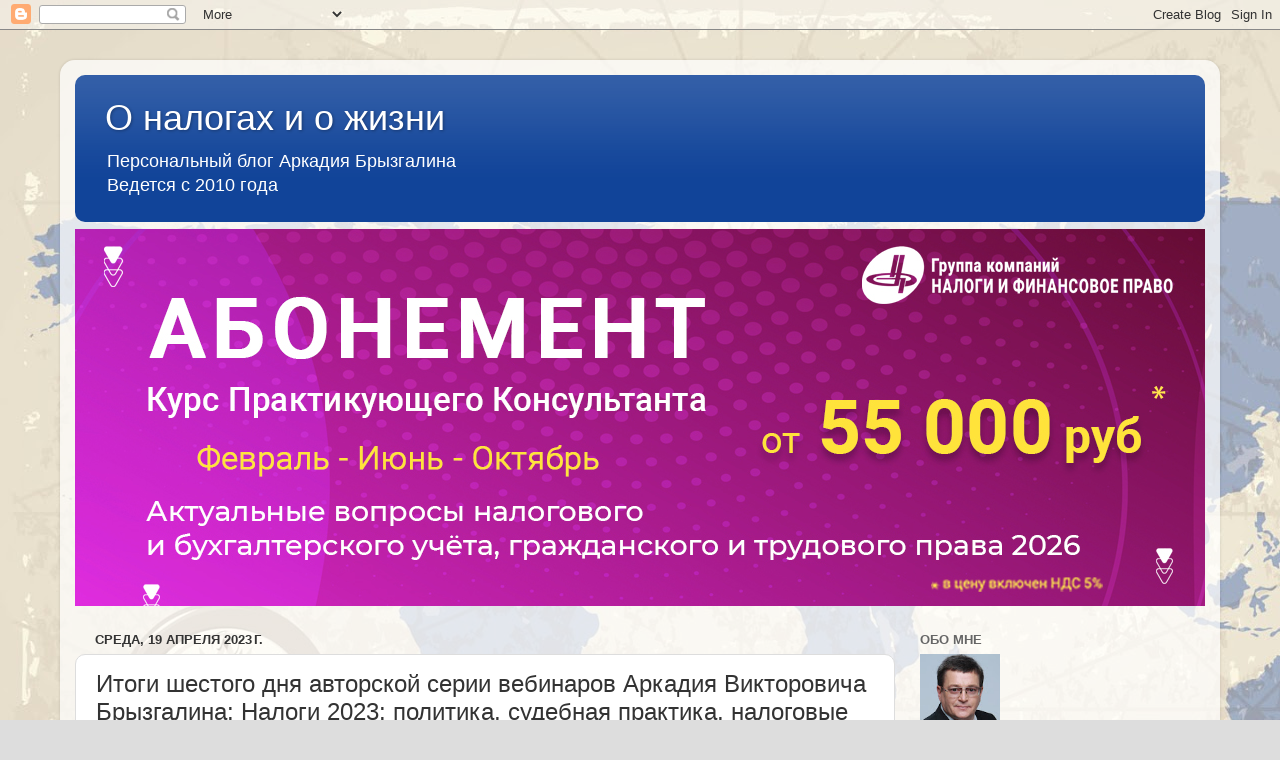

--- FILE ---
content_type: text/html; charset=UTF-8
request_url: https://www.nalog-briz.ru/2023/04/2023_19.html
body_size: 24329
content:
<!DOCTYPE html>
<html class='v2' dir='ltr' lang='ru'>
<head>
<link href='https://www.blogger.com/static/v1/widgets/335934321-css_bundle_v2.css' rel='stylesheet' type='text/css'/>
<meta content='width=1100' name='viewport'/>
<meta content='text/html; charset=UTF-8' http-equiv='Content-Type'/>
<meta content='blogger' name='generator'/>
<link href='https://www.nalog-briz.ru/favicon.ico' rel='icon' type='image/x-icon'/>
<link href='https://www.nalog-briz.ru/2023/04/2023_19.html' rel='canonical'/>
<link rel="alternate" type="application/atom+xml" title="О налогах и о жизни - Atom" href="https://www.nalog-briz.ru/feeds/posts/default" />
<link rel="alternate" type="application/rss+xml" title="О налогах и о жизни - RSS" href="https://www.nalog-briz.ru/feeds/posts/default?alt=rss" />
<link rel="service.post" type="application/atom+xml" title="О налогах и о жизни - Atom" href="https://www.blogger.com/feeds/9178681910651720549/posts/default" />

<link rel="alternate" type="application/atom+xml" title="О налогах и о жизни - Atom" href="https://www.nalog-briz.ru/feeds/8311785160935708404/comments/default" />
<!--Can't find substitution for tag [blog.ieCssRetrofitLinks]-->
<link href='https://blogger.googleusercontent.com/img/b/R29vZ2xl/AVvXsEgFpbA7G387ylyEMYe6TpQEdsH2oGGngl6nopvon2Xf3tgTtfDQNWjqNwargn0AtdT0P1T-FocqzO5dgsSIEHMnOl7SN8IUSbg28B-dOMuacvhb5rnsR1Uy7l5MI_xMeJsTrG_5YDogdUNMLlqCpHGLejmZKtZ3k-pfxqhs8HZ39ksC1mv2iBb03KHD/s320/210.jpg' rel='image_src'/>
<meta content='https://www.nalog-briz.ru/2023/04/2023_19.html' property='og:url'/>
<meta content='Итоги шестого дня авторской серии вебинаров Аркадия Викторовича Брызгалина: Налоги 2023: политика, судебная практика, налоговые риски' property='og:title'/>
<meta content='Персональный блог Аркадия Брызгалина. О налогах и о жизни.' property='og:description'/>
<meta content='https://blogger.googleusercontent.com/img/b/R29vZ2xl/AVvXsEgFpbA7G387ylyEMYe6TpQEdsH2oGGngl6nopvon2Xf3tgTtfDQNWjqNwargn0AtdT0P1T-FocqzO5dgsSIEHMnOl7SN8IUSbg28B-dOMuacvhb5rnsR1Uy7l5MI_xMeJsTrG_5YDogdUNMLlqCpHGLejmZKtZ3k-pfxqhs8HZ39ksC1mv2iBb03KHD/w1200-h630-p-k-no-nu/210.jpg' property='og:image'/>
<title>О налогах и о жизни: Итоги шестого дня авторской серии вебинаров Аркадия Викторовича Брызгалина: Налоги 2023: политика, судебная практика, налоговые риски</title>
<style id='page-skin-1' type='text/css'><!--
/*-----------------------------------------------
Blogger Template Style
Name:     Picture Window
Designer: Blogger
URL:      www.blogger.com
----------------------------------------------- */
/* Content
----------------------------------------------- */
body {
font: normal normal 15px Arial, Tahoma, Helvetica, FreeSans, sans-serif;
color: #333333;
background: #dddddd url(//3.bp.blogspot.com/-PzBZogVEoQo/WDUtgrkhqoI/AAAAAAAAS8U/y_XLYe1lBsY1jpvkumCGXp53ffGXShGjACK4B/s0/5730022_xl.jpg) repeat scroll top left;
}
html body .region-inner {
min-width: 0;
max-width: 100%;
width: auto;
}
.content-outer {
font-size: 90%;
}
a:link {
text-decoration:none;
color: #114499;
}
a:visited {
text-decoration:none;
color: #002a77;
}
a:hover {
text-decoration:underline;
color: #113bcc;
}
.content-outer {
background: transparent url(//www.blogblog.com/1kt/transparent/white80.png) repeat scroll top left;
-moz-border-radius: 15px;
-webkit-border-radius: 15px;
-goog-ms-border-radius: 15px;
border-radius: 15px;
-moz-box-shadow: 0 0 3px rgba(0, 0, 0, .15);
-webkit-box-shadow: 0 0 3px rgba(0, 0, 0, .15);
-goog-ms-box-shadow: 0 0 3px rgba(0, 0, 0, .15);
box-shadow: 0 0 3px rgba(0, 0, 0, .15);
margin: 30px auto;
}
.content-inner {
padding: 15px;
}
/* Header
----------------------------------------------- */
.header-outer {
background: #114499 url(//www.blogblog.com/1kt/transparent/header_gradient_shade.png) repeat-x scroll top left;
_background-image: none;
color: #ffffff;
-moz-border-radius: 10px;
-webkit-border-radius: 10px;
-goog-ms-border-radius: 10px;
border-radius: 10px;
}
.Header img, .Header #header-inner {
-moz-border-radius: 10px;
-webkit-border-radius: 10px;
-goog-ms-border-radius: 10px;
border-radius: 10px;
}
.header-inner .Header .titlewrapper,
.header-inner .Header .descriptionwrapper {
padding-left: 30px;
padding-right: 30px;
}
.Header h1 {
font: normal normal 36px Arial, Tahoma, Helvetica, FreeSans, sans-serif;
text-shadow: 1px 1px 3px rgba(0, 0, 0, 0.3);
}
.Header h1 a {
color: #ffffff;
}
.Header .description {
font-size: 130%;
}
/* Tabs
----------------------------------------------- */
.tabs-inner {
margin: .5em 0 0;
padding: 0;
}
.tabs-inner .section {
margin: 0;
}
.tabs-inner .widget ul {
padding: 0;
background: #f5f5f5 url(//www.blogblog.com/1kt/transparent/tabs_gradient_shade.png) repeat scroll bottom;
-moz-border-radius: 10px;
-webkit-border-radius: 10px;
-goog-ms-border-radius: 10px;
border-radius: 10px;
}
.tabs-inner .widget li {
border: none;
}
.tabs-inner .widget li a {
display: inline-block;
padding: .5em 1em;
margin-right: 0;
color: #114499;
font: normal normal 15px Arial, Tahoma, Helvetica, FreeSans, sans-serif;
-moz-border-radius: 0 0 0 0;
-webkit-border-top-left-radius: 0;
-webkit-border-top-right-radius: 0;
-goog-ms-border-radius: 0 0 0 0;
border-radius: 0 0 0 0;
background: transparent none no-repeat scroll top left;
border-right: 1px solid #cccccc;
}
.tabs-inner .widget li:first-child a {
padding-left: 1.25em;
-moz-border-radius-topleft: 10px;
-moz-border-radius-bottomleft: 10px;
-webkit-border-top-left-radius: 10px;
-webkit-border-bottom-left-radius: 10px;
-goog-ms-border-top-left-radius: 10px;
-goog-ms-border-bottom-left-radius: 10px;
border-top-left-radius: 10px;
border-bottom-left-radius: 10px;
}
.tabs-inner .widget li.selected a,
.tabs-inner .widget li a:hover {
position: relative;
z-index: 1;
background: #ffffff url(//www.blogblog.com/1kt/transparent/tabs_gradient_shade.png) repeat scroll bottom;
color: #000000;
-moz-box-shadow: 0 0 0 rgba(0, 0, 0, .15);
-webkit-box-shadow: 0 0 0 rgba(0, 0, 0, .15);
-goog-ms-box-shadow: 0 0 0 rgba(0, 0, 0, .15);
box-shadow: 0 0 0 rgba(0, 0, 0, .15);
}
/* Headings
----------------------------------------------- */
h2 {
font: bold normal 13px Arial, Tahoma, Helvetica, FreeSans, sans-serif;
text-transform: uppercase;
color: #666666;
margin: .5em 0;
}
/* Main
----------------------------------------------- */
.main-outer {
background: transparent none repeat scroll top center;
-moz-border-radius: 0 0 0 0;
-webkit-border-top-left-radius: 0;
-webkit-border-top-right-radius: 0;
-webkit-border-bottom-left-radius: 0;
-webkit-border-bottom-right-radius: 0;
-goog-ms-border-radius: 0 0 0 0;
border-radius: 0 0 0 0;
-moz-box-shadow: 0 0 0 rgba(0, 0, 0, .15);
-webkit-box-shadow: 0 0 0 rgba(0, 0, 0, .15);
-goog-ms-box-shadow: 0 0 0 rgba(0, 0, 0, .15);
box-shadow: 0 0 0 rgba(0, 0, 0, .15);
}
.main-inner {
padding: 15px 5px 20px;
}
.main-inner .column-center-inner {
padding: 0 0;
}
.main-inner .column-left-inner {
padding-left: 0;
}
.main-inner .column-right-inner {
padding-right: 0;
}
/* Posts
----------------------------------------------- */
h3.post-title {
margin: 0;
font: normal normal 24px Arial, Tahoma, Helvetica, FreeSans, sans-serif;
}
.comments h4 {
margin: 1em 0 0;
font: normal normal 24px Arial, Tahoma, Helvetica, FreeSans, sans-serif;
}
.date-header span {
color: #333333;
}
.post-outer {
background-color: #ffffff;
border: solid 1px #dddddd;
-moz-border-radius: 10px;
-webkit-border-radius: 10px;
border-radius: 10px;
-goog-ms-border-radius: 10px;
padding: 15px 20px;
margin: 0 -20px 20px;
}
.post-body {
line-height: 1.4;
font-size: 110%;
position: relative;
}
.post-header {
margin: 0 0 1.5em;
color: #999999;
line-height: 1.6;
}
.post-footer {
margin: .5em 0 0;
color: #999999;
line-height: 1.6;
}
#blog-pager {
font-size: 140%
}
#comments .comment-author {
padding-top: 1.5em;
border-top: dashed 1px #ccc;
border-top: dashed 1px rgba(128, 128, 128, .5);
background-position: 0 1.5em;
}
#comments .comment-author:first-child {
padding-top: 0;
border-top: none;
}
.avatar-image-container {
margin: .2em 0 0;
}
/* Comments
----------------------------------------------- */
.comments .comments-content .icon.blog-author {
background-repeat: no-repeat;
background-image: url([data-uri]);
}
.comments .comments-content .loadmore a {
border-top: 1px solid #113bcc;
border-bottom: 1px solid #113bcc;
}
.comments .continue {
border-top: 2px solid #113bcc;
}
/* Widgets
----------------------------------------------- */
.widget ul, .widget #ArchiveList ul.flat {
padding: 0;
list-style: none;
}
.widget ul li, .widget #ArchiveList ul.flat li {
border-top: dashed 1px #ccc;
border-top: dashed 1px rgba(128, 128, 128, .5);
}
.widget ul li:first-child, .widget #ArchiveList ul.flat li:first-child {
border-top: none;
}
.widget .post-body ul {
list-style: disc;
}
.widget .post-body ul li {
border: none;
}
/* Footer
----------------------------------------------- */
.footer-outer {
color:#eeeeee;
background: transparent url(https://resources.blogblog.com/blogblog/data/1kt/transparent/black50.png) repeat scroll top left;
-moz-border-radius: 10px 10px 10px 10px;
-webkit-border-top-left-radius: 10px;
-webkit-border-top-right-radius: 10px;
-webkit-border-bottom-left-radius: 10px;
-webkit-border-bottom-right-radius: 10px;
-goog-ms-border-radius: 10px 10px 10px 10px;
border-radius: 10px 10px 10px 10px;
-moz-box-shadow: 0 0 0 rgba(0, 0, 0, .15);
-webkit-box-shadow: 0 0 0 rgba(0, 0, 0, .15);
-goog-ms-box-shadow: 0 0 0 rgba(0, 0, 0, .15);
box-shadow: 0 0 0 rgba(0, 0, 0, .15);
}
.footer-inner {
padding: 10px 5px 20px;
}
.footer-outer a {
color: #eeddff;
}
.footer-outer a:visited {
color: #b299cc;
}
.footer-outer a:hover {
color: #ffffff;
}
.footer-outer .widget h2 {
color: #bbbbbb;
}
/* Mobile
----------------------------------------------- */
html body.mobile {
height: auto;
}
html body.mobile {
min-height: 480px;
background-size: 100% auto;
}
.mobile .body-fauxcolumn-outer {
background: transparent none repeat scroll top left;
}
html .mobile .mobile-date-outer, html .mobile .blog-pager {
border-bottom: none;
background: transparent none repeat scroll top center;
margin-bottom: 10px;
}
.mobile .date-outer {
background: transparent none repeat scroll top center;
}
.mobile .header-outer, .mobile .main-outer,
.mobile .post-outer, .mobile .footer-outer {
-moz-border-radius: 0;
-webkit-border-radius: 0;
-goog-ms-border-radius: 0;
border-radius: 0;
}
.mobile .content-outer,
.mobile .main-outer,
.mobile .post-outer {
background: inherit;
border: none;
}
.mobile .content-outer {
font-size: 100%;
}
.mobile-link-button {
background-color: #114499;
}
.mobile-link-button a:link, .mobile-link-button a:visited {
color: #ffffff;
}
.mobile-index-contents {
color: #333333;
}
.mobile .tabs-inner .PageList .widget-content {
background: #ffffff url(//www.blogblog.com/1kt/transparent/tabs_gradient_shade.png) repeat scroll bottom;
color: #000000;
}
.mobile .tabs-inner .PageList .widget-content .pagelist-arrow {
border-left: 1px solid #cccccc;
}

--></style>
<style id='template-skin-1' type='text/css'><!--
body {
min-width: 1160px;
}
.content-outer, .content-fauxcolumn-outer, .region-inner {
min-width: 1160px;
max-width: 1160px;
_width: 1160px;
}
.main-inner .columns {
padding-left: 0;
padding-right: 310px;
}
.main-inner .fauxcolumn-center-outer {
left: 0;
right: 310px;
/* IE6 does not respect left and right together */
_width: expression(this.parentNode.offsetWidth -
parseInt("0") -
parseInt("310px") + 'px');
}
.main-inner .fauxcolumn-left-outer {
width: 0;
}
.main-inner .fauxcolumn-right-outer {
width: 310px;
}
.main-inner .column-left-outer {
width: 0;
right: 100%;
margin-left: -0;
}
.main-inner .column-right-outer {
width: 310px;
margin-right: -310px;
}
#layout {
min-width: 0;
}
#layout .content-outer {
min-width: 0;
width: 800px;
}
#layout .region-inner {
min-width: 0;
width: auto;
}
body#layout div.add_widget {
padding: 8px;
}
body#layout div.add_widget a {
margin-left: 32px;
}
--></style>
<style>
    body {background-image:url(\/\/3.bp.blogspot.com\/-PzBZogVEoQo\/WDUtgrkhqoI\/AAAAAAAAS8U\/y_XLYe1lBsY1jpvkumCGXp53ffGXShGjACK4B\/s0\/5730022_xl.jpg);}
    
@media (max-width: 200px) { body {background-image:url(\/\/3.bp.blogspot.com\/-PzBZogVEoQo\/WDUtgrkhqoI\/AAAAAAAAS8U\/y_XLYe1lBsY1jpvkumCGXp53ffGXShGjACK4B\/w200\/5730022_xl.jpg);}}
@media (max-width: 400px) and (min-width: 201px) { body {background-image:url(\/\/3.bp.blogspot.com\/-PzBZogVEoQo\/WDUtgrkhqoI\/AAAAAAAAS8U\/y_XLYe1lBsY1jpvkumCGXp53ffGXShGjACK4B\/w400\/5730022_xl.jpg);}}
@media (max-width: 800px) and (min-width: 401px) { body {background-image:url(\/\/3.bp.blogspot.com\/-PzBZogVEoQo\/WDUtgrkhqoI\/AAAAAAAAS8U\/y_XLYe1lBsY1jpvkumCGXp53ffGXShGjACK4B\/w800\/5730022_xl.jpg);}}
@media (max-width: 1200px) and (min-width: 801px) { body {background-image:url(\/\/3.bp.blogspot.com\/-PzBZogVEoQo\/WDUtgrkhqoI\/AAAAAAAAS8U\/y_XLYe1lBsY1jpvkumCGXp53ffGXShGjACK4B\/w1200\/5730022_xl.jpg);}}
/* Last tag covers anything over one higher than the previous max-size cap. */
@media (min-width: 1201px) { body {background-image:url(\/\/3.bp.blogspot.com\/-PzBZogVEoQo\/WDUtgrkhqoI\/AAAAAAAAS8U\/y_XLYe1lBsY1jpvkumCGXp53ffGXShGjACK4B\/w1600\/5730022_xl.jpg);}}
  </style>
<script type='text/javascript'>
        (function(i,s,o,g,r,a,m){i['GoogleAnalyticsObject']=r;i[r]=i[r]||function(){
        (i[r].q=i[r].q||[]).push(arguments)},i[r].l=1*new Date();a=s.createElement(o),
        m=s.getElementsByTagName(o)[0];a.async=1;a.src=g;m.parentNode.insertBefore(a,m)
        })(window,document,'script','https://www.google-analytics.com/analytics.js','ga');
        ga('create', 'UA-16449919-1', 'auto', 'blogger');
        ga('blogger.send', 'pageview');
      </script>
<link href='https://www.blogger.com/dyn-css/authorization.css?targetBlogID=9178681910651720549&amp;zx=91f4d887-bc45-4f55-8540-95688a3020bf' media='none' onload='if(media!=&#39;all&#39;)media=&#39;all&#39;' rel='stylesheet'/><noscript><link href='https://www.blogger.com/dyn-css/authorization.css?targetBlogID=9178681910651720549&amp;zx=91f4d887-bc45-4f55-8540-95688a3020bf' rel='stylesheet'/></noscript>
<meta name='google-adsense-platform-account' content='ca-host-pub-1556223355139109'/>
<meta name='google-adsense-platform-domain' content='blogspot.com'/>

</head>
<body class='loading variant-shade'>
<div class='navbar section' id='navbar' name='Панель навигации'><div class='widget Navbar' data-version='1' id='Navbar1'><script type="text/javascript">
    function setAttributeOnload(object, attribute, val) {
      if(window.addEventListener) {
        window.addEventListener('load',
          function(){ object[attribute] = val; }, false);
      } else {
        window.attachEvent('onload', function(){ object[attribute] = val; });
      }
    }
  </script>
<div id="navbar-iframe-container"></div>
<script type="text/javascript" src="https://apis.google.com/js/platform.js"></script>
<script type="text/javascript">
      gapi.load("gapi.iframes:gapi.iframes.style.bubble", function() {
        if (gapi.iframes && gapi.iframes.getContext) {
          gapi.iframes.getContext().openChild({
              url: 'https://www.blogger.com/navbar/9178681910651720549?po\x3d8311785160935708404\x26origin\x3dhttps://www.nalog-briz.ru',
              where: document.getElementById("navbar-iframe-container"),
              id: "navbar-iframe"
          });
        }
      });
    </script><script type="text/javascript">
(function() {
var script = document.createElement('script');
script.type = 'text/javascript';
script.src = '//pagead2.googlesyndication.com/pagead/js/google_top_exp.js';
var head = document.getElementsByTagName('head')[0];
if (head) {
head.appendChild(script);
}})();
</script>
</div></div>
<div class='body-fauxcolumns'>
<div class='fauxcolumn-outer body-fauxcolumn-outer'>
<div class='cap-top'>
<div class='cap-left'></div>
<div class='cap-right'></div>
</div>
<div class='fauxborder-left'>
<div class='fauxborder-right'></div>
<div class='fauxcolumn-inner'>
</div>
</div>
<div class='cap-bottom'>
<div class='cap-left'></div>
<div class='cap-right'></div>
</div>
</div>
</div>
<div class='content'>
<div class='content-fauxcolumns'>
<div class='fauxcolumn-outer content-fauxcolumn-outer'>
<div class='cap-top'>
<div class='cap-left'></div>
<div class='cap-right'></div>
</div>
<div class='fauxborder-left'>
<div class='fauxborder-right'></div>
<div class='fauxcolumn-inner'>
</div>
</div>
<div class='cap-bottom'>
<div class='cap-left'></div>
<div class='cap-right'></div>
</div>
</div>
</div>
<div class='content-outer'>
<div class='content-cap-top cap-top'>
<div class='cap-left'></div>
<div class='cap-right'></div>
</div>
<div class='fauxborder-left content-fauxborder-left'>
<div class='fauxborder-right content-fauxborder-right'></div>
<div class='content-inner'>
<header>
<div class='header-outer'>
<div class='header-cap-top cap-top'>
<div class='cap-left'></div>
<div class='cap-right'></div>
</div>
<div class='fauxborder-left header-fauxborder-left'>
<div class='fauxborder-right header-fauxborder-right'></div>
<div class='region-inner header-inner'>
<div class='header section' id='header' name='Заголовок'><div class='widget Header' data-version='1' id='Header1'>
<div id='header-inner'>
<div class='titlewrapper'>
<h1 class='title'>
<a href='https://www.nalog-briz.ru/'>
О налогах и о жизни
</a>
</h1>
</div>
<div class='descriptionwrapper'>
<p class='description'><span>Персональный блог Аркадия Брызгалина <br>Ведется с 2010 года</span></p>
</div>
</div>
</div></div>
</div>
</div>
<div class='header-cap-bottom cap-bottom'>
<div class='cap-left'></div>
<div class='cap-right'></div>
</div>
</div>
</header>
<div class='tabs-outer'>
<div class='tabs-cap-top cap-top'>
<div class='cap-left'></div>
<div class='cap-right'></div>
</div>
<div class='fauxborder-left tabs-fauxborder-left'>
<div class='fauxborder-right tabs-fauxborder-right'></div>
<div class='region-inner tabs-inner'>
<div class='tabs section' id='crosscol' name='Поперечный столбец'><div class='widget Image' data-version='1' id='Image1'>
<h2>Абонемент на 2026</h2>
<div class='widget-content'>
<a href='https://www.cnfp.ru/news/_aview_b4416/'>
<img alt='Абонемент на 2026' height='377' id='Image1_img' src='https://blogger.googleusercontent.com/img/a/AVvXsEiUhl3oTx_EtZdBUxRecP7O5cQmJ5R0szPE3BckrcJvbN3bShUz1cHlg4IrNZcAshfqTW6SrY-e64hLhEZvqJKzGzdHZjuhCYYmxP1HI80WsI4x9H5dCTuiBMQmHiYz4XomHjK_LGBS7oYqJtmXFwLjxXsjW8p6J9_WVK2UuzccxWdVnmkCIFud9deY-fY=s1130' width='1130'/>
</a>
<br/>
</div>
<div class='clear'></div>
</div></div>
<div class='tabs no-items section' id='crosscol-overflow' name='Cross-Column 2'></div>
</div>
</div>
<div class='tabs-cap-bottom cap-bottom'>
<div class='cap-left'></div>
<div class='cap-right'></div>
</div>
</div>
<div class='main-outer'>
<div class='main-cap-top cap-top'>
<div class='cap-left'></div>
<div class='cap-right'></div>
</div>
<div class='fauxborder-left main-fauxborder-left'>
<div class='fauxborder-right main-fauxborder-right'></div>
<div class='region-inner main-inner'>
<div class='columns fauxcolumns'>
<div class='fauxcolumn-outer fauxcolumn-center-outer'>
<div class='cap-top'>
<div class='cap-left'></div>
<div class='cap-right'></div>
</div>
<div class='fauxborder-left'>
<div class='fauxborder-right'></div>
<div class='fauxcolumn-inner'>
</div>
</div>
<div class='cap-bottom'>
<div class='cap-left'></div>
<div class='cap-right'></div>
</div>
</div>
<div class='fauxcolumn-outer fauxcolumn-left-outer'>
<div class='cap-top'>
<div class='cap-left'></div>
<div class='cap-right'></div>
</div>
<div class='fauxborder-left'>
<div class='fauxborder-right'></div>
<div class='fauxcolumn-inner'>
</div>
</div>
<div class='cap-bottom'>
<div class='cap-left'></div>
<div class='cap-right'></div>
</div>
</div>
<div class='fauxcolumn-outer fauxcolumn-right-outer'>
<div class='cap-top'>
<div class='cap-left'></div>
<div class='cap-right'></div>
</div>
<div class='fauxborder-left'>
<div class='fauxborder-right'></div>
<div class='fauxcolumn-inner'>
</div>
</div>
<div class='cap-bottom'>
<div class='cap-left'></div>
<div class='cap-right'></div>
</div>
</div>
<!-- corrects IE6 width calculation -->
<div class='columns-inner'>
<div class='column-center-outer'>
<div class='column-center-inner'>
<div class='main section' id='main' name='Основной'><div class='widget Blog' data-version='1' id='Blog1'>
<div class='blog-posts hfeed'>

          <div class="date-outer">
        
<h2 class='date-header'><span>среда, 19 апреля 2023&#8239;г.</span></h2>

          <div class="date-posts">
        
<div class='post-outer'>
<div class='post hentry' itemprop='blogPost' itemscope='itemscope' itemtype='http://schema.org/BlogPosting'>
<meta content='https://blogger.googleusercontent.com/img/b/R29vZ2xl/AVvXsEgFpbA7G387ylyEMYe6TpQEdsH2oGGngl6nopvon2Xf3tgTtfDQNWjqNwargn0AtdT0P1T-FocqzO5dgsSIEHMnOl7SN8IUSbg28B-dOMuacvhb5rnsR1Uy7l5MI_xMeJsTrG_5YDogdUNMLlqCpHGLejmZKtZ3k-pfxqhs8HZ39ksC1mv2iBb03KHD/s320/210.jpg' itemprop='image_url'/>
<meta content='9178681910651720549' itemprop='blogId'/>
<meta content='8311785160935708404' itemprop='postId'/>
<a name='8311785160935708404'></a>
<h3 class='post-title entry-title' itemprop='name'>
Итоги шестого дня авторской серии вебинаров Аркадия Викторовича Брызгалина: Налоги 2023: политика, судебная практика, налоговые риски
</h3>
<div class='post-header'>
<div class='post-header-line-1'></div>
</div>
<div class='post-body entry-content' id='post-body-8311785160935708404' itemprop='description articleBody'>
<div style="text-align: justify;"><div class="separator" style="clear: both; text-align: center;"><a href="https://blogger.googleusercontent.com/img/b/R29vZ2xl/AVvXsEgFpbA7G387ylyEMYe6TpQEdsH2oGGngl6nopvon2Xf3tgTtfDQNWjqNwargn0AtdT0P1T-FocqzO5dgsSIEHMnOl7SN8IUSbg28B-dOMuacvhb5rnsR1Uy7l5MI_xMeJsTrG_5YDogdUNMLlqCpHGLejmZKtZ3k-pfxqhs8HZ39ksC1mv2iBb03KHD/s1000/210.jpg" imageanchor="1" style="clear: left; float: left; margin-bottom: 1em; margin-right: 1em;"><img border="0" data-original-height="1000" data-original-width="1000" height="320" src="https://blogger.googleusercontent.com/img/b/R29vZ2xl/AVvXsEgFpbA7G387ylyEMYe6TpQEdsH2oGGngl6nopvon2Xf3tgTtfDQNWjqNwargn0AtdT0P1T-FocqzO5dgsSIEHMnOl7SN8IUSbg28B-dOMuacvhb5rnsR1Uy7l5MI_xMeJsTrG_5YDogdUNMLlqCpHGLejmZKtZ3k-pfxqhs8HZ39ksC1mv2iBb03KHD/s320/210.jpg" width="320" /></a></div>18 апреля <a href="https://www.cnfp.ru/o-gruppe-kompaniy/osnovatel/biografiya" target="_blank">Аркадий Викторович Брызгалин</a> прочитал свой шестой, бонусный, вебинар в рамках весенней серии: <a href="https://www.cnfp.ru/uchebnyy-centr/opisanie-meropriyatiy/Bryzgalin-seriya-vebinarov-vesna" target="_blank">Налоги 2023: политика, судебная практика, налоговые риски</a>. Вебинар был посвящен теме самозанятых и проводился для всех желающих абсолютно бесплатно.</div><div style="text-align: justify;"><br /></div><div style="text-align: justify;">В рамках выступления Аркадий Викторович рассмотрел сложные налоговые и юридические вопросы для всех самозанятых, сделал обзор налоговых новостей на уровне различных проектов, законодательства, судебной практики, консультаций и аналитики.</div><div style="text-align: justify;"><br /></div><div style="text-align: justify;">Кроме того, на вебинаре обсудили основные налоговые риски для компаний при привлечении плательщика налога на профдоход, как проверить статус самозанятого и как правильно оформить с ним договор, проанализировали конкретные ситуации и определили налоговые риски.</div><div style="text-align: justify;"><br /></div><div style="text-align: justify;">На вебинаре был презентован наш <a href="https://t.me/taxeslaws" target="_blank">ТГ-канал &#171;Самозанятые: налоги и законы&#187;</a>, а также новое издание &#8211; брошюру с одноименным названием. Брошюра скоро появится в нашей библиотеке. Следите за анонсами!</div><div style="text-align: justify;"><br /></div><div style="text-align: justify;">Серия вебинаров завершилась. Доступны записи этого и всех прошедших вебинаров серии.</div><div style="text-align: justify;"><br /></div><div style="text-align: justify;">Получить более подробную информацию и приобрести записи серии или отдельных вебинаров можно <a href="https://www.cnfp.ru/uchebnyy-centr/opisanie-meropriyatiy/Bryzgalin-seriya-vebinarov-vesna" target="_blank">здесь</a>.</div><div style="text-align: justify;"><br /></div><div style="text-align: justify;">Получить ссылку на запись вебинара для Самозанятых можно <a href="https://www.cnfp.ru/uchebnyy-centr/opisanie-meropriyatiy/AV-Bryzgalin-otkrytyj-vebinar-samozanyatye" target="_blank">здесь</a>.</div><div style="text-align: justify;"><br /></div><div class="separator" style="clear: both; text-align: center;"><a href="https://t.me/taxeslaws" imageanchor="1" style="margin-left: 1em; margin-right: 1em;" target="_blank"><img border="0" data-original-height="320" data-original-width="960" height="214" src="https://blogger.googleusercontent.com/img/b/R29vZ2xl/AVvXsEgzK9TlkU6tBx5KIAAkUe_qKbotWhA50qrMU8KMHDk8tzNxG6-OrWAvp8nivI1Aneut8CPjBaMID1AidaXcFqyGhNl3vFRjUWcWgqwfw8neNtxWAsCK7D29zwjZPb8YHb0ikUi2h1tOVi2hfzhP9Q5VJhwT8G-Try3IAl6ddNT7h-OMz38578xJCLXv/w640-h214/208.jpg" width="640" /></a></div><br /><div style="text-align: justify;"></div><div><div style="text-align: justify;"><span><a name="more"></a></span><a href="mailto:tax-br-post@cnfp.ru" style="text-align: left;"><img alt="Feedback" height="42" src="https://cnfp.ru/img/contact.svg" style="vertical-align: middle;" width="42" />Задать вопрос или написать автору</a></div><div style="text-align: justify;"><span style="text-align: left;">________________________________________</span></div><div><div style="text-align: justify;"><br /></div><div class="separator" style="clear: both; text-align: center;"><a href="https://blogger.googleusercontent.com/img/b/R29vZ2xl/AVvXsEiRs-CqzwNaNJqN3zcA54abKFxSGlI5miYA0wNl5wceB4aMuD9dAjhgp3nkymyYuVyJIAUzEdnJX0FqZuzKYVCLLEcOmy9XYf8pHetItEH62QFhG9NHP_CNgpF9NqAjSS9LQcH1kIaxo-KoR4o8adLPlaMH4L68MLvXM0UDevcwGsB7Y4eLdF4K0AFX/s400/%D0%BB%D0%BE%D0%B3%D0%BE%D1%82%D0%B8%D0%BF%20%D0%BD%D0%B0%20%D1%81%D0%B8%D0%BD%D0%B5%D0%BC.jpg" style="margin-left: 1em; margin-right: 1em; text-indent: 0cm;"><img border="0" data-original-height="98" data-original-width="400" height="78" src="https://blogger.googleusercontent.com/img/b/R29vZ2xl/AVvXsEiRs-CqzwNaNJqN3zcA54abKFxSGlI5miYA0wNl5wceB4aMuD9dAjhgp3nkymyYuVyJIAUzEdnJX0FqZuzKYVCLLEcOmy9XYf8pHetItEH62QFhG9NHP_CNgpF9NqAjSS9LQcH1kIaxo-KoR4o8adLPlaMH4L68MLvXM0UDevcwGsB7Y4eLdF4K0AFX/s320/%D0%BB%D0%BE%D0%B3%D0%BE%D1%82%D0%B8%D0%BF%20%D0%BD%D0%B0%20%D1%81%D0%B8%D0%BD%D0%B5%D0%BC.jpg" width="320" /></a></div><div><div align="left" class="MsoNormal" style="mso-margin-bottom-alt: auto; mso-margin-top-alt: auto; text-align: left; text-indent: 0cm;"><div class="separator" style="clear: both; text-align: center;"><br /></div></div><div align="left" class="MsoNormal" style="mso-margin-bottom-alt: auto; mso-margin-top-alt: auto; text-align: left; text-indent: 0cm;">
<div style="text-align: center;">
<i style="mso-bidi-font-style: normal;">&#169; <a href="https://www.cnfp.ru/">Группа компаний &#171;Налоги и финансовое право&#187;
(Екатеринбург-Москва)</a></i></div>
</div>
<div align="left" class="MsoNormal" style="text-align: left;">
<div style="text-align: center;">
<br /></div>
<div style="text-align: center;">
<b style="mso-bidi-font-weight: normal;"><i style="mso-bidi-font-style: normal;">Правовая защита бизнеса от налоговых и иных правовых рисков с 1993 года</i></b></div>
</div>
<div align="center" class="MsoNormal" style="mso-margin-bottom-alt: auto; mso-margin-top-alt: auto; text-align: center; text-indent: 0cm;">
<b style="mso-bidi-font-weight: normal;"><i><span style="font-size: 18pt;"><a href="https://www.cnfp.ru/nalogovyy-klub/chto-takoe-nalogovyy-klub/"><span style="mso-bidi-font-size: 12.0pt;">Консультации</span></a>, <a href="https://www.cnfp.ru/konsalting/">сопровождение</a> и <a href="https://www.cnfp.ru/arbitrazh/predstavitelstvo-v-sudah/"><span style="mso-bidi-font-size: 12.0pt;">защита</span></a>,&nbsp;</span></i></b></div>
<div align="center" class="MsoNormal" style="mso-margin-bottom-alt: auto; mso-margin-top-alt: auto; text-align: center; text-indent: 0cm;">
<b style="mso-bidi-font-weight: normal;"><i><span style="font-size: 18pt;"><a href="https://www.cnfp.ru/audit/"><span style="mso-bidi-font-size: 12.0pt;">аудит</span></a>, <a href="https://www.cnfp.ru/uchebnyy-centr/ob-uchebnom-centre/"><span style="mso-bidi-font-size: 12.0pt;">семинары</span></a></span></i></b></div>
<div align="left" class="MsoNormal" style="text-align: left;">
<b style="mso-bidi-font-weight: normal;"><i style="mso-bidi-font-style: normal;"><u><span style="font-size: 11pt;"><br /></span></u></i></b></div>
<div align="left" class="MsoNormal" style="text-align: left;">
<b style="mso-bidi-font-weight: normal;"><i style="mso-bidi-font-style: normal;"><u><span style="font-size: 11pt;"><br /></span></u></i></b></div>
<div align="left" class="MsoNormal" style="text-align: left;">
<b style="mso-bidi-font-weight: normal;"><i style="mso-bidi-font-style: normal;"><span style="font-size: 11pt;">Екатеринбург</span></i></b><i style="mso-bidi-font-style: normal;"><span style="font-size: 11pt;">: 620075,
Екатеринбург, ул. Луначарского, д.77, офисное здание, 4 этаж. </span></i></div>
<div align="left" class="MsoNormal" style="text-align: left;">
<i style="mso-bidi-font-style: normal;"><span style="font-size: 11pt;">Телефоны/Факс:&nbsp;+7(343)
350-12-12,&nbsp;350-15-90 (офис Екатеринбург)</span></i></div>
<div align="left" class="MsoNormal" style="text-align: left;">
<i style="mso-bidi-font-style: normal;"><span style="font-size: 11pt;">E-mail:&nbsp;<a href="mailto:cnfp@cnfp.ru">cnfp@cnfp.ru</a></span></i></div>
<div align="left" class="MsoNormal" style="text-align: left;">
<br />
<b style="mso-bidi-font-weight: normal;"><i style="mso-bidi-font-style: normal;"><span style="font-size: 11pt;">Москва</span></i></b><i style="mso-bidi-font-style: normal;"><span style="font-size: 11pt;">: 129626,
Москва, пр. Мира, дом 102 (офисный комплекс &#171;Парк Мира&#187;), корпус 1, этаж 3,
офисы 3010 (офис), 3009 (конференц-зал) </span></i></div>
<div align="left" class="MsoNormal" style="text-align: left;">
<i style="mso-bidi-font-style: normal;"><span style="font-size: 11pt;">Телефон/факс: +7(495)-788-39-51 (офис
Москва). E-mail: <a href="mailto:msk@cnfp.ru">msk@cnfp.ru</a></span></i></div>
<div align="left" class="MsoNormal" style="text-align: left;">
<br />
<i style="mso-bidi-font-style: normal;"><span style="font-size: 11pt;">Официальный сайт: <a href="https://cnfp.ru/">https://cnfp.ru/</a></span></i></div>
<div align="left" class="MsoNormal" style="text-align: left;">
<br />
<i style="mso-bidi-font-style: normal;"><span style="font-size: 11pt;">Видео консультации<span style="mso-spacerun: yes;">&nbsp;</span></span></i><i><a href="https://www.youtube.com/channel/UCT-R__c-J-1pnLB0ZFCo5OA">здесь</a></i></div>
<div>
<i>Читать наши консультации <a href="https://www.cnfp.ru/otkrytye-konsultacii/pismennye-konsultacii/">здесь</a></i></div>
<div>
<br />
<i>telegram-канал &#171;О налогах и о жизни&#187; -&nbsp;<a href="https://t.me/gknfp" target="_blank">t.me/gknfp</a></i></div>
<div>
<i>telegram-канал &#171;Налоговые споры: аналитика и практика&#187; -&nbsp;<a href="https://t.me/taxpracticechannel" target="_blank">t.me/taxpracticechannel</a></i></div>
<div>
<i>telegram-канал &#171;Малый бизнес и Налоги&#187; -&nbsp;<a href="https://t.me/taxformal" target="_blank">t.me/taxformal</a></i></div>
<div>
<i>telegram-канал &#171;&#8203;Судебная практика одной строкой&#187; -&nbsp;<a href="https://t.me/firstnfp" target="_blank">t.me/firstnfp</a></i></div><p></p></div></div></div>
<div style='clear: both;'></div>
</div>
<div class='post-footer'>
<div class='post-footer-line post-footer-line-1'><span class='post-author vcard'>
Автор:
<span class='fn' itemprop='author' itemscope='itemscope' itemtype='http://schema.org/Person'>
<meta content='https://www.blogger.com/profile/01793722333864838941' itemprop='url'/>
<a class='g-profile' href='https://www.blogger.com/profile/01793722333864838941' rel='author' title='author profile'>
<span itemprop='name'>Аркадий Викторович Брызгалин</span>
</a>
</span>
</span>
<span class='post-timestamp'>
в
<meta content='https://www.nalog-briz.ru/2023/04/2023_19.html' itemprop='url'/>
<a class='timestamp-link' href='https://www.nalog-briz.ru/2023/04/2023_19.html' rel='bookmark' title='permanent link'><abbr class='published' itemprop='datePublished' title='2023-04-19T16:57:00+05:00'>16:57</abbr></a>
</span>
<span class='post-comment-link'>
</span>
<span class='post-icons'>
<span class='item-action'>
<a href='https://www.blogger.com/email-post/9178681910651720549/8311785160935708404' title='Отправить сообщение по электронной почте'>
<img alt="" class="icon-action" height="13" src="//img1.blogblog.com/img/icon18_email.gif" width="18">
</a>
</span>
<span class='item-control blog-admin pid-603302377'>
<a href='https://www.blogger.com/post-edit.g?blogID=9178681910651720549&postID=8311785160935708404&from=pencil' title='Изменить сообщение'>
<img alt='' class='icon-action' height='18' src='https://resources.blogblog.com/img/icon18_edit_allbkg.gif' width='18'/>
</a>
</span>
</span>
<span class='post-backlinks post-comment-link'>
</span>
<div class='post-share-buttons goog-inline-block'>
<a class='goog-inline-block share-button sb-email' href='https://www.blogger.com/share-post.g?blogID=9178681910651720549&postID=8311785160935708404&target=email' target='_blank' title='Отправить по электронной почте'><span class='share-button-link-text'>Отправить по электронной почте</span></a><a class='goog-inline-block share-button sb-blog' href='https://www.blogger.com/share-post.g?blogID=9178681910651720549&postID=8311785160935708404&target=blog' onclick='window.open(this.href, "_blank", "height=270,width=475"); return false;' target='_blank' title='Написать об этом в блоге'><span class='share-button-link-text'>Написать об этом в блоге</span></a><a class='goog-inline-block share-button sb-twitter' href='https://www.blogger.com/share-post.g?blogID=9178681910651720549&postID=8311785160935708404&target=twitter' target='_blank' title='Поделиться в X'><span class='share-button-link-text'>Поделиться в X</span></a><a class='goog-inline-block share-button sb-facebook' href='https://www.blogger.com/share-post.g?blogID=9178681910651720549&postID=8311785160935708404&target=facebook' onclick='window.open(this.href, "_blank", "height=430,width=640"); return false;' target='_blank' title='Опубликовать в Facebook'><span class='share-button-link-text'>Опубликовать в Facebook</span></a>
</div>
</div>
<div class='post-footer-line post-footer-line-2'><span class='post-labels'>
Ярлыки:
<a href='https://www.nalog-briz.ru/search/label/%D0%98%D1%82%D0%BE%D0%B3%D0%B8%20%D1%81%D0%B5%D0%BC%D0%B8%D0%BD%D0%B0%D1%80%D0%BE%D0%B2' rel='tag'>Итоги семинаров</a>,
<a href='https://www.nalog-briz.ru/search/label/%D0%A1%D0%B0%D0%BC%D0%BE%D0%B7%D0%B0%D0%BD%D1%8F%D1%82%D1%8B%D0%B5%20%D0%B8%20%D0%BD%D0%B0%D0%BB%D0%BE%D0%B3%D0%B8' rel='tag'>Самозанятые и налоги</a>
</span>
</div>
<div class='post-footer-line post-footer-line-3'></div>
</div>
</div>
<div class='comments' id='comments'>
<a name='comments'></a>
</div>
</div>

        </div></div>
      
</div>
<div class='blog-pager' id='blog-pager'>
<span id='blog-pager-newer-link'>
<a class='blog-pager-newer-link' href='https://www.nalog-briz.ru/2023/04/20-2023.html' id='Blog1_blog-pager-newer-link' title='Следующее'>Следующее</a>
</span>
<span id='blog-pager-older-link'>
<a class='blog-pager-older-link' href='https://www.nalog-briz.ru/2023/04/1045fm.html' id='Blog1_blog-pager-older-link' title='Предыдущее'>Предыдущее</a>
</span>
<a class='home-link' href='https://www.nalog-briz.ru/'>Главная страница</a>
</div>
<div class='clear'></div>
<div class='post-feeds'>
</div>
</div></div>
</div>
</div>
<div class='column-left-outer'>
<div class='column-left-inner'>
<aside>
</aside>
</div>
</div>
<div class='column-right-outer'>
<div class='column-right-inner'>
<aside>
<div class='sidebar section' id='sidebar-right-1'><div class='widget Profile' data-version='1' id='Profile1'>
<h2>Обо мне</h2>
<div class='widget-content'>
<a href='https://www.blogger.com/profile/01793722333864838941'><img alt='Моя фотография' class='profile-img' height='80' src='//blogger.googleusercontent.com/img/b/R29vZ2xl/AVvXsEisKPzDlcXoS4vpo-5R8lANrj9vnuJIglVVv6ZTaCi4_n61grFpYbS5hc2XoZaX2YN1Q1D2nXsVr26F3R6ee7Zsezux6kgfNoQHM8-UBV_YRPz7KQh5pSc1D-RzDmKrA1A/s113/%25D0%2591%25D1%2580%25D1%258B%25D0%25B7%25D0%25B3%25D0%25B0%25D0%25BB%25D0%25B8%25D0%25BD.jpg' width='80'/></a>
<dl class='profile-datablock'>
<dt class='profile-data'>
<a class='profile-name-link g-profile' href='https://www.blogger.com/profile/01793722333864838941' rel='author' style='background-image: url(//www.blogger.com/img/logo-16.png);'>
Аркадий Викторович Брызгалин
</a>
</dt>
<dd class='profile-textblock'>Генеральный директор Группы компаний &#171;Налоги и финансовое право&#187;, кандидат юридических наук</dd>
</dl>
<a class='profile-link' href='https://www.blogger.com/profile/01793722333864838941' rel='author'>Просмотреть профиль</a>
<div class='clear'></div>
</div>
</div><div class='widget PageList' data-version='1' id='PageList1'>
<h2>Страницы</h2>
<div class='widget-content'>
<ul>
<li>
<a href='https://www.nalog-briz.ru/p/blog-page_14.html'>Контактная информация</a>
</li>
<li>
<a href='https://www.nalog-briz.ru/p/blog-page.html'>Биография</a>
</li>
</ul>
<div class='clear'></div>
</div>
</div><div class='widget LinkList' data-version='1' id='LinkList1'>
<h2>Ссылки</h2>
<div class='widget-content'>
<ul>
<li><a href='http://cnfp.ru/otkrytye-konsultacii/video-konsultacii/'>Видео-консультации</a></li>
<li><a href='http://cnfp.ru/otkrytye-konsultacii/pismennye-konsultacii/'>Статьи и публикации</a></li>
<li><a href='http://cnfp.ru/izdatelstvo/buy/nalogi-lyudi-vremya-ili-etot-bezgranichnyy-mir-nalogov/'>Книга &#171;Налоги, люди, время...&#187;</a></li>
<li><a href='http://www.cnfp.ru/'>Группа компаний &#171;Налоги и финансовое право&#187;</a></li>
</ul>
<div class='clear'></div>
</div>
</div><div class='widget Label' data-version='1' id='Label1'>
<h2>Ярлыки</h2>
<div class='widget-content list-label-widget-content'>
<ul>
<li>
<a dir='ltr' href='https://www.nalog-briz.ru/search/label/7%20%D0%B0%D1%84%D0%BE%D1%80%D0%B8%D0%B7%D0%BC%D0%BE%D0%B2%20%D0%BE%20%D0%B6%D0%B8%D0%B7%D0%BD%D0%B8%20%D0%BF%D0%BE%20%D1%81%D1%80%D0%B5%D0%B4%D0%B0%D0%BC%20%D0%B8%D0%B7%20%D0%BA%D0%BE%D0%BB%D0%BB%D0%B5%D0%BA%D1%86%D0%B8%D0%B8%20%D0%90%D1%80%D0%BA%D0%B0%D0%B4%D0%B8%D1%8F%20%D0%91%D1%80%D1%8B%D0%B7%D0%B3%D0%B0%D0%BB%D0%B8%D0%BD%D0%B0'>7 афоризмов о жизни по средам из коллекции Аркадия Брызгалина</a>
<span dir='ltr'>(171)</span>
</li>
<li>
<a dir='ltr' href='https://www.nalog-briz.ru/search/label/%D0%90%20%D0%B2%D0%BE%D1%82%20%D0%B5%D1%89%D0%B5%20%D0%B1%D1%8B%D0%BB%20%D1%81%D0%BB%D1%83%D1%87%D0%B0%D0%B9'>А вот еще был случай</a>
<span dir='ltr'>(12)</span>
</li>
<li>
<a dir='ltr' href='https://www.nalog-briz.ru/search/label/%D0%90%D0%BA%D1%82%D1%83%D0%B0%D0%BB%D1%8C%D0%BD%D1%8B%D0%B5%20%D0%B2%D0%BE%D0%BF%D1%80%D0%BE%D1%81%D1%8B%20%D0%BF%D1%80%D0%B8%D0%BC%D0%B5%D0%BD%D0%B5%D0%BD%D0%B8%D1%8F%20%D0%BD%D0%B0%D0%BB%D0%BE%D0%B3%D0%BE%D0%B2%D0%BE%D0%B3%D0%BE%20%D0%B7%D0%B0%D0%BA%D0%BE%D0%BD%D0%BE%D0%B4%D0%B0%D1%82%D0%B5%D0%BB%D1%8C%D1%81%D1%82%D0%B2%D0%B0'>Актуальные вопросы применения налогового законодательства</a>
<span dir='ltr'>(91)</span>
</li>
<li>
<a dir='ltr' href='https://www.nalog-briz.ru/search/label/%D0%B0%D0%BA%D1%86%D0%B8%D0%B7'>акциз</a>
<span dir='ltr'>(30)</span>
</li>
<li>
<a dir='ltr' href='https://www.nalog-briz.ru/search/label/%D0%90%D0%BD%D1%82%D0%B8%D1%81%D0%B0%D0%BD%D0%BA%D1%86%D0%B8%D0%B8%202022'>Антисанкции 2022</a>
<span dir='ltr'>(36)</span>
</li>
<li>
<a dir='ltr' href='https://www.nalog-briz.ru/search/label/%D0%90%D1%80%D0%B1%D0%B8%D1%82%D1%80%D0%B0%D0%B6%D0%BD%D0%B0%D1%8F%20%D0%BF%D1%80%D0%B0%D0%BA%D1%82%D0%B8%D0%BA%D0%B0%20%D0%BF%D0%BE%20%D0%BD%D0%B0%D0%BB%D0%BE%D0%B3%D0%B0%D0%BC'>Арбитражная практика по налогам</a>
<span dir='ltr'>(247)</span>
</li>
<li>
<a dir='ltr' href='https://www.nalog-briz.ru/search/label/%D0%90%D1%80%D0%BA%D0%B0%D0%B4%D0%B8%D0%B9%20%D0%91%D1%80%D1%8B%D0%B7%D0%B3%D0%B0%D0%BB%D0%B8%D0%BD%20%D0%BF%D1%80%D0%B8%D0%B3%D0%BB%D0%B0%D1%88%D0%B0%D0%B5%D1%82%20%D0%BD%D0%B0%20%D1%81%D0%B5%D0%BC%D0%B8%D0%BD%D0%B0%D1%80%20%28%D0%B2%D0%B8%D0%B4%D0%B5%D0%BE%29'>Аркадий Брызгалин приглашает на семинар (видео)</a>
<span dir='ltr'>(734)</span>
</li>
<li>
<a dir='ltr' href='https://www.nalog-briz.ru/search/label/%D0%90%D1%83%D0%B4%D0%B8%D1%82%20%D0%BE%D1%82%20%D0%9D%D0%B0%D0%BB%D0%BE%D0%B3%D0%B8%20%D0%B8%20%D0%A4%D0%B8%D0%BD%D0%B0%D0%BD%D1%81%D0%BE%D0%B2%D0%BE%D0%B5%20%D0%9F%D1%80%D0%B0%D0%B2%D0%BE'>Аудит от Налоги и Финансовое Право</a>
<span dir='ltr'>(46)</span>
</li>
<li>
<a dir='ltr' href='https://www.nalog-briz.ru/search/label/%D0%90%D0%A3%D0%A1%D0%9D'>АУСН</a>
<span dir='ltr'>(11)</span>
</li>
<li>
<a dir='ltr' href='https://www.nalog-briz.ru/search/label/%D0%90%D1%84%D0%BE%D1%80%D0%B8%D0%B7%D0%BC%D1%8B%20%D0%BE%20%D0%BD%D0%B0%D0%BB%D0%BE%D0%B3%D0%B0%D1%85%20%D0%B8%20%D0%BE%20%D0%BF%D1%80%D0%B0%D0%B2%D0%B5'>Афоризмы о налогах и о праве</a>
<span dir='ltr'>(15)</span>
</li>
<li>
<a dir='ltr' href='https://www.nalog-briz.ru/search/label/%D0%91%D0%B0%D0%BD%D0%BA%D1%80%D0%BE%D1%82%D1%81%D1%82%D0%B2%D0%BE%20%D0%B8%20%D0%BD%D0%B0%D0%BB%D0%BE%D0%B3%D0%B8'>Банкротство и налоги</a>
<span dir='ltr'>(24)</span>
</li>
<li>
<a dir='ltr' href='https://www.nalog-briz.ru/search/label/%D0%91%D0%BE%D1%80%D1%8C%D0%B1%D0%B0%20%D1%81%20%D0%BD%D0%B5%D0%B7%D0%B0%D0%BA%D0%BE%D0%BD%D0%BD%D1%8B%D0%BC%D0%B8%20%D1%84%D0%B8%D0%BD%D0%B0%D0%BD%D1%81%D0%BE%D0%B2%D1%8B%D0%BC%D0%B8%20%D0%BE%D0%BF%D0%B5%D1%80%D0%B0%D1%86%D0%B8%D1%8F%D0%BC%D0%B8'>Борьба с незаконными финансовыми операциями</a>
<span dir='ltr'>(23)</span>
</li>
<li>
<a dir='ltr' href='https://www.nalog-briz.ru/search/label/%D0%91%D1%83%D1%85%D0%B3%D0%B0%D0%BB%D1%82%D0%B5%D1%80%D1%81%D0%BA%D0%B8%D0%B9%20%D1%83%D1%87%D0%B5%D1%82%20%D0%B4%D0%BB%D1%8F%20%D0%B1%D1%83%D1%85%D0%B3%D0%B0%D0%BB%D1%82%D0%B5%D1%80%D0%BE%D0%B2%20%D0%B8%20%D1%8E%D1%80%D0%B8%D1%81%D1%82%D0%BE%D0%B2'>Бухгалтерский учет для бухгалтеров и юристов</a>
<span dir='ltr'>(110)</span>
</li>
<li>
<a dir='ltr' href='https://www.nalog-briz.ru/search/label/%D0%91%D1%8E%D0%BB%D0%BB%D0%B5%D1%82%D0%B5%D0%BD%D1%8C%20%D1%84%D0%B8%D0%BD%D0%B0%D0%BD%D1%81%D0%BE%D0%B2%D0%BE-%D0%BF%D1%80%D0%B0%D0%B2%D0%BE%D0%B2%D1%8B%D1%85%20%D0%BD%D0%BE%D0%B2%D0%BE%D1%81%D1%82%D0%B5%D0%B9'>Бюллетень финансово-правовых новостей</a>
<span dir='ltr'>(302)</span>
</li>
<li>
<a dir='ltr' href='https://www.nalog-briz.ru/search/label/%D0%92%D0%B0%D0%BB%D1%8E%D1%82%D0%BD%D0%BE%D0%B5%20%D1%80%D0%B5%D0%B3%D1%83%D0%BB%D0%B8%D1%80%D0%BE%D0%B2%D0%B0%D0%BD%D0%B8%D0%B5%20%D0%B8%20%D0%BA%D0%BE%D0%BD%D1%82%D1%80%D0%BE%D0%BB%D1%8C'>Валютное регулирование и контроль</a>
<span dir='ltr'>(82)</span>
</li>
<li>
<a dir='ltr' href='https://www.nalog-briz.ru/search/label/%D0%92%D0%B8%D0%B4%D0%B5%D0%BE%20%D0%BB%D0%B5%D0%BA%D1%86%D0%B8%D0%B8%20%D0%90%D1%80%D0%BA%D0%B0%D0%B4%D0%B8%D1%8F%20%D0%91%D1%80%D1%8B%D0%B7%D0%B3%D0%B0%D0%BB%D0%B8%D0%BD%D0%B0'>Видео лекции Аркадия Брызгалина</a>
<span dir='ltr'>(86)</span>
</li>
<li>
<a dir='ltr' href='https://www.nalog-briz.ru/search/label/%D0%92%D0%B8%D0%B4%D0%B5%D0%BE%20%D0%BD%D0%B0%D0%BB%D0%BE%D0%B3%D0%BE%D0%B2%D1%8B%D0%B5%20%D0%BD%D0%BE%D0%B2%D0%BE%D1%81%D1%82%D0%B8%20%D0%BE%D1%82%20%D0%90%D1%80%D0%BA%D0%B0%D0%B4%D0%B8%D1%8F%20%D0%91%D1%80%D1%8B%D0%B7%D0%B3%D0%B0%D0%BB%D0%B8%D0%BD%D0%B0'>Видео налоговые новости от Аркадия Брызгалина</a>
<span dir='ltr'>(231)</span>
</li>
<li>
<a dir='ltr' href='https://www.nalog-briz.ru/search/label/%D0%92%D0%BE%D0%B4%D0%BD%D1%8B%D0%B9%20%D0%BD%D0%B0%D0%BB%D0%BE%D0%B3'>Водный налог</a>
<span dir='ltr'>(4)</span>
</li>
<li>
<a dir='ltr' href='https://www.nalog-briz.ru/search/label/%D0%92%D0%BE%D0%B7%D0%B2%D1%80%D0%B0%D1%82%20%28%D0%B7%D0%B0%D1%87%D0%B5%D1%82%29%20%D0%BD%D0%B0%D0%BB%D0%BE%D0%B3%D0%BE%D0%B2'>Возврат (зачет) налогов</a>
<span dir='ltr'>(99)</span>
</li>
<li>
<a dir='ltr' href='https://www.nalog-briz.ru/search/label/%D0%93%D0%9E%D0%97'>ГОЗ</a>
<span dir='ltr'>(23)</span>
</li>
<li>
<a dir='ltr' href='https://www.nalog-briz.ru/search/label/%D0%94%D0%BE%D0%B3%D0%BE%D0%B2%D0%BE%D1%80%20%D0%B8%20%D0%BD%D0%B0%D0%BB%D0%BE%D0%B3%D0%B8'>Договор и налоги</a>
<span dir='ltr'>(89)</span>
</li>
<li>
<a dir='ltr' href='https://www.nalog-briz.ru/search/label/%D0%B4%D1%80%D0%BE%D0%B1'>дроб</a>
<span dir='ltr'>(1)</span>
</li>
<li>
<a dir='ltr' href='https://www.nalog-briz.ru/search/label/%D0%94%D1%80%D0%BE%D0%B1%D0%BB%D0%B5%D0%BD%D0%B8%D0%B5%20%D0%B1%D0%B8%D0%B7%D0%BD%D0%B5%D1%81%D0%B0%3A%20%D0%BF%D0%BE%D0%BD%D1%8F%D1%82%D0%B8%D0%B5%20%D0%B8%20%D1%80%D0%B8%D1%81%D0%BA%D0%B8'>Дробление бизнеса: понятие и риски</a>
<span dir='ltr'>(51)</span>
</li>
<li>
<a dir='ltr' href='https://www.nalog-briz.ru/search/label/%D0%B5%D0%B4%D0%B8%D0%BD%D1%8B%D0%B9%20%D0%BD%D0%B0%D0%BB%D0%BE%D0%B3%D0%BE%D0%B2%D1%8B%D0%B9%20%D1%81%D1%87%D0%B5%D1%82'>единый налоговый счет</a>
<span dir='ltr'>(14)</span>
</li>
<li>
<a dir='ltr' href='https://www.nalog-briz.ru/search/label/%D0%95%D0%BA%D0%B0%D1%82%D0%B5%D1%80%D0%B8%D0%BD%D0%B1%D1%83%D1%80%D0%B3%D1%81%D0%BA%D0%B8%D0%B9%20%D0%9D%D0%B0%D0%BB%D0%BE%D0%B3%D0%BE%D0%B2%D1%8B%D0%B9%20%D0%BA%D0%BB%D1%83%D0%B1'>Екатеринбургский Налоговый клуб</a>
<span dir='ltr'>(189)</span>
</li>
<li>
<a dir='ltr' href='https://www.nalog-briz.ru/search/label/%D0%95%D0%9D%D0%92%D0%94'>ЕНВД</a>
<span dir='ltr'>(65)</span>
</li>
<li>
<a dir='ltr' href='https://www.nalog-briz.ru/search/label/%D0%95%D0%A1%D0%A5%D0%9D'>ЕСХН</a>
<span dir='ltr'>(4)</span>
</li>
<li>
<a dir='ltr' href='https://www.nalog-briz.ru/search/label/%D0%96%D0%B8%D0%B7%D0%BD%D1%8C%20%D0%97%D0%B0%D0%BC%D0%B5%D1%87%D0%B0%D1%82%D0%B5%D0%BB%D1%8C%D0%BD%D1%8B%D1%85%20%D0%9B%D1%8E%D0%B4%D0%B5%D0%B9'>Жизнь Замечательных Людей</a>
<span dir='ltr'>(1)</span>
</li>
<li>
<a dir='ltr' href='https://www.nalog-briz.ru/search/label/%D0%96%D1%83%D1%80%D0%BD%D0%B0%D0%BB%20%D0%9D%D0%B0%D0%BB%D0%BE%D0%B3%D0%B8%20%D0%B8%20%D1%84%D0%B8%D0%BD%D0%B0%D0%BD%D1%81%D0%BE%D0%B2%D0%BE%D0%B5%20%D0%BF%D1%80%D0%B0%D0%B2%D0%BE'>Журнал Налоги и финансовое право</a>
<span dir='ltr'>(192)</span>
</li>
<li>
<a dir='ltr' href='https://www.nalog-briz.ru/search/label/%D0%97%D0%B0%D0%BA%D0%BE%D0%BD%D0%BE%D0%B4%D0%B0%D1%82%D0%B5%D0%BB%D1%8C%D1%81%D1%82%D0%B2%D0%BE%20%D0%BE%20%D0%9A%D0%9A%D0%A2'>Законодательство о ККТ</a>
<span dir='ltr'>(19)</span>
</li>
<li>
<a dir='ltr' href='https://www.nalog-briz.ru/search/label/%D0%97%D0%B0%D0%BF%D0%B8%D1%81%D0%BA%D0%B8%20%D0%B1%D0%B5%D0%B3%D1%83%D1%89%D0%B5%D0%B3%D0%BE%20%D1%87%D0%B5%D0%BB%D0%BE%D0%B2%D0%B5%D0%BA%D0%B0'>Записки бегущего человека</a>
<span dir='ltr'>(127)</span>
</li>
<li>
<a dir='ltr' href='https://www.nalog-briz.ru/search/label/%D0%97%D0%B0%D1%89%D0%B8%D1%82%D0%B0%20%D0%BF%D1%80%D0%B0%D0%B2%20%D0%BD%D0%B0%D0%BB%D0%BE%D0%B3%D0%BE%D0%BF%D0%BB%D0%B0%D1%82%D0%B5%D0%BB%D1%8C%D1%89%D0%B8%D0%BA%D0%BE%D0%B2'>Защита прав налогоплательщиков</a>
<span dir='ltr'>(286)</span>
</li>
<li>
<a dir='ltr' href='https://www.nalog-briz.ru/search/label/%D0%97%D0%B5%D0%BC%D0%B5%D0%BB%D1%8C%D0%BD%D1%8B%D0%B9%20%D0%BD%D0%B0%D0%BB%D0%BE%D0%B3'>Земельный налог</a>
<span dir='ltr'>(104)</span>
</li>
<li>
<a dir='ltr' href='https://www.nalog-briz.ru/search/label/%D0%98%D0%BD%D0%B2%D0%B5%D1%81%D1%82%D0%B8%D1%86%D0%B8%D0%B8%20%D0%B8%20%D0%BD%D0%B0%D0%BB%D0%BE%D0%B3%D0%B8'>Инвестиции и налоги</a>
<span dir='ltr'>(108)</span>
</li>
<li>
<a dir='ltr' href='https://www.nalog-briz.ru/search/label/%D0%98%D0%BD%D0%B2%D0%B5%D1%81%D1%82%D0%B8%D1%86%D0%B8%D0%BE%D0%BD%D0%BD%D1%8B%D0%B9%20%D0%BD%D0%B0%D0%BB%D0%BE%D0%B3%D0%BE%D0%B2%D1%8B%D0%B9%20%D0%B2%D1%8B%D1%87%D0%B5%D1%82%20%28%D0%98%D0%9D%D0%92%29'>Инвестиционный налоговый вычет (ИНВ)</a>
<span dir='ltr'>(28)</span>
</li>
<li>
<a dir='ltr' href='https://www.nalog-briz.ru/search/label/%D0%98%D0%BD%D1%82%D0%B5%D1%80%D0%B5%D1%81%D0%BD%D0%B0%D1%8F%20%D0%B4%D0%B5%D0%BB%D0%BE%D0%B2%D0%B0%D1%8F%20%D0%BA%D0%BD%D0%B8%D0%B3%D0%B0%20%28%D1%81%202020%29'>Интересная деловая книга (с 2020)</a>
<span dir='ltr'>(2)</span>
</li>
<li>
<a dir='ltr' href='https://www.nalog-briz.ru/search/label/%D0%98%D0%BD%D1%82%D0%B5%D1%80%D0%B5%D1%81%D0%BD%D0%BE%D0%B5%20%D0%B8%20%D1%83%D0%B4%D0%B8%D0%B2%D0%B8%D1%82%D0%B5%D0%BB%D1%8C%D0%BD%D0%BE%D0%B5%20%D0%BE%20%D0%BD%D0%B0%D0%BB%D0%BE%D0%B3%D0%B0%D1%85'>Интересное и удивительное о налогах</a>
<span dir='ltr'>(92)</span>
</li>
<li>
<a dir='ltr' href='https://www.nalog-briz.ru/search/label/%D0%98%D0%BD%D1%82%D0%B5%D1%80%D0%B5%D1%81%D0%BD%D0%BE%D0%B5%20%D0%B8%D0%BD%D1%82%D0%B5%D1%80%D0%B2%D1%8C%D1%8E%20%D1%81%20%D0%B8%D0%BD%D1%82%D0%B5%D1%80%D0%B5%D1%81%D0%BD%D1%8B%D0%BC%20%D1%87%D0%B5%D0%BB%D0%BE%D0%B2%D0%B5%D0%BA%D0%BE%D0%BC%20%28%D0%BD%D0%B5%20%D0%BD%D0%B0%D0%BB%D0%BE%D0%B3%D0%B8%29'>Интересное интервью с интересным человеком (не налоги)</a>
<span dir='ltr'>(29)</span>
</li>
<li>
<a dir='ltr' href='https://www.nalog-briz.ru/search/label/%D0%98%D1%81%D0%BA%D1%83%D1%81%D1%81%D1%82%D0%B2%D0%BE%20%D0%BD%D0%B0%D0%BB%D0%BE%D0%B3%D0%BE%D0%B2%D0%BE%D0%B3%D0%BE%20%D1%81%D0%BF%D0%BE%D1%80%D0%B0'>Искусство налогового спора</a>
<span dir='ltr'>(21)</span>
</li>
<li>
<a dir='ltr' href='https://www.nalog-briz.ru/search/label/%D0%B8%D1%82%D0%BE%D0%B3%D0%B8%20%D0%B3%D0%BE%D0%B4%D0%B0'>итоги года</a>
<span dir='ltr'>(5)</span>
</li>
<li>
<a dir='ltr' href='https://www.nalog-briz.ru/search/label/%D0%98%D1%82%D0%BE%D0%B3%D0%B8%20%D1%81%D0%B5%D0%BC%D0%B8%D0%BD%D0%B0%D1%80%D0%BE%D0%B2'>Итоги семинаров</a>
<span dir='ltr'>(168)</span>
</li>
<li>
<a dir='ltr' href='https://www.nalog-briz.ru/search/label/%D0%9A%D0%98%D0%9A%D0%B8%20%D0%B4%D0%B5%D0%BE%D1%84%D1%88%D0%BE%D1%80%D0%B8%D0%B7%D0%B0%D1%86%D0%B8%D1%8F%20%D0%B0%D0%BC%D0%BD%D0%B8%D1%81%D1%82%D0%B8%D1%8F'>КИКи деофшоризация амнистия</a>
<span dir='ltr'>(219)</span>
</li>
<li>
<a dir='ltr' href='https://www.nalog-briz.ru/search/label/%D0%9A%D0%BB%D1%83%D0%B1%20%D0%B0%D1%80%D0%B1%D0%B8%D1%82%D1%80%D0%B0%D0%B6%D0%BD%D0%B8%D0%BA%D0%BE%D0%B2%20%28%22%D0%9D%D0%A4%D0%9F%22%29'>Клуб арбитражников (&quot;НФП&quot;)</a>
<span dir='ltr'>(8)</span>
</li>
<li>
<a dir='ltr' href='https://www.nalog-briz.ru/search/label/%D0%9A%D0%BB%D1%83%D0%B1%20%D1%87%D0%B8%D1%82%D0%B0%D1%8E%D1%89%D0%B8%D1%85%20%D0%B4%D0%B8%D1%80%D0%B5%D0%BA%D1%82%D0%BE%D1%80%D0%BE%D0%B2'>Клуб читающих директоров</a>
<span dir='ltr'>(3)</span>
</li>
<li>
<a dir='ltr' href='https://www.nalog-briz.ru/search/label/%D0%9A%D0%BB%D1%8E%D1%87%D0%B5%D0%B2%D0%B0%D1%8F%20%D1%81%D1%82%D0%B0%D0%B2%D0%BA%D0%B0%20%D0%A6%D0%91%20%D0%B8%20%D0%BD%D0%B0%D0%BB%D0%BE%D0%B3%D0%B8'>Ключевая ставка ЦБ и налоги</a>
<span dir='ltr'>(12)</span>
</li>
<li>
<a dir='ltr' href='https://www.nalog-briz.ru/search/label/%D0%9A%D0%BD%D0%B8%D0%B3%D0%B8%20%20%D0%B8%20%D0%BF%D1%83%D0%B1%D0%BB%D0%B8%D0%BA%D0%B0%D1%86%D0%B8%D0%B8%20%D0%90%D1%80%D0%BA%D0%B0%D0%B4%D0%B8%D1%8F%20%D0%91%D1%80%D1%8B%D0%B7%D0%B3%D0%B0%D0%BB%D0%B8%D0%BD%D0%B0'>Книги  и публикации Аркадия Брызгалина</a>
<span dir='ltr'>(62)</span>
</li>
<li>
<a dir='ltr' href='https://www.nalog-briz.ru/search/label/%D0%9A%D0%BD%D0%B8%D0%B3%D0%B8%20%D0%BE%20%D0%BD%D0%B0%D0%BB%D0%BE%D0%B3%D0%B0%D1%85%2F%D0%BF%D1%80%D0%B0%D0%B2%D0%B5%2F%D1%8D%D0%BA%D0%BE%D0%BD%D0%BE%D0%BC%D0%B8%D0%BA%D0%B5'>Книги о налогах/праве/экономике</a>
<span dir='ltr'>(72)</span>
</li>
<li>
<a dir='ltr' href='https://www.nalog-briz.ru/search/label/%D0%9A%D0%BE%D0%BC%D0%BC%D0%B5%D0%BD%D1%82%D0%B0%D1%80%D0%B8%D0%B9%20%D1%81%D0%BF%D0%B5%D1%86%D0%B8%D0%B0%D0%BB%D0%B8%D1%81%D1%82%D0%B0'>Комментарий специалиста</a>
<span dir='ltr'>(17)</span>
</li>
<li>
<a dir='ltr' href='https://www.nalog-briz.ru/search/label/%D0%9A%D0%BE%D0%BD%D1%84%D0%B5%D1%80%D0%B5%D0%BD%D1%86%D0%B8%D1%8F'>Конференция</a>
<span dir='ltr'>(4)</span>
</li>
<li>
<a dir='ltr' href='https://www.nalog-briz.ru/search/label/%D0%9A%D0%BE%D1%80%D0%BE%D0%BD%D0%B0%D0%B2%D0%B8%D1%80%D1%83%D1%81%20%D0%B8%20%D0%BD%D0%B0%D0%BB%D0%BE%D0%B3%D0%B8'>Коронавирус и налоги</a>
<span dir='ltr'>(294)</span>
</li>
<li>
<a dir='ltr' href='https://www.nalog-briz.ru/search/label/%D0%9A%D0%BE%D1%80%D1%80%D1%83%D0%BF%D1%86%D0%B8%D1%8F'>Коррупция</a>
<span dir='ltr'>(20)</span>
</li>
<li>
<a dir='ltr' href='https://www.nalog-briz.ru/search/label/%D0%9A%D1%83%D1%80%D0%BE%D1%80%D1%82%D0%BD%D1%8B%D0%B9%20%D1%81%D0%B1%D0%BE%D1%80'>Курортный сбор</a>
<span dir='ltr'>(19)</span>
</li>
<li>
<a dir='ltr' href='https://www.nalog-briz.ru/search/label/%D0%9A%D1%83%D1%80%D1%81%D1%8B%20%D0%BF%D0%BE%D0%B2%D1%8B%D1%88%D0%B5%D0%BD%D0%B8%D1%8F%20%D0%BA%D0%B2%D0%B0%D0%BB%D0%B8%D1%84%D0%B8%D0%BA%D0%B0%D1%86%D0%B8%D0%B8'>Курсы повышения квалификации</a>
<span dir='ltr'>(18)</span>
</li>
<li>
<a dir='ltr' href='https://www.nalog-briz.ru/search/label/%D0%9B%D0%B8%D1%86%D0%B0%20%D0%BA%D0%BE%D0%BC%D0%BF%D0%B0%D0%BD%D0%B8%D0%B8%20%D0%9D%D0%B0%D0%BB%D0%BE%D0%B3%D0%B8%20%D0%B8%20%D1%84%D0%B8%D0%BD%D0%B0%D0%BD%D1%81%D0%BE%D0%B2%D0%BE%D0%B5%20%D0%BF%D1%80%D0%B0%D0%B2%D0%BE'>Лица компании Налоги и финансовое право</a>
<span dir='ltr'>(37)</span>
</li>
<li>
<a dir='ltr' href='https://www.nalog-briz.ru/search/label/%D0%9B%D0%B8%D1%87%D0%BD%D0%BE%D0%B5%20%28%D0%BD%D0%B5%20%D0%BD%D0%B0%D0%BB%D0%BE%D0%B3%D0%B8%29'>Личное (не налоги)</a>
<span dir='ltr'>(167)</span>
</li>
<li>
<a dir='ltr' href='https://www.nalog-briz.ru/search/label/%D0%9C%D0%BE%D1%81%D0%BA%D0%BE%D0%B2%D1%81%D0%BA%D0%B8%D0%B9%20%D0%BD%D0%B0%D0%BB%D0%BE%D0%B3%D0%BE%D0%B2%D1%8B%D0%B9%20%D0%BA%D0%BB%D1%83%D0%B1'>Московский налоговый клуб</a>
<span dir='ltr'>(199)</span>
</li>
<li>
<a dir='ltr' href='https://www.nalog-briz.ru/search/label/%D0%9D%D0%B0%D0%BB%D0%BE%D0%B3%20%D0%BD%D0%B0%20%D0%B4%D0%BE%D0%B1%D0%B0%D0%B2%D0%BB%D0%B5%D0%BD%D0%BD%D1%83%D1%8E%20%D1%81%D1%82%D0%BE%D0%B8%D0%BC%D0%BE%D1%81%D1%82%D1%8C'>Налог на добавленную стоимость</a>
<span dir='ltr'>(378)</span>
</li>
<li>
<a dir='ltr' href='https://www.nalog-briz.ru/search/label/%D0%9D%D0%B0%D0%BB%D0%BE%D0%B3%20%D0%BD%D0%B0%20%D0%B4%D0%BE%D0%BF%D0%BE%D0%BB%D0%BD%D0%B8%D1%82%D0%B5%D0%BB%D1%8C%D0%BD%D1%8B%D0%B9%20%D0%B4%D0%BE%D1%85%D0%BE%D0%B4%20%28%D0%9D%D0%94%D0%94%29'>Налог на дополнительный доход (НДД)</a>
<span dir='ltr'>(3)</span>
</li>
<li>
<a dir='ltr' href='https://www.nalog-briz.ru/search/label/%D0%9D%D0%B0%D0%BB%D0%BE%D0%B3%20%D0%BD%D0%B0%20%D0%B8%D0%BC%D1%83%D1%89%D0%B5%D1%81%D1%82%D0%B2%D0%BE%20%D0%BE%D1%80%D0%B3%D0%B0%D0%BD%D0%B8%D0%B7%D0%B0%D1%86%D0%B8%D0%B9'>Налог на имущество организаций</a>
<span dir='ltr'>(212)</span>
</li>
<li>
<a dir='ltr' href='https://www.nalog-briz.ru/search/label/%D0%9D%D0%B0%D0%BB%D0%BE%D0%B3%20%D0%BD%D0%B0%20%D0%B8%D0%BC%D1%83%D1%89%D0%B5%D1%81%D1%82%D0%B2%D0%BE%20%D1%84%D0%B8%D0%B7%D0%B8%D1%87%D0%B5%D1%81%D0%BA%D0%B8%D1%85%20%D0%BB%D0%B8%D1%86'>Налог на имущество физических лиц</a>
<span dir='ltr'>(85)</span>
</li>
<li>
<a dir='ltr' href='https://www.nalog-briz.ru/search/label/%D0%9D%D0%B0%D0%BB%D0%BE%D0%B3%20%D0%BD%D0%B0%20%D0%BD%D0%B5%D0%B4%D0%B2%D0%B8%D0%B6%D0%B8%D0%BC%D0%BE%D1%81%D1%82%D1%8C'>Налог на недвижимость</a>
<span dir='ltr'>(51)</span>
</li>
<li>
<a dir='ltr' href='https://www.nalog-briz.ru/search/label/%D0%9D%D0%B0%D0%BB%D0%BE%D0%B3%20%D0%BD%D0%B0%20%D0%BF%D1%80%D0%B8%D0%B1%D1%8B%D0%BB%D1%8C'>Налог на прибыль</a>
<span dir='ltr'>(460)</span>
</li>
<li>
<a dir='ltr' href='https://www.nalog-briz.ru/search/label/%D0%9D%D0%B0%D0%BB%D0%BE%D0%B3%20%D0%BD%D0%B0%20%D1%80%D0%BE%D1%81%D0%BA%D0%BE%D1%88%D1%8C'>Налог на роскошь</a>
<span dir='ltr'>(19)</span>
</li>
<li>
<a dir='ltr' href='https://www.nalog-briz.ru/search/label/%D0%9D%D0%B0%D0%BB%D0%BE%D0%B3%D0%B8%20%20%D0%B8%20%D1%81%D1%82%D0%B0%D1%82%D0%B8%D1%81%D1%82%D0%B8%D0%BA%D0%B0'>Налоги  и статистика</a>
<span dir='ltr'>(131)</span>
</li>
<li>
<a dir='ltr' href='https://www.nalog-briz.ru/search/label/%D0%9D%D0%B0%D0%BB%D0%BE%D0%B3%D0%B8%20%D0%B2%20%D0%BF%D1%80%D0%B0%D0%B2%D0%BE%D0%B2%D1%8B%D1%85%20%D0%BF%D0%BE%D0%B7%D0%B8%D1%86%D0%B8%D1%8F%D1%85%20%D0%9A%D0%BE%D0%BD%D1%81%D1%82%D0%B8%D1%82%D1%83%D1%86%D0%B8%D0%BE%D0%BD%D0%BD%D0%BE%D0%B3%D0%BE%20%D0%A1%D1%83%D0%B4%D0%B0%20%D0%A0%D0%A4'>Налоги в правовых позициях Конституционного Суда РФ</a>
<span dir='ltr'>(108)</span>
</li>
<li>
<a dir='ltr' href='https://www.nalog-briz.ru/search/label/%D0%9D%D0%B0%D0%BB%D0%BE%D0%B3%D0%B8%20%D0%B8%20%D0%B1%D0%B0%D0%BD%D0%BA%D0%B8'>Налоги и банки</a>
<span dir='ltr'>(89)</span>
</li>
<li>
<a dir='ltr' href='https://www.nalog-briz.ru/search/label/%D0%9D%D0%B0%D0%BB%D0%BE%D0%B3%D0%B8%20%D0%B8%20%D0%B6%D0%B8%D0%B2%D0%BE%D0%BF%D0%B8%D1%81%D1%8C'>Налоги и живопись</a>
<span dir='ltr'>(13)</span>
</li>
<li>
<a dir='ltr' href='https://www.nalog-briz.ru/search/label/%D0%9D%D0%B0%D0%BB%D0%BE%D0%B3%D0%B8%20%D0%B8%20%D0%B8%D1%81%D1%82%D0%BE%D1%80%D0%B8%D1%8F'>Налоги и история</a>
<span dir='ltr'>(66)</span>
</li>
<li>
<a dir='ltr' href='https://www.nalog-briz.ru/search/label/%D0%9D%D0%B0%D0%BB%D0%BE%D0%B3%D0%B8%20%D0%B8%20%D0%BB%D0%B8%D1%82%D0%B5%D1%80%D0%B0%D1%82%D1%83%D1%80%D0%B0'>Налоги и литература</a>
<span dir='ltr'>(2)</span>
</li>
<li>
<a dir='ltr' href='https://www.nalog-briz.ru/search/label/%D0%9D%D0%B0%D0%BB%D0%BE%D0%B3%D0%B8%20%D0%B8%20%D0%BC%D0%B0%D0%BB%D1%8B%D0%B9%20%D0%B1%D0%B8%D0%B7%D0%BD%D0%B5%D1%81'>Налоги и малый бизнес</a>
<span dir='ltr'>(235)</span>
</li>
<li>
<a dir='ltr' href='https://www.nalog-briz.ru/search/label/%D0%9D%D0%B0%D0%BB%D0%BE%D0%B3%D0%B8%20%D0%B8%20%D0%BC%D0%B8%D1%81%D1%82%D0%B8%D0%BA%D0%B0'>Налоги и мистика</a>
<span dir='ltr'>(9)</span>
</li>
<li>
<a dir='ltr' href='https://www.nalog-briz.ru/search/label/%D0%9D%D0%B0%D0%BB%D0%BE%D0%B3%D0%B8%20%D0%B8%20%D0%BC%D1%83%D0%B7%D1%8B%D0%BA%D0%B0'>Налоги и музыка</a>
<span dir='ltr'>(9)</span>
</li>
<li>
<a dir='ltr' href='https://www.nalog-briz.ru/search/label/%D0%9D%D0%B0%D0%BB%D0%BE%D0%B3%D0%B8%20%D0%B8%20%D0%BE%D1%82%D0%B2%D0%B5%D1%82%D1%81%D1%82%D0%B2%D0%B5%D0%BD%D0%BD%D0%BE%D1%81%D1%82%D1%8C'>Налоги и ответственность</a>
<span dir='ltr'>(265)</span>
</li>
<li>
<a dir='ltr' href='https://www.nalog-briz.ru/search/label/%D0%9D%D0%B0%D0%BB%D0%BE%D0%B3%D0%B8%20%D0%B8%20%D0%BF%D0%BE%D0%BB%D0%B8%D1%82%D0%B8%D0%BA%D0%B0'>Налоги и политика</a>
<span dir='ltr'>(556)</span>
</li>
<li>
<a dir='ltr' href='https://www.nalog-briz.ru/search/label/%D0%9D%D0%B0%D0%BB%D0%BE%D0%B3%D0%B8%20%D0%B8%20%D0%BF%D0%BE%D1%8D%D0%B7%D0%B8%D1%8F'>Налоги и поэзия</a>
<span dir='ltr'>(22)</span>
</li>
<li>
<a dir='ltr' href='https://www.nalog-briz.ru/search/label/%D0%9D%D0%B0%D0%BB%D0%BE%D0%B3%D0%B8%20%D0%B8%20%D1%82%D0%B5%D0%BE%D1%80%D0%B8%D1%8F'>Налоги и теория</a>
<span dir='ltr'>(62)</span>
</li>
<li>
<a dir='ltr' href='https://www.nalog-briz.ru/search/label/%D0%9D%D0%B0%D0%BB%D0%BE%D0%B3%D0%B8%20%D0%A1%D0%B2%D0%B5%D1%80%D0%B4%D0%BB%D0%BE%D0%B2%D1%81%D0%BA%D0%BE%D0%B9%20%D0%BE%D0%B1%D0%BB%D0%B0%D1%81%D1%82%D0%B8'>Налоги Свердловской области</a>
<span dir='ltr'>(120)</span>
</li>
<li>
<a dir='ltr' href='https://www.nalog-briz.ru/search/label/%D0%9D%D0%B0%D0%BB%D0%BE%D0%B3%D0%9A%D0%BE%D0%BD%D1%82%D1%80%D0%BE%D0%BB%D1%8C%20%D0%B7%D0%B0%20%D1%80%D0%B0%D1%81%D1%85%D0%BE%D0%B4%D0%B0%D0%BC%D0%B8'>НалогКонтроль за расходами</a>
<span dir='ltr'>(8)</span>
</li>
<li>
<a dir='ltr' href='https://www.nalog-briz.ru/search/label/%D0%9D%D0%B0%D0%BB%D0%BE%D0%B3%D0%BE%D0%B2%D0%B0%D1%8F%20%D0%BA%D0%BE%D0%BD%D1%81%D1%83%D0%BB%D1%8C%D1%82%D0%B0%D1%86%D0%B8%D1%8F%20%D1%81%20%D0%90%D1%80%D0%BA%D0%B0%D0%B4%D0%B8%D0%B5%D0%BC%20%D0%91%D1%80%D1%8B%D0%B7%D0%B3%D0%B0%D0%BB%D0%B8%D0%BD%D1%8B%D0%BC%20%20-%20%D0%95%D0%BA%D0%B0%D1%82%D0%B5%D1%80%D0%B8%D0%BD%D0%B1%D1%83%D1%80%D0%B3'>Налоговая консультация с Аркадием Брызгалиным  - Екатеринбург</a>
<span dir='ltr'>(70)</span>
</li>
<li>
<a dir='ltr' href='https://www.nalog-briz.ru/search/label/%D0%9D%D0%B0%D0%BB%D0%BE%D0%B3%D0%BE%D0%B2%D0%B0%D1%8F%20%D0%BA%D0%BE%D0%BD%D1%81%D1%83%D0%BB%D1%8C%D1%82%D0%B0%D1%86%D0%B8%D1%8F%20%D1%81%20%D0%90%D1%80%D0%BA%D0%B0%D0%B4%D0%B8%D0%B5%D0%BC%20%D0%91%D1%80%D1%8B%D0%B7%D0%B3%D0%B0%D0%BB%D0%B8%D0%BD%D1%8B%D0%BC%20%D0%BD%D0%B0%20%D0%AD%D1%85%D0%BE%20%D0%9C%D0%BE%D1%81%D0%BA%D0%B2%D1%8B%20-%20%D0%95%D0%BA%D0%B0%D1%82%D0%B5%D1%80%D0%B8%D0%BD%D0%B1%D1%83%D1%80%D0%B3'>Налоговая консультация с Аркадием Брызгалиным на Эхо Москвы - Екатеринбург</a>
<span dir='ltr'>(194)</span>
</li>
<li>
<a dir='ltr' href='https://www.nalog-briz.ru/search/label/%D0%9D%D0%B0%D0%BB%D0%BE%D0%B3%D0%BE%D0%B2%D0%B0%D1%8F%20%D0%BA%D1%83%D0%BB%D1%8C%D1%82%D1%83%D1%80%D0%B0'>Налоговая культура</a>
<span dir='ltr'>(27)</span>
</li>
<li>
<a dir='ltr' href='https://www.nalog-briz.ru/search/label/%D0%9D%D0%B0%D0%BB%D0%BE%D0%B3%D0%BE%D0%B2%D0%B0%D1%8F%20%D0%BD%D0%B5%D0%B4%D0%BE%D0%B1%D1%80%D0%BE%D1%81%D0%BE%D0%B2%D0%B5%D1%81%D1%82%D0%BD%D0%BE%D1%81%D1%82%D1%8C%2F%D0%BD%D0%B5%D0%BE%D0%B1%D0%BE%D1%81%D0%BD%D0%BE%D0%B2%D0%B0%D0%BD%D0%BD%D0%B0%D1%8F%20%D0%BD%D0%B0%D0%BB%D0%BE%D0%B3%D0%BE%D0%B2%D0%B0%D1%8F%20%D0%B2%D1%8B%D0%B3%D0%BE%D0%B4%D0%B0'>Налоговая недобросовестность/необоснованная налоговая выгода</a>
<span dir='ltr'>(77)</span>
</li>
<li>
<a dir='ltr' href='https://www.nalog-briz.ru/search/label/%D0%9D%D0%B0%D0%BB%D0%BE%D0%B3%D0%BE%D0%B2%D0%B0%D1%8F%20%D0%BF%D0%B5%D1%80%D0%B5%D0%BA%D0%B2%D0%B0%D0%BB%D0%B8%D1%84%D0%B8%D0%BA%D0%B0%D1%86%D0%B8%D1%8F'>Налоговая переквалификация</a>
<span dir='ltr'>(20)</span>
</li>
<li>
<a dir='ltr' href='https://www.nalog-briz.ru/search/label/%D0%9D%D0%B0%D0%BB%D0%BE%D0%B3%D0%BE%D0%B2%D1%8B%D0%B5%20%D0%B8%D1%82%D0%BE%D0%B3%D0%B8%20%D0%BC%D0%B5%D1%81%D1%8F%D1%86%D0%B0'>Налоговые итоги месяца</a>
<span dir='ltr'>(12)</span>
</li>
<li>
<a dir='ltr' href='https://www.nalog-briz.ru/search/label/%D0%9D%D0%B0%D0%BB%D0%BE%D0%B3%D0%BE%D0%B2%D1%8B%D0%B5%20%D0%BD%D0%BE%D0%B2%D0%BE%D1%81%D1%82%D0%B8%20%D0%BE%D1%82%20%22%D0%9D%D0%B0%D0%BB%D0%BE%D0%B3%D0%B8%20%D0%B8%20%D1%84%D0%B8%D0%BD%D0%B0%D0%BD%D1%81%D0%BE%D0%B2%D0%BE%D0%B5%20%D0%BF%D1%80%D0%B0%D0%B2%D0%BE%22'>Налоговые новости от &quot;Налоги и финансовое право&quot;</a>
<span dir='ltr'>(298)</span>
</li>
<li>
<a dir='ltr' href='https://www.nalog-briz.ru/search/label/%D0%9D%D0%B0%D0%BB%D0%BE%D0%B3%D0%BE%D0%B2%D1%8B%D0%B5%20%D1%81%D0%BF%D0%BE%D1%80%D1%8B%20%D0%B2%20%D0%9F%D1%80%D0%B5%D0%B7%D0%B8%D0%B4%D0%B8%D1%83%D0%BC%D0%B5%20%D0%92%D0%90%D0%A1%20%D0%A0%D0%A4%20%28%D1%85%D1%80%D0%BE%D0%BD%D0%B8%D0%BA%D0%B0%29'>Налоговые споры в Президиуме ВАС РФ (хроника)</a>
<span dir='ltr'>(96)</span>
</li>
<li>
<a dir='ltr' href='https://www.nalog-briz.ru/search/label/%D0%9D%D0%B0%D0%BB%D0%BE%D0%B3%D0%BE%D0%B2%D1%8B%D0%B5%20%D1%81%D0%BF%D0%BE%D1%80%D1%8B%20%D0%B2%20%D0%A1%D0%9A%D0%AD%D0%A1%20%D0%92%D0%A1%20%D0%A0%D0%A4'>Налоговые споры в СКЭС ВС РФ</a>
<span dir='ltr'>(421)</span>
</li>
<li>
<a dir='ltr' href='https://www.nalog-briz.ru/search/label/%D0%9D%D0%B0%D0%BB%D0%BE%D0%B3%D0%BE%D0%B2%D1%8B%D0%B9%20%D0%BA%D0%BE%D0%BD%D1%82%D1%80%D0%BE%D0%BB%D1%8C'>Налоговый контроль</a>
<span dir='ltr'>(542)</span>
</li>
<li>
<a dir='ltr' href='https://www.nalog-briz.ru/search/label/%D0%9D%D0%94%D0%9F%D0%98'>НДПИ</a>
<span dir='ltr'>(50)</span>
</li>
<li>
<a dir='ltr' href='https://www.nalog-briz.ru/search/label/%D0%9D%D0%94%D0%A1'>НДС</a>
<span dir='ltr'>(106)</span>
</li>
<li>
<a dir='ltr' href='https://www.nalog-briz.ru/search/label/%D0%9D%D0%94%D0%A4%D0%9B'>НДФЛ</a>
<span dir='ltr'>(463)</span>
</li>
<li>
<a dir='ltr' href='https://www.nalog-briz.ru/search/label/%D0%9D%D0%B5%D0%BD%D0%B0%D0%BB%D0%BE%D0%B3%D0%BE%D0%B2%D1%8B%D0%B5%20%D0%BF%D0%BB%D0%B0%D1%82%D0%B5%D0%B6%D0%B8'>Неналоговые платежи</a>
<span dir='ltr'>(61)</span>
</li>
<li>
<a dir='ltr' href='https://www.nalog-briz.ru/search/label/%D0%9D%D0%B5%D1%84%D0%B8%D0%BD%D0%B0%D0%BD%D1%81%D0%BE%D0%B2%D0%B0%D1%8F%20%D0%BE%D1%82%D1%87%D0%B5%D1%82%D0%BD%D0%BE%D1%81%D1%82%D0%B8%20%D0%B8%20%D0%9A%D0%A1%D0%9E'>Нефинансовая отчетности и КСО</a>
<span dir='ltr'>(5)</span>
</li>
<li>
<a dir='ltr' href='https://www.nalog-briz.ru/search/label/%D0%BD%D0%BE%D0%B2%D0%BE%D1%81%D1%82%D0%B8'>новости</a>
<span dir='ltr'>(891)</span>
</li>
<li>
<a dir='ltr' href='https://www.nalog-briz.ru/search/label/%D0%9D%D0%BE%D0%B2%D0%BE%D1%81%D1%82%D0%B8%20%D1%80%D0%BE%D1%81%D1%81%D0%B8%D0%B9%D1%81%D0%BA%D0%BE%D0%B3%D0%BE%20%D0%B0%D1%83%D0%B4%D0%B8%D1%82%D0%B0'>Новости российского аудита</a>
<span dir='ltr'>(66)</span>
</li>
<li>
<a dir='ltr' href='https://www.nalog-briz.ru/search/label/%D0%9D%D0%BE%D0%B2%D1%8B%D0%B5%20%D0%B7%D0%B0%D0%BA%D0%BE%D0%BD%D1%8B%20%D0%BE%20%D0%BD%D0%B0%D0%BB%D0%BE%D0%B3%D0%B0%D1%85'>Новые законы о налогах</a>
<span dir='ltr'>(272)</span>
</li>
<li>
<a dir='ltr' href='https://www.nalog-briz.ru/search/label/%D0%9D%D0%BE%D0%B2%D1%8B%D0%B5%20%D0%B7%D0%B0%D0%BA%D0%BE%D0%BD%D1%8B%20%D0%BE%D0%B1%20%D0%B8%D0%BD%D0%B2%D0%B5%D1%81%D1%82%D0%B8%D1%86%D0%B8%D1%8F%D1%85%20%D0%B8%20%D0%BE%20%D0%B4%D0%BE%D0%BF%2F%D0%BD%D0%B0%D0%BB%D0%BE%D0%B3%2F%D1%81%D1%82%D0%B8%D0%BC%D1%83%D0%BB%D0%B0%D1%85'>Новые законы об инвестициях и о доп/налог/стимулах</a>
<span dir='ltr'>(29)</span>
</li>
<li>
<a dir='ltr' href='https://www.nalog-briz.ru/search/label/%D0%9E%D0%B1%D1%81%D1%83%D0%B6%D0%B4%D0%B0%D0%B5%D0%BC%20%D0%BF%D1%80%D0%BE%D0%B5%D0%BA%D1%82%2F%D0%9E%D0%B1%D1%81%D1%83%D0%B6%D0%B4%D0%B0%D0%B5%D0%BC%20%D0%B8%D0%B4%D0%B5%D1%8E'>Обсуждаем проект/Обсуждаем идею</a>
<span dir='ltr'>(950)</span>
</li>
<li>
<a dir='ltr' href='https://www.nalog-briz.ru/search/label/%D0%9E%D0%B4%D0%BD%D0%BE%D0%B4%D0%BD%D0%B5%D0%B2%D0%BA%D0%B8%3A%20%D0%BF%D1%80%D0%BE%D0%B1%D0%BB%D0%B5%D0%BC%D1%8B%20%D0%B8%20%D1%80%D0%B5%D1%88%D0%B5%D0%BD%D0%B8%D1%8F'>Однодневки: проблемы и решения</a>
<span dir='ltr'>(92)</span>
</li>
<li>
<a dir='ltr' href='https://www.nalog-briz.ru/search/label/%D0%9E%D1%82%D0%B2%D0%B5%D1%82%D1%8B%20%D0%BD%D0%B0%20%D0%B2%D0%BE%D0%BF%D1%80%D0%BE%D1%81%D1%8B%20%D1%87%D0%B8%D1%82%D0%B0%D1%82%D0%B5%D0%BB%D0%B5%D0%B9'>Ответы на вопросы читателей</a>
<span dir='ltr'>(42)</span>
</li>
<li>
<a dir='ltr' href='https://www.nalog-briz.ru/search/label/%D0%9F%D0%B0%D0%BC%D1%8F%D1%82%D0%BD%D1%8B%D0%B5%20%D0%B4%D0%BD%D0%B8%20%D0%B8%20%D0%BF%D0%BE%D0%B7%D0%B4%D1%80%D0%B0%D0%B2%D0%BB%D0%B5%D0%BD%D0%B8%D1%8F'>Памятные дни и поздравления</a>
<span dir='ltr'>(509)</span>
</li>
<li>
<a dir='ltr' href='https://www.nalog-briz.ru/search/label/%D0%9F%D0%B0%D1%80%D1%82%D0%BD%D0%B5%D1%80%D1%8B%20%28%D0%BF%D0%BE%D0%BB%D0%B5%D0%B7%D0%BD%D1%8B%D0%B5%20%D1%81%D1%81%D1%8B%D0%BB%D0%BA%D0%B8%29'>Партнеры (полезные ссылки)</a>
<span dir='ltr'>(80)</span>
</li>
<li>
<a dir='ltr' href='https://www.nalog-briz.ru/search/label/%D0%9F%D0%B5%D1%80%D0%B5%D0%BD%D0%B0%D1%81%D1%82%D1%80%D0%BE%D0%B9%D0%BA%D0%B0%20%D0%BD%D0%B0%D0%BB%D0%BE%D0%B3%D0%BE%D0%B2%D0%BE%D0%B9%20%D1%81%D0%B8%D1%81%D1%82%D0%B5%D0%BC%D1%8B%202017-2018%20%D0%B3%D0%B3.'>Перенастройка налоговой системы 2017-2018 гг.</a>
<span dir='ltr'>(13)</span>
</li>
<li>
<a dir='ltr' href='https://www.nalog-briz.ru/search/label/%D0%9F%D0%BB%D0%B0%D0%BD%D1%8B%20%D0%93%D0%BE%D1%81%D0%94%D1%83%D0%BC%D1%8B%20%D0%BF%D0%BE%20%D0%BD%D0%B0%D0%BB%D0%BE%D0%B3%D0%BE%D0%B2%D1%8B%D0%BC%20%D0%B7%D0%B0%D0%BA%D0%BE%D0%BD%D0%BE%D0%BF%D1%80%D0%BE%D0%B5%D0%BA%D1%82%D0%B0%D0%BC'>Планы ГосДумы по налоговым законопроектам</a>
<span dir='ltr'>(439)</span>
</li>
<li>
<a dir='ltr' href='https://www.nalog-briz.ru/search/label/%D0%9F%D0%BE%D1%8D%D1%82%D0%B8%D1%87%D0%B5%D1%81%D0%BA%D0%B8%D0%B9%20%D0%BF%D0%BE%D0%BD%D0%B5%D0%B4%D0%B5%D0%BB%D1%8C%D0%BD%D0%B8%D0%BA%20%28%D0%BD%D0%B5%20%D0%BD%D0%B0%D0%BB%D0%BE%D0%B3%D0%B8%29'>Поэтический понедельник (не налоги)</a>
<span dir='ltr'>(420)</span>
</li>
<li>
<a dir='ltr' href='https://www.nalog-briz.ru/search/label/%D0%9F%D1%80%D0%B0%D0%B2%D0%BE%D0%B2%D1%8B%D0%B5%20%D0%BE%D1%81%D0%BD%D0%BE%D0%B2%D1%8B%20%D0%BE%D0%B1%D0%BE%D1%80%D0%BE%D1%82%D0%B0%20%D0%B4%D1%80%D0%B0%D0%B3%D0%BC%D0%B5%D1%82%D0%B0%D0%BB%D0%BB%D0%BE%D0%B2'>Правовые основы оборота драгметаллов</a>
<span dir='ltr'>(6)</span>
</li>
<li>
<a dir='ltr' href='https://www.nalog-briz.ru/search/label/%D0%9F%D1%80%D0%B5%D0%BC%D1%8C%D0%B5%D1%80%D0%B0%20%D0%B2%20%D0%98%D0%BD%D1%82%D0%B5%D1%80%D0%BD%D0%B5%D1%82%D0%B5'>Премьера в Интернете</a>
<span dir='ltr'>(6)</span>
</li>
<li>
<a dir='ltr' href='https://www.nalog-briz.ru/search/label/%D0%9F%D1%80%D0%BE%D1%87%D0%B8%D1%82%D0%B0%D0%BD%D0%BD%D1%8B%D0%B5%20%D0%BA%D0%BD%D0%B8%D0%B3%D0%B8%20%28%D0%BD%D0%B5%20%D0%BD%D0%B0%D0%BB%D0%BE%D0%B3%D0%B8%29'>Прочитанные книги (не налоги)</a>
<span dir='ltr'>(202)</span>
</li>
<li>
<a dir='ltr' href='https://www.nalog-briz.ru/search/label/%D0%9F%D0%A1%D0%9D'>ПСН</a>
<span dir='ltr'>(56)</span>
</li>
<li>
<a dir='ltr' href='https://www.nalog-briz.ru/search/label/%D0%A0%D0%B0%D1%81%D1%85%D0%BE%D0%B4%D1%8B%20%D0%BF%D0%BE%20%D0%BD%D0%B0%D0%BB%D0%BE%D0%B3%D0%BE%D0%B2%D0%BE%D0%BC%D1%83%20%D0%B0%D0%B4%D0%BC%D0%B8%D0%BD%D0%B8%D1%81%D1%82%D1%80%D0%B8%D1%80%D0%BE%D0%B2%D0%B0%D0%BD%D0%B8%D1%8E'>Расходы по налоговому администрированию</a>
<span dir='ltr'>(13)</span>
</li>
<li>
<a dir='ltr' href='https://www.nalog-briz.ru/search/label/%D0%A0%D0%B5%D0%B9%D1%82%D0%B8%D0%BD%D0%B3%D0%B8'>Рейтинги</a>
<span dir='ltr'>(22)</span>
</li>
<li>
<a dir='ltr' href='https://www.nalog-briz.ru/search/label/%D0%A1%D0%B0%D0%BC%D0%BE%D0%B7%D0%B0%D0%BD%D1%8F%D1%82%D1%8B%D0%B5%20%D0%B8%20%D0%BD%D0%B0%D0%BB%D0%BE%D0%B3%D0%B8'>Самозанятые и налоги</a>
<span dir='ltr'>(136)</span>
</li>
<li>
<a dir='ltr' href='https://www.nalog-briz.ru/search/label/%D0%A1%D0%9C%D0%98%20%D0%BE%20%D0%BD%D0%B0%D1%81'>СМИ о нас</a>
<span dir='ltr'>(104)</span>
</li>
<li>
<a dir='ltr' href='https://www.nalog-briz.ru/search/label/%D0%A1%D1%82%D0%B0%D1%82%D1%8C%D1%8F%2054.1%20%D0%B8%20%D0%B5%D1%91%20%D0%BF%D1%80%D0%B8%D0%BC%D0%B5%D0%BD%D0%B5%D0%BD%D0%B8%D0%B5'>Статья 54.1 и её применение</a>
<span dir='ltr'>(21)</span>
</li>
<li>
<a dir='ltr' href='https://www.nalog-briz.ru/search/label/%D0%A1%D1%82%D1%80%D0%B0%D1%85%D0%BE%D0%B2%D1%8B%D0%B5%20%D0%B2%D0%B7%D0%BD%D0%BE%D1%81%D1%8B'>Страховые взносы</a>
<span dir='ltr'>(350)</span>
</li>
<li>
<a dir='ltr' href='https://www.nalog-briz.ru/search/label/%D0%A1%D1%83%D0%B4%2F%D0%BF%D1%80%D0%B0%D0%BA%D1%82%D0%B8%D0%BA%D0%B0%20%22%D0%BE%D0%B4%D0%BD%D0%BE%D0%B9%20%D1%81%D1%82%D1%80%D0%BE%D0%BA%D0%BE%D0%B9%22%3A%20%D0%BD%D0%B0%D0%BB%D0%BE%D0%B3%D0%B8%2F%D1%84%D0%B8%D0%BD%D0%B0%D0%BD%D1%81%D1%8B%2F%D0%B1%D0%B8%D0%B7%D0%BD%D0%B5%D1%81'>Суд/практика &quot;одной строкой&quot;: налоги/финансы/бизнес</a>
<span dir='ltr'>(95)</span>
</li>
<li>
<a dir='ltr' href='https://www.nalog-briz.ru/search/label/%D0%A1%D1%83%D0%B4%D0%B5%D0%B1%D0%BD%D0%B0%D1%8F%20%D0%BF%D1%80%D0%B0%D0%BA%D1%82%D0%B8%D0%BA%D0%B0%20%D0%BF%D0%BE%20%D0%BD%D0%B0%D0%BB%D0%BE%D0%B3%D0%BE%D0%B2%D1%8B%D0%BC%20%D1%81%D0%BF%D0%BE%D1%80%D0%B0%D0%BC%20%28%D1%81%202014%20%D0%B3%D0%BE%D0%B4%D0%B0%29'>Судебная практика по налоговым спорам (с 2014 года)</a>
<span dir='ltr'>(378)</span>
</li>
<li>
<a dir='ltr' href='https://www.nalog-briz.ru/search/label/%D0%A2%D0%B0%D0%BC%D0%BE%D0%B6%D0%B5%D0%BD%D0%BD%D1%8B%D0%B5%20%D0%BF%D0%BB%D0%B0%D1%82%D0%B5%D0%B6%D0%B8'>Таможенные платежи</a>
<span dir='ltr'>(45)</span>
</li>
<li>
<a dir='ltr' href='https://www.nalog-briz.ru/search/label/%D0%A2%D1%80%D0%B0%D0%BD%D1%81%D0%BF%D0%BE%D1%80%D1%82%D0%BD%D1%8B%D0%B9%20%D0%BD%D0%B0%D0%BB%D0%BE%D0%B3'>Транспортный налог</a>
<span dir='ltr'>(115)</span>
</li>
<li>
<a dir='ltr' href='https://www.nalog-briz.ru/search/label/%D0%A2%D1%80%D1%83%D0%B4%D0%BE%D0%B2%D0%BE%D0%B5%20%D0%B7%D0%B0%D0%BA%D0%BE%D0%BD%D0%BE%D0%B4%D0%B0%D1%82%D0%B5%D0%BB%D1%8C%D1%81%D1%82%D0%B2%D0%BE'>Трудовое законодательство</a>
<span dir='ltr'>(148)</span>
</li>
<li>
<a dir='ltr' href='https://www.nalog-briz.ru/search/label/%D0%A3%D0%B3%D0%BE%D0%BB%D0%BE%D0%B2%D0%BD%D0%B0%D1%8F%20%D0%BE%D1%82%D0%B2%D0%B5%D1%82%D1%81%D1%82%D0%B2%D0%B5%D0%BD%D0%BD%D0%BE%D1%81%D1%82%D1%8C%20%D0%B7%D0%B0%20%D0%BD%D0%B0%D0%BB%D0%BE%D0%B3%D0%BE%D0%B2%D1%8B%D0%B5%20%D0%BF%D1%80%D0%B5%D1%81%D1%82%D1%83%D0%BF%D0%BB%D0%B5%D0%BD%D0%B8%D1%8F'>Уголовная ответственность за налоговые преступления</a>
<span dir='ltr'>(51)</span>
</li>
<li>
<a dir='ltr' href='https://www.nalog-briz.ru/search/label/%D0%A3%D0%BF%D1%80%D0%B0%D0%B2%D0%BB%D0%B5%D0%BD%D0%B8%D0%B5%20%D0%BD%D0%B0%D0%BB%D0%BE%D0%B3%D0%B0%D0%BC%D0%B8%20%28%D0%BD%D0%B0%D0%BB%D0%BE%D0%B3%D0%BE%D0%B2%D0%B0%D1%8F%20%D0%BE%D0%BF%D1%82%D0%B8%D0%BC%D0%B8%D0%B7%D0%B0%D1%86%D0%B8%D1%8F%29'>Управление налогами (налоговая оптимизация)</a>
<span dir='ltr'>(12)</span>
</li>
<li>
<a dir='ltr' href='https://www.nalog-briz.ru/search/label/%D0%A3%D0%BF%D1%80%D0%B0%D0%B2%D0%BB%D0%B5%D0%BD%D0%B8%D0%B5%20%D1%81%D0%B5%D0%BC%D0%B5%D0%B9%D0%BD%D1%8B%D0%BC%D0%B8%20%D0%B0%D0%BA%D1%82%D0%B8%D0%B2%D0%B0%D0%BC%D0%B8'>Управление семейными активами</a>
<span dir='ltr'>(6)</span>
</li>
<li>
<a dir='ltr' href='https://www.nalog-briz.ru/search/label/%D0%A3%D0%A1%D0%9D'>УСН</a>
<span dir='ltr'>(134)</span>
</li>
<li>
<a dir='ltr' href='https://www.nalog-briz.ru/search/label/%D0%A3%D1%85%D0%BE%D0%B4%D1%8F%20%D0%BD%D0%B0%20%D0%B2%D1%8B%D1%85%D0%BE%D0%B4%D0%BD%D1%8B%D0%B5'>Уходя на выходные</a>
<span dir='ltr'>(232)</span>
</li>
<li>
<a dir='ltr' href='https://www.nalog-briz.ru/search/label/%D0%A4%D0%9D%D0%A1%20%D0%BE%20%D1%81%D1%83%D0%B4%D0%B5%D0%B1%D0%BD%D0%BE%D0%B9%20%D0%BF%D1%80%D0%B0%D0%BA%D1%82%D0%B8%D0%BA%D0%B5%20%D0%BF%D0%BE%20%D0%BD%D0%B0%D0%BB%D0%BE%D0%B3%D0%BE%D0%B2%D1%8B%D0%BC%20%D1%81%D0%BF%D0%BE%D1%80%D0%B0%D0%BC'>ФНС о судебной практике по налоговым спорам</a>
<span dir='ltr'>(41)</span>
</li>
<li>
<a dir='ltr' href='https://www.nalog-briz.ru/search/label/%D0%A5%D1%80%D0%BE%D0%BD%D0%B8%D0%BA%D0%B0%20%D0%BF%D1%80%D0%B8%D0%BA%D0%BB%D1%8E%D1%87%D0%B5%D0%BD%D0%B8%D0%B9%20%D1%81%20%D0%BC%D0%BB%D0%B0%D0%B4%D1%88%D0%B8%D0%BC%20%D1%81%D1%8B%D0%BD%D0%BE%D0%BC%20%D0%95%D0%B2%D0%B3%D0%B5%D0%BD%D0%B8%D0%B5%D0%BC'>Хроника приключений с младшим сыном Евгением</a>
<span dir='ltr'>(1)</span>
</li>
<li>
<a dir='ltr' href='https://www.nalog-briz.ru/search/label/%D0%A5%D1%80%D0%BE%D0%BD%D0%B8%D0%BA%D0%B0%20%D0%BF%D1%80%D0%B8%D0%BA%D0%BB%D1%8E%D1%87%D0%B5%D0%BD%D0%B8%D0%B9%20%D1%81%20%D0%BC%D0%BB%D0%B0%D0%B4%D1%88%D0%B8%D0%BC%20%D1%81%D1%8B%D0%BD%D0%BE%D0%BC%20%D0%9E%D0%BB%D0%B5%D0%B3%D0%BE%D0%BC'>Хроника приключений с младшим сыном Олегом</a>
<span dir='ltr'>(35)</span>
</li>
<li>
<a dir='ltr' href='https://www.nalog-briz.ru/search/label/%D0%A6%D0%B5%D0%BD%D0%B0%20%D0%B4%D0%BB%D1%8F%20%D1%86%D0%B5%D0%BB%D0%B5%D0%B9%20%D0%BD%D0%B0%D0%BB%D0%BE%D0%B3%D0%BE%D0%BE%D0%B1%D0%BB%D0%BE%D0%B6%D0%B5%D0%BD%D0%B8%D1%8F%20%28%D0%B1%D0%BE%D1%80%D1%8C%D0%B1%D0%B0%20%D1%81%20%D1%82%D1%80%D0%B0%D0%BD%D1%81%D1%84%D0%B5%D1%80%D1%82%D0%BD%D1%8B%D0%BC%D0%B8%20%D1%86%D0%B5%D0%BD%D0%B0%D0%BC%D0%B8%29'>Цена для целей налогообложения (борьба с трансфертными ценами)</a>
<span dir='ltr'>(138)</span>
</li>
<li>
<a dir='ltr' href='https://www.nalog-briz.ru/search/label/%D0%A6%D0%B8%D1%84%D1%80%D0%BE%D0%B2%D0%B8%D0%B7%D0%B0%D1%86%D0%B8%D1%8F%20%D0%BD%D0%B0%D0%BB%D0%BE%D0%B3%D0%BE%D0%B2%D0%BE%D0%B9%20%D1%81%D0%B8%D1%81%D1%82%D0%B5%D0%BC%D1%8B'>Цифровизация налоговой системы</a>
<span dir='ltr'>(66)</span>
</li>
<li>
<a dir='ltr' href='https://www.nalog-briz.ru/search/label/%D0%A7%D0%B8%D1%82%D0%B0%D0%B5%D0%BC%20%D0%97%D0%B0%D0%BA%D0%BE%D0%BD%20%E2%84%96%20325-%D0%A4%D0%97%20%282019%29'>Читаем Закон &#8470; 325-ФЗ (2019)</a>
<span dir='ltr'>(20)</span>
</li>
<li>
<a dir='ltr' href='https://www.nalog-briz.ru/search/label/%D1%8D%D0%BA%D0%BE%D0%BB%D0%BE%D0%B3%D0%B8%D1%87%D0%B5%D1%81%D0%BA%D0%B8%D0%B5%20%D1%81%D0%B1%D0%BE%D1%80%D1%8B'>экологические сборы</a>
<span dir='ltr'>(15)</span>
</li>
<li>
<a dir='ltr' href='https://www.nalog-briz.ru/search/label/%D0%AD%D0%BA%D0%BE%D0%BD%D0%BE%D0%BC%D0%B8%D1%87%D0%B5%D1%81%D0%BA%D0%B8%D0%B5%20%D1%8D%D1%81%D1%81%D0%B5'>Экономические эссе</a>
<span dir='ltr'>(8)</span>
</li>
<li>
<a dir='ltr' href='https://www.nalog-briz.ru/search/label/%D1%8D%D1%82%D0%BE%20%D0%B8%D0%BD%D1%82%D0%B5%D1%80%D0%B5%D1%81%D0%BD%D0%BE'>это интересно</a>
<span dir='ltr'>(2)</span>
</li>
<li>
<a dir='ltr' href='https://www.nalog-briz.ru/search/label/%D0%AE%D0%B1%D0%B8%D0%BB%D0%B5%D0%B9'>Юбилей</a>
<span dir='ltr'>(4)</span>
</li>
<li>
<a dir='ltr' href='https://www.nalog-briz.ru/search/label/%D0%AE%D0%BC%D0%BE%D1%80%20%D0%B8%20%D1%88%D1%83%D1%82%D0%BA%D0%B8%20%D0%BE%20%D0%BD%D0%B0%D0%BB%D0%BE%D0%B3%D0%B0%D1%85'>Юмор и шутки о налогах</a>
<span dir='ltr'>(42)</span>
</li>
<li>
<a dir='ltr' href='https://www.nalog-briz.ru/search/label/%D0%AE%D1%80%D0%B8%D1%81%D1%82%3A%20%D0%B3%D0%BE%D0%B2%D0%BE%D1%80%D0%B8%D0%BC%20%D0%BE%20%D0%BF%D1%80%D0%BE%D1%84%D0%B5%D1%81%D1%81%D0%B8%D0%B8'>Юрист: говорим о профессии</a>
<span dir='ltr'>(102)</span>
</li>
<li>
<a dir='ltr' href='https://www.nalog-briz.ru/search/label/yjdjcnb'>yjdjcnb</a>
<span dir='ltr'>(1)</span>
</li>
</ul>
<div class='clear'></div>
</div>
</div><div class='widget HTML' data-version='1' id='HTML2'>
<div class='widget-content'>
<embed type="application/x-shockwave-flash" src="//old.cnfp.ru/about/brizgalin/eho_nalogi_new.swf" pluginspage=" http://www.macromedia.com/go/getflashplayer" height="88" width="238"></embed>
</div>
<div class='clear'></div>
</div></div>
<table border='0' cellpadding='0' cellspacing='0' class='section-columns columns-2'>
<tbody>
<tr>
<td class='first columns-cell'>
<div class='sidebar no-items section' id='sidebar-right-2-1'></div>
</td>
<td class='columns-cell'>
<div class='sidebar no-items section' id='sidebar-right-2-2'></div>
</td>
</tr>
</tbody>
</table>
<div class='sidebar section' id='sidebar-right-3'><div class='widget HTML' data-version='1' id='HTML3'>
<h2 class='title'>Подписка на сообщения</h2>
<div class='widget-content'>
<form action="http://feedburner.google.com/fb/a/mailverify" method="post" target="popupwindow" onsubmit="window.open('http://feedburner.google.com/fb/a/mailverify?uri=nalog-briz', 'popupwindow', 'scrollbars=yes,width=550,height=520');return true"><p>Ваш адрес email:</p><p><input type="text" style="width:120px" name="email" /></p><input type="hidden" value="nalog-briz" name="uri" /><input type="hidden" name="loc" value="ru_RU" /><input type="submit" value="Подписаться" /></form>
</div>
<div class='clear'></div>
</div><div class='widget BlogArchive' data-version='1' id='BlogArchive1'>
<h2>Архив блога</h2>
<div class='widget-content'>
<div id='ArchiveList'>
<div id='BlogArchive1_ArchiveList'>
<ul class='hierarchy'>
<li class='archivedate collapsed'>
<a class='toggle' href='javascript:void(0)'>
<span class='zippy'>

        &#9658;&#160;
      
</span>
</a>
<a class='post-count-link' href='https://www.nalog-briz.ru/2026/'>
2026
</a>
<span class='post-count' dir='ltr'>(13)</span>
<ul class='hierarchy'>
<li class='archivedate collapsed'>
<a class='toggle' href='javascript:void(0)'>
<span class='zippy'>

        &#9658;&#160;
      
</span>
</a>
<a class='post-count-link' href='https://www.nalog-briz.ru/2026/01/'>
января
</a>
<span class='post-count' dir='ltr'>(13)</span>
</li>
</ul>
</li>
</ul>
<ul class='hierarchy'>
<li class='archivedate collapsed'>
<a class='toggle' href='javascript:void(0)'>
<span class='zippy'>

        &#9658;&#160;
      
</span>
</a>
<a class='post-count-link' href='https://www.nalog-briz.ru/2025/'>
2025
</a>
<span class='post-count' dir='ltr'>(829)</span>
<ul class='hierarchy'>
<li class='archivedate collapsed'>
<a class='toggle' href='javascript:void(0)'>
<span class='zippy'>

        &#9658;&#160;
      
</span>
</a>
<a class='post-count-link' href='https://www.nalog-briz.ru/2025/12/'>
декабря
</a>
<span class='post-count' dir='ltr'>(92)</span>
</li>
</ul>
<ul class='hierarchy'>
<li class='archivedate collapsed'>
<a class='toggle' href='javascript:void(0)'>
<span class='zippy'>

        &#9658;&#160;
      
</span>
</a>
<a class='post-count-link' href='https://www.nalog-briz.ru/2025/11/'>
ноября
</a>
<span class='post-count' dir='ltr'>(89)</span>
</li>
</ul>
<ul class='hierarchy'>
<li class='archivedate collapsed'>
<a class='toggle' href='javascript:void(0)'>
<span class='zippy'>

        &#9658;&#160;
      
</span>
</a>
<a class='post-count-link' href='https://www.nalog-briz.ru/2025/10/'>
октября
</a>
<span class='post-count' dir='ltr'>(109)</span>
</li>
</ul>
<ul class='hierarchy'>
<li class='archivedate collapsed'>
<a class='toggle' href='javascript:void(0)'>
<span class='zippy'>

        &#9658;&#160;
      
</span>
</a>
<a class='post-count-link' href='https://www.nalog-briz.ru/2025/09/'>
сентября
</a>
<span class='post-count' dir='ltr'>(49)</span>
</li>
</ul>
<ul class='hierarchy'>
<li class='archivedate collapsed'>
<a class='toggle' href='javascript:void(0)'>
<span class='zippy'>

        &#9658;&#160;
      
</span>
</a>
<a class='post-count-link' href='https://www.nalog-briz.ru/2025/08/'>
августа
</a>
<span class='post-count' dir='ltr'>(48)</span>
</li>
</ul>
<ul class='hierarchy'>
<li class='archivedate collapsed'>
<a class='toggle' href='javascript:void(0)'>
<span class='zippy'>

        &#9658;&#160;
      
</span>
</a>
<a class='post-count-link' href='https://www.nalog-briz.ru/2025/07/'>
июля
</a>
<span class='post-count' dir='ltr'>(83)</span>
</li>
</ul>
<ul class='hierarchy'>
<li class='archivedate collapsed'>
<a class='toggle' href='javascript:void(0)'>
<span class='zippy'>

        &#9658;&#160;
      
</span>
</a>
<a class='post-count-link' href='https://www.nalog-briz.ru/2025/06/'>
июня
</a>
<span class='post-count' dir='ltr'>(62)</span>
</li>
</ul>
<ul class='hierarchy'>
<li class='archivedate collapsed'>
<a class='toggle' href='javascript:void(0)'>
<span class='zippy'>

        &#9658;&#160;
      
</span>
</a>
<a class='post-count-link' href='https://www.nalog-briz.ru/2025/05/'>
мая
</a>
<span class='post-count' dir='ltr'>(58)</span>
</li>
</ul>
<ul class='hierarchy'>
<li class='archivedate collapsed'>
<a class='toggle' href='javascript:void(0)'>
<span class='zippy'>

        &#9658;&#160;
      
</span>
</a>
<a class='post-count-link' href='https://www.nalog-briz.ru/2025/04/'>
апреля
</a>
<span class='post-count' dir='ltr'>(23)</span>
</li>
</ul>
<ul class='hierarchy'>
<li class='archivedate collapsed'>
<a class='toggle' href='javascript:void(0)'>
<span class='zippy'>

        &#9658;&#160;
      
</span>
</a>
<a class='post-count-link' href='https://www.nalog-briz.ru/2025/03/'>
марта
</a>
<span class='post-count' dir='ltr'>(63)</span>
</li>
</ul>
<ul class='hierarchy'>
<li class='archivedate collapsed'>
<a class='toggle' href='javascript:void(0)'>
<span class='zippy'>

        &#9658;&#160;
      
</span>
</a>
<a class='post-count-link' href='https://www.nalog-briz.ru/2025/02/'>
февраля
</a>
<span class='post-count' dir='ltr'>(68)</span>
</li>
</ul>
<ul class='hierarchy'>
<li class='archivedate collapsed'>
<a class='toggle' href='javascript:void(0)'>
<span class='zippy'>

        &#9658;&#160;
      
</span>
</a>
<a class='post-count-link' href='https://www.nalog-briz.ru/2025/01/'>
января
</a>
<span class='post-count' dir='ltr'>(85)</span>
</li>
</ul>
</li>
</ul>
<ul class='hierarchy'>
<li class='archivedate collapsed'>
<a class='toggle' href='javascript:void(0)'>
<span class='zippy'>

        &#9658;&#160;
      
</span>
</a>
<a class='post-count-link' href='https://www.nalog-briz.ru/2024/'>
2024
</a>
<span class='post-count' dir='ltr'>(971)</span>
<ul class='hierarchy'>
<li class='archivedate collapsed'>
<a class='toggle' href='javascript:void(0)'>
<span class='zippy'>

        &#9658;&#160;
      
</span>
</a>
<a class='post-count-link' href='https://www.nalog-briz.ru/2024/12/'>
декабря
</a>
<span class='post-count' dir='ltr'>(85)</span>
</li>
</ul>
<ul class='hierarchy'>
<li class='archivedate collapsed'>
<a class='toggle' href='javascript:void(0)'>
<span class='zippy'>

        &#9658;&#160;
      
</span>
</a>
<a class='post-count-link' href='https://www.nalog-briz.ru/2024/11/'>
ноября
</a>
<span class='post-count' dir='ltr'>(85)</span>
</li>
</ul>
<ul class='hierarchy'>
<li class='archivedate collapsed'>
<a class='toggle' href='javascript:void(0)'>
<span class='zippy'>

        &#9658;&#160;
      
</span>
</a>
<a class='post-count-link' href='https://www.nalog-briz.ru/2024/10/'>
октября
</a>
<span class='post-count' dir='ltr'>(104)</span>
</li>
</ul>
<ul class='hierarchy'>
<li class='archivedate collapsed'>
<a class='toggle' href='javascript:void(0)'>
<span class='zippy'>

        &#9658;&#160;
      
</span>
</a>
<a class='post-count-link' href='https://www.nalog-briz.ru/2024/09/'>
сентября
</a>
<span class='post-count' dir='ltr'>(39)</span>
</li>
</ul>
<ul class='hierarchy'>
<li class='archivedate collapsed'>
<a class='toggle' href='javascript:void(0)'>
<span class='zippy'>

        &#9658;&#160;
      
</span>
</a>
<a class='post-count-link' href='https://www.nalog-briz.ru/2024/08/'>
августа
</a>
<span class='post-count' dir='ltr'>(78)</span>
</li>
</ul>
<ul class='hierarchy'>
<li class='archivedate collapsed'>
<a class='toggle' href='javascript:void(0)'>
<span class='zippy'>

        &#9658;&#160;
      
</span>
</a>
<a class='post-count-link' href='https://www.nalog-briz.ru/2024/07/'>
июля
</a>
<span class='post-count' dir='ltr'>(97)</span>
</li>
</ul>
<ul class='hierarchy'>
<li class='archivedate collapsed'>
<a class='toggle' href='javascript:void(0)'>
<span class='zippy'>

        &#9658;&#160;
      
</span>
</a>
<a class='post-count-link' href='https://www.nalog-briz.ru/2024/06/'>
июня
</a>
<span class='post-count' dir='ltr'>(92)</span>
</li>
</ul>
<ul class='hierarchy'>
<li class='archivedate collapsed'>
<a class='toggle' href='javascript:void(0)'>
<span class='zippy'>

        &#9658;&#160;
      
</span>
</a>
<a class='post-count-link' href='https://www.nalog-briz.ru/2024/05/'>
мая
</a>
<span class='post-count' dir='ltr'>(92)</span>
</li>
</ul>
<ul class='hierarchy'>
<li class='archivedate collapsed'>
<a class='toggle' href='javascript:void(0)'>
<span class='zippy'>

        &#9658;&#160;
      
</span>
</a>
<a class='post-count-link' href='https://www.nalog-briz.ru/2024/04/'>
апреля
</a>
<span class='post-count' dir='ltr'>(83)</span>
</li>
</ul>
<ul class='hierarchy'>
<li class='archivedate collapsed'>
<a class='toggle' href='javascript:void(0)'>
<span class='zippy'>

        &#9658;&#160;
      
</span>
</a>
<a class='post-count-link' href='https://www.nalog-briz.ru/2024/03/'>
марта
</a>
<span class='post-count' dir='ltr'>(73)</span>
</li>
</ul>
<ul class='hierarchy'>
<li class='archivedate collapsed'>
<a class='toggle' href='javascript:void(0)'>
<span class='zippy'>

        &#9658;&#160;
      
</span>
</a>
<a class='post-count-link' href='https://www.nalog-briz.ru/2024/02/'>
февраля
</a>
<span class='post-count' dir='ltr'>(74)</span>
</li>
</ul>
<ul class='hierarchy'>
<li class='archivedate collapsed'>
<a class='toggle' href='javascript:void(0)'>
<span class='zippy'>

        &#9658;&#160;
      
</span>
</a>
<a class='post-count-link' href='https://www.nalog-briz.ru/2024/01/'>
января
</a>
<span class='post-count' dir='ltr'>(69)</span>
</li>
</ul>
</li>
</ul>
<ul class='hierarchy'>
<li class='archivedate expanded'>
<a class='toggle' href='javascript:void(0)'>
<span class='zippy toggle-open'>

        &#9660;&#160;
      
</span>
</a>
<a class='post-count-link' href='https://www.nalog-briz.ru/2023/'>
2023
</a>
<span class='post-count' dir='ltr'>(746)</span>
<ul class='hierarchy'>
<li class='archivedate collapsed'>
<a class='toggle' href='javascript:void(0)'>
<span class='zippy'>

        &#9658;&#160;
      
</span>
</a>
<a class='post-count-link' href='https://www.nalog-briz.ru/2023/12/'>
декабря
</a>
<span class='post-count' dir='ltr'>(103)</span>
</li>
</ul>
<ul class='hierarchy'>
<li class='archivedate collapsed'>
<a class='toggle' href='javascript:void(0)'>
<span class='zippy'>

        &#9658;&#160;
      
</span>
</a>
<a class='post-count-link' href='https://www.nalog-briz.ru/2023/11/'>
ноября
</a>
<span class='post-count' dir='ltr'>(97)</span>
</li>
</ul>
<ul class='hierarchy'>
<li class='archivedate collapsed'>
<a class='toggle' href='javascript:void(0)'>
<span class='zippy'>

        &#9658;&#160;
      
</span>
</a>
<a class='post-count-link' href='https://www.nalog-briz.ru/2023/10/'>
октября
</a>
<span class='post-count' dir='ltr'>(78)</span>
</li>
</ul>
<ul class='hierarchy'>
<li class='archivedate collapsed'>
<a class='toggle' href='javascript:void(0)'>
<span class='zippy'>

        &#9658;&#160;
      
</span>
</a>
<a class='post-count-link' href='https://www.nalog-briz.ru/2023/09/'>
сентября
</a>
<span class='post-count' dir='ltr'>(60)</span>
</li>
</ul>
<ul class='hierarchy'>
<li class='archivedate collapsed'>
<a class='toggle' href='javascript:void(0)'>
<span class='zippy'>

        &#9658;&#160;
      
</span>
</a>
<a class='post-count-link' href='https://www.nalog-briz.ru/2023/08/'>
августа
</a>
<span class='post-count' dir='ltr'>(64)</span>
</li>
</ul>
<ul class='hierarchy'>
<li class='archivedate collapsed'>
<a class='toggle' href='javascript:void(0)'>
<span class='zippy'>

        &#9658;&#160;
      
</span>
</a>
<a class='post-count-link' href='https://www.nalog-briz.ru/2023/07/'>
июля
</a>
<span class='post-count' dir='ltr'>(55)</span>
</li>
</ul>
<ul class='hierarchy'>
<li class='archivedate collapsed'>
<a class='toggle' href='javascript:void(0)'>
<span class='zippy'>

        &#9658;&#160;
      
</span>
</a>
<a class='post-count-link' href='https://www.nalog-briz.ru/2023/06/'>
июня
</a>
<span class='post-count' dir='ltr'>(43)</span>
</li>
</ul>
<ul class='hierarchy'>
<li class='archivedate collapsed'>
<a class='toggle' href='javascript:void(0)'>
<span class='zippy'>

        &#9658;&#160;
      
</span>
</a>
<a class='post-count-link' href='https://www.nalog-briz.ru/2023/05/'>
мая
</a>
<span class='post-count' dir='ltr'>(46)</span>
</li>
</ul>
<ul class='hierarchy'>
<li class='archivedate expanded'>
<a class='toggle' href='javascript:void(0)'>
<span class='zippy toggle-open'>

        &#9660;&#160;
      
</span>
</a>
<a class='post-count-link' href='https://www.nalog-briz.ru/2023/04/'>
апреля
</a>
<span class='post-count' dir='ltr'>(50)</span>
<ul class='posts'>
<li><a href='https://www.nalog-briz.ru/2023/04/1.html'>Поздравляем с 1 Мая &#8211; Праздником весны и труда!</a></li>
<li><a href='https://www.nalog-briz.ru/2023/04/telegram.html'>Наши каналы в Telegram!</a></li>
<li><a href='https://www.nalog-briz.ru/2023/04/blog-post_25.html'>ФНС упростила подтверждение нулевой ставки НДС для...</a></li>
<li><a href='https://www.nalog-briz.ru/2023/04/blog-post_28.html'>ВС РФ рассмотрел спор о взыскании долга по НДС в с...</a></li>
<li><a href='https://www.nalog-briz.ru/2023/04/3.html'>ГосДума приняла в 3м чтении законопроект об измене...</a></li>
<li><a href='https://www.nalog-briz.ru/2023/04/blog-post_27.html'>Аркадий Брызгалин принял участие в международной н...</a></li>
<li><a href='https://www.nalog-briz.ru/2023/04/2023_26.html'>Валютные операции в 2023 году. Вебинар для клиенто...</a></li>
<li><a href='https://www.nalog-briz.ru/2023/04/0162023-19-25-2023.html'>Бюллетень финансово-правовых новостей &#8470; 0162023 (1...</a></li>
<li><a href='https://www.nalog-briz.ru/2023/04/30-343435-8-24-2023.html'>О ставке 30% НДФЛ в законопроекте &#8470; 343435-8, внес...</a></li>
<li><a href='https://www.nalog-briz.ru/2023/04/blog-post_24.html'>Наш новый телеграм-канал - Самозанятые: налоги и з...</a></li>
<li><a href='https://www.nalog-briz.ru/2023/04/2023_24.html'>Аркадий Викторович Брызгалин принял участие в Нало...</a></li>
<li><a href='https://www.nalog-briz.ru/2023/04/blog-post_83.html'>&#171;В гости к делороссам&#187; в распределительном центре ...</a></li>
<li><a href='https://www.nalog-briz.ru/2023/04/2022.html'>Обзор самой значимой судебной практики по налоговы...</a></li>
<li><a href='https://www.nalog-briz.ru/2023/04/blog-post_34.html'>Разъяснения ФНС об ответственности за непредставле...</a></li>
<li><a href='https://www.nalog-briz.ru/2023/04/blog-post_54.html'>ВС РФ рассмотрел спор об оформлении погашения нало...</a></li>
<li><a href='https://www.nalog-briz.ru/2023/04/blog-post_21.html'>Опубликован закон об освобождении от уголовной отв...</a></li>
<li><a href='https://www.nalog-briz.ru/2023/04/20042023.html'>Налоговая консультация с Аркадием Брызгалиным на р...</a></li>
<li><a href='https://www.nalog-briz.ru/2023/04/20-2023_20.html'>Видео налоговые новости от Аркадия Брызгалина (чет...</a></li>
<li><a href='https://www.nalog-briz.ru/2023/04/20-2023.html'>В четверг 20 апреля 2023 г. в Екатеринбурге состои...</a></li>
<li><a href='https://www.nalog-briz.ru/2023/04/2023_19.html'>Итоги шестого дня авторской серии вебинаров Аркади...</a></li>
<li><a href='https://www.nalog-briz.ru/2023/04/1045fm.html'>АНОНС Налоговой консультации с Аркадием Брызгалины...</a></li>
<li><a href='https://www.nalog-briz.ru/2023/04/blog-post_18.html'>Поэтический понедельник.... Николай Гумилев &quot;Сомне...</a></li>
<li><a href='https://www.nalog-briz.ru/2023/04/0152023-12-18-2023.html'>Бюллетень финансово-правовых новостей &#8470; 0152023 (1...</a></li>
<li><a href='https://www.nalog-briz.ru/2023/04/blog-post_15.html'>Темы прошедшего Налогового Клуба: различные аспект...</a></li>
<li><a href='https://www.nalog-briz.ru/2023/04/blog-post_22.html'>АНОНС открытого вебинара: &#171;Самозанятые&#187; и налоги: ...</a></li>
<li><a href='https://www.nalog-briz.ru/2023/04/blog-post_17.html'>&#171;В гости к делороссам&#187; у Аркадия Брызгалина</a></li>
<li><a href='https://www.nalog-briz.ru/2023/04/032023-2023.html'>Новый номер журнала  &#8470;03/2023. &#171;Учетная политика п...</a></li>
<li><a href='https://www.nalog-briz.ru/2023/04/blog-post_13.html'>Подводим итоги марта: Наши совместные проекты!</a></li>
<li><a href='https://www.nalog-briz.ru/2023/04/14-2023.html'>В пятницу 14 апреля 2023 г. в Москве состоится оче...</a></li>
<li><a href='https://www.nalog-briz.ru/2023/04/032023.html'>Вышел новый номер ежемесячного &quot;Вестника о события...</a></li>
<li><a href='https://www.nalog-briz.ru/2023/04/blog-post_95.html'>&#171;В гости к делороссам&#187; у Аркадия Брызгалина</a></li>
<li><a href='https://www.nalog-briz.ru/2023/04/2023_12.html'>Итоги пятого дня авторской серии вебинаров Аркадия...</a></li>
<li><a href='https://www.nalog-briz.ru/2023/04/0142023-5-11-2023.html'>Бюллетень финансово-правовых новостей &#8470; 0142023 (5...</a></li>
<li><a href='https://www.nalog-briz.ru/2023/04/blog-post_12.html'>Подписано соглашение с библиотекой им. В.Г. Белинс...</a></li>
<li><a href='https://www.nalog-briz.ru/2023/04/blog-post_44.html'>АНОНС пятого дня весенней серии вебинаров Аркадия ...</a></li>
<li><a href='https://www.nalog-briz.ru/2023/04/blog-post_80.html'>Бег! Весна! Сочи!</a></li>
<li><a href='https://www.nalog-briz.ru/2023/04/blog-post_10.html'>Итоги прошедшего Налогового Клуба</a></li>
<li><a href='https://www.nalog-briz.ru/2023/04/blog-post_60.html'>&#171;В гости к делороссам&#187; у Аркадия Брызгалина</a></li>
<li><a href='https://www.nalog-briz.ru/2023/04/blog-post_72.html'>Продлены предельные сроки направления требований о...</a></li>
<li><a href='https://www.nalog-briz.ru/2023/04/blog-post_7.html'>ВС РФ рассмотрел спор о ставке земельного налога д...</a></li>
<li><a href='https://www.nalog-briz.ru/2023/04/2022-6857.html'>ФНС за 2022 г. доначислила 685.7 млрд. руб. Рекорд!</a></li>
<li><a href='https://www.nalog-briz.ru/2023/04/blog-post_6.html'>Старт регистрации на открытый вебинар: &#171;Самозаняты...</a></li>
<li><a href='https://www.nalog-briz.ru/2023/04/2023_6.html'>Видео обзор арбитражной практики по хозяйственным ...</a></li>
<li><a href='https://www.nalog-briz.ru/2023/04/6-2023.html'>В четверг 6 апреля 2023 г. в Екатеринбурге состоит...</a></li>
<li><a href='https://www.nalog-briz.ru/2023/04/2023.html'>Итоги четвертого дня авторской серии вебинаров Арк...</a></li>
<li><a href='https://www.nalog-briz.ru/2023/04/0132023-29-4-2023.html'>Бюллетень финансово-правовых новостей &#8470; 0132023 (2...</a></li>
<li><a href='https://www.nalog-briz.ru/2023/04/blog-post_73.html'>Аркадий Брызгалин принял участие в Круглом столе &#171;...</a></li>
<li><a href='https://www.nalog-briz.ru/2023/04/15.html'>С нами 15 лет!</a></li>
<li><a href='https://www.nalog-briz.ru/2023/04/blog-post_4.html'>Успешный старт совместных проектов!</a></li>
<li><a href='https://www.nalog-briz.ru/2023/04/blog-post.html'>АНОНС четвертого дня весенней серии вебинаров Арка...</a></li>
</ul>
</li>
</ul>
<ul class='hierarchy'>
<li class='archivedate collapsed'>
<a class='toggle' href='javascript:void(0)'>
<span class='zippy'>

        &#9658;&#160;
      
</span>
</a>
<a class='post-count-link' href='https://www.nalog-briz.ru/2023/03/'>
марта
</a>
<span class='post-count' dir='ltr'>(59)</span>
</li>
</ul>
<ul class='hierarchy'>
<li class='archivedate collapsed'>
<a class='toggle' href='javascript:void(0)'>
<span class='zippy'>

        &#9658;&#160;
      
</span>
</a>
<a class='post-count-link' href='https://www.nalog-briz.ru/2023/02/'>
февраля
</a>
<span class='post-count' dir='ltr'>(48)</span>
</li>
</ul>
<ul class='hierarchy'>
<li class='archivedate collapsed'>
<a class='toggle' href='javascript:void(0)'>
<span class='zippy'>

        &#9658;&#160;
      
</span>
</a>
<a class='post-count-link' href='https://www.nalog-briz.ru/2023/01/'>
января
</a>
<span class='post-count' dir='ltr'>(43)</span>
</li>
</ul>
</li>
</ul>
<ul class='hierarchy'>
<li class='archivedate collapsed'>
<a class='toggle' href='javascript:void(0)'>
<span class='zippy'>

        &#9658;&#160;
      
</span>
</a>
<a class='post-count-link' href='https://www.nalog-briz.ru/2022/'>
2022
</a>
<span class='post-count' dir='ltr'>(688)</span>
<ul class='hierarchy'>
<li class='archivedate collapsed'>
<a class='toggle' href='javascript:void(0)'>
<span class='zippy'>

        &#9658;&#160;
      
</span>
</a>
<a class='post-count-link' href='https://www.nalog-briz.ru/2022/12/'>
декабря
</a>
<span class='post-count' dir='ltr'>(49)</span>
</li>
</ul>
<ul class='hierarchy'>
<li class='archivedate collapsed'>
<a class='toggle' href='javascript:void(0)'>
<span class='zippy'>

        &#9658;&#160;
      
</span>
</a>
<a class='post-count-link' href='https://www.nalog-briz.ru/2022/11/'>
ноября
</a>
<span class='post-count' dir='ltr'>(64)</span>
</li>
</ul>
<ul class='hierarchy'>
<li class='archivedate collapsed'>
<a class='toggle' href='javascript:void(0)'>
<span class='zippy'>

        &#9658;&#160;
      
</span>
</a>
<a class='post-count-link' href='https://www.nalog-briz.ru/2022/10/'>
октября
</a>
<span class='post-count' dir='ltr'>(49)</span>
</li>
</ul>
<ul class='hierarchy'>
<li class='archivedate collapsed'>
<a class='toggle' href='javascript:void(0)'>
<span class='zippy'>

        &#9658;&#160;
      
</span>
</a>
<a class='post-count-link' href='https://www.nalog-briz.ru/2022/09/'>
сентября
</a>
<span class='post-count' dir='ltr'>(34)</span>
</li>
</ul>
<ul class='hierarchy'>
<li class='archivedate collapsed'>
<a class='toggle' href='javascript:void(0)'>
<span class='zippy'>

        &#9658;&#160;
      
</span>
</a>
<a class='post-count-link' href='https://www.nalog-briz.ru/2022/08/'>
августа
</a>
<span class='post-count' dir='ltr'>(56)</span>
</li>
</ul>
<ul class='hierarchy'>
<li class='archivedate collapsed'>
<a class='toggle' href='javascript:void(0)'>
<span class='zippy'>

        &#9658;&#160;
      
</span>
</a>
<a class='post-count-link' href='https://www.nalog-briz.ru/2022/07/'>
июля
</a>
<span class='post-count' dir='ltr'>(64)</span>
</li>
</ul>
<ul class='hierarchy'>
<li class='archivedate collapsed'>
<a class='toggle' href='javascript:void(0)'>
<span class='zippy'>

        &#9658;&#160;
      
</span>
</a>
<a class='post-count-link' href='https://www.nalog-briz.ru/2022/06/'>
июня
</a>
<span class='post-count' dir='ltr'>(51)</span>
</li>
</ul>
<ul class='hierarchy'>
<li class='archivedate collapsed'>
<a class='toggle' href='javascript:void(0)'>
<span class='zippy'>

        &#9658;&#160;
      
</span>
</a>
<a class='post-count-link' href='https://www.nalog-briz.ru/2022/05/'>
мая
</a>
<span class='post-count' dir='ltr'>(19)</span>
</li>
</ul>
<ul class='hierarchy'>
<li class='archivedate collapsed'>
<a class='toggle' href='javascript:void(0)'>
<span class='zippy'>

        &#9658;&#160;
      
</span>
</a>
<a class='post-count-link' href='https://www.nalog-briz.ru/2022/04/'>
апреля
</a>
<span class='post-count' dir='ltr'>(91)</span>
</li>
</ul>
<ul class='hierarchy'>
<li class='archivedate collapsed'>
<a class='toggle' href='javascript:void(0)'>
<span class='zippy'>

        &#9658;&#160;
      
</span>
</a>
<a class='post-count-link' href='https://www.nalog-briz.ru/2022/03/'>
марта
</a>
<span class='post-count' dir='ltr'>(73)</span>
</li>
</ul>
<ul class='hierarchy'>
<li class='archivedate collapsed'>
<a class='toggle' href='javascript:void(0)'>
<span class='zippy'>

        &#9658;&#160;
      
</span>
</a>
<a class='post-count-link' href='https://www.nalog-briz.ru/2022/02/'>
февраля
</a>
<span class='post-count' dir='ltr'>(97)</span>
</li>
</ul>
<ul class='hierarchy'>
<li class='archivedate collapsed'>
<a class='toggle' href='javascript:void(0)'>
<span class='zippy'>

        &#9658;&#160;
      
</span>
</a>
<a class='post-count-link' href='https://www.nalog-briz.ru/2022/01/'>
января
</a>
<span class='post-count' dir='ltr'>(41)</span>
</li>
</ul>
</li>
</ul>
<ul class='hierarchy'>
<li class='archivedate collapsed'>
<a class='toggle' href='javascript:void(0)'>
<span class='zippy'>

        &#9658;&#160;
      
</span>
</a>
<a class='post-count-link' href='https://www.nalog-briz.ru/2021/'>
2021
</a>
<span class='post-count' dir='ltr'>(1112)</span>
<ul class='hierarchy'>
<li class='archivedate collapsed'>
<a class='toggle' href='javascript:void(0)'>
<span class='zippy'>

        &#9658;&#160;
      
</span>
</a>
<a class='post-count-link' href='https://www.nalog-briz.ru/2021/12/'>
декабря
</a>
<span class='post-count' dir='ltr'>(81)</span>
</li>
</ul>
<ul class='hierarchy'>
<li class='archivedate collapsed'>
<a class='toggle' href='javascript:void(0)'>
<span class='zippy'>

        &#9658;&#160;
      
</span>
</a>
<a class='post-count-link' href='https://www.nalog-briz.ru/2021/11/'>
ноября
</a>
<span class='post-count' dir='ltr'>(128)</span>
</li>
</ul>
<ul class='hierarchy'>
<li class='archivedate collapsed'>
<a class='toggle' href='javascript:void(0)'>
<span class='zippy'>

        &#9658;&#160;
      
</span>
</a>
<a class='post-count-link' href='https://www.nalog-briz.ru/2021/10/'>
октября
</a>
<span class='post-count' dir='ltr'>(150)</span>
</li>
</ul>
<ul class='hierarchy'>
<li class='archivedate collapsed'>
<a class='toggle' href='javascript:void(0)'>
<span class='zippy'>

        &#9658;&#160;
      
</span>
</a>
<a class='post-count-link' href='https://www.nalog-briz.ru/2021/09/'>
сентября
</a>
<span class='post-count' dir='ltr'>(120)</span>
</li>
</ul>
<ul class='hierarchy'>
<li class='archivedate collapsed'>
<a class='toggle' href='javascript:void(0)'>
<span class='zippy'>

        &#9658;&#160;
      
</span>
</a>
<a class='post-count-link' href='https://www.nalog-briz.ru/2021/08/'>
августа
</a>
<span class='post-count' dir='ltr'>(126)</span>
</li>
</ul>
<ul class='hierarchy'>
<li class='archivedate collapsed'>
<a class='toggle' href='javascript:void(0)'>
<span class='zippy'>

        &#9658;&#160;
      
</span>
</a>
<a class='post-count-link' href='https://www.nalog-briz.ru/2021/07/'>
июля
</a>
<span class='post-count' dir='ltr'>(26)</span>
</li>
</ul>
<ul class='hierarchy'>
<li class='archivedate collapsed'>
<a class='toggle' href='javascript:void(0)'>
<span class='zippy'>

        &#9658;&#160;
      
</span>
</a>
<a class='post-count-link' href='https://www.nalog-briz.ru/2021/06/'>
июня
</a>
<span class='post-count' dir='ltr'>(61)</span>
</li>
</ul>
<ul class='hierarchy'>
<li class='archivedate collapsed'>
<a class='toggle' href='javascript:void(0)'>
<span class='zippy'>

        &#9658;&#160;
      
</span>
</a>
<a class='post-count-link' href='https://www.nalog-briz.ru/2021/05/'>
мая
</a>
<span class='post-count' dir='ltr'>(180)</span>
</li>
</ul>
<ul class='hierarchy'>
<li class='archivedate collapsed'>
<a class='toggle' href='javascript:void(0)'>
<span class='zippy'>

        &#9658;&#160;
      
</span>
</a>
<a class='post-count-link' href='https://www.nalog-briz.ru/2021/04/'>
апреля
</a>
<span class='post-count' dir='ltr'>(37)</span>
</li>
</ul>
<ul class='hierarchy'>
<li class='archivedate collapsed'>
<a class='toggle' href='javascript:void(0)'>
<span class='zippy'>

        &#9658;&#160;
      
</span>
</a>
<a class='post-count-link' href='https://www.nalog-briz.ru/2021/03/'>
марта
</a>
<span class='post-count' dir='ltr'>(73)</span>
</li>
</ul>
<ul class='hierarchy'>
<li class='archivedate collapsed'>
<a class='toggle' href='javascript:void(0)'>
<span class='zippy'>

        &#9658;&#160;
      
</span>
</a>
<a class='post-count-link' href='https://www.nalog-briz.ru/2021/02/'>
февраля
</a>
<span class='post-count' dir='ltr'>(47)</span>
</li>
</ul>
<ul class='hierarchy'>
<li class='archivedate collapsed'>
<a class='toggle' href='javascript:void(0)'>
<span class='zippy'>

        &#9658;&#160;
      
</span>
</a>
<a class='post-count-link' href='https://www.nalog-briz.ru/2021/01/'>
января
</a>
<span class='post-count' dir='ltr'>(83)</span>
</li>
</ul>
</li>
</ul>
<ul class='hierarchy'>
<li class='archivedate collapsed'>
<a class='toggle' href='javascript:void(0)'>
<span class='zippy'>

        &#9658;&#160;
      
</span>
</a>
<a class='post-count-link' href='https://www.nalog-briz.ru/2020/'>
2020
</a>
<span class='post-count' dir='ltr'>(1182)</span>
<ul class='hierarchy'>
<li class='archivedate collapsed'>
<a class='toggle' href='javascript:void(0)'>
<span class='zippy'>

        &#9658;&#160;
      
</span>
</a>
<a class='post-count-link' href='https://www.nalog-briz.ru/2020/12/'>
декабря
</a>
<span class='post-count' dir='ltr'>(32)</span>
</li>
</ul>
<ul class='hierarchy'>
<li class='archivedate collapsed'>
<a class='toggle' href='javascript:void(0)'>
<span class='zippy'>

        &#9658;&#160;
      
</span>
</a>
<a class='post-count-link' href='https://www.nalog-briz.ru/2020/11/'>
ноября
</a>
<span class='post-count' dir='ltr'>(70)</span>
</li>
</ul>
<ul class='hierarchy'>
<li class='archivedate collapsed'>
<a class='toggle' href='javascript:void(0)'>
<span class='zippy'>

        &#9658;&#160;
      
</span>
</a>
<a class='post-count-link' href='https://www.nalog-briz.ru/2020/10/'>
октября
</a>
<span class='post-count' dir='ltr'>(107)</span>
</li>
</ul>
<ul class='hierarchy'>
<li class='archivedate collapsed'>
<a class='toggle' href='javascript:void(0)'>
<span class='zippy'>

        &#9658;&#160;
      
</span>
</a>
<a class='post-count-link' href='https://www.nalog-briz.ru/2020/09/'>
сентября
</a>
<span class='post-count' dir='ltr'>(91)</span>
</li>
</ul>
<ul class='hierarchy'>
<li class='archivedate collapsed'>
<a class='toggle' href='javascript:void(0)'>
<span class='zippy'>

        &#9658;&#160;
      
</span>
</a>
<a class='post-count-link' href='https://www.nalog-briz.ru/2020/08/'>
августа
</a>
<span class='post-count' dir='ltr'>(51)</span>
</li>
</ul>
<ul class='hierarchy'>
<li class='archivedate collapsed'>
<a class='toggle' href='javascript:void(0)'>
<span class='zippy'>

        &#9658;&#160;
      
</span>
</a>
<a class='post-count-link' href='https://www.nalog-briz.ru/2020/07/'>
июля
</a>
<span class='post-count' dir='ltr'>(128)</span>
</li>
</ul>
<ul class='hierarchy'>
<li class='archivedate collapsed'>
<a class='toggle' href='javascript:void(0)'>
<span class='zippy'>

        &#9658;&#160;
      
</span>
</a>
<a class='post-count-link' href='https://www.nalog-briz.ru/2020/06/'>
июня
</a>
<span class='post-count' dir='ltr'>(122)</span>
</li>
</ul>
<ul class='hierarchy'>
<li class='archivedate collapsed'>
<a class='toggle' href='javascript:void(0)'>
<span class='zippy'>

        &#9658;&#160;
      
</span>
</a>
<a class='post-count-link' href='https://www.nalog-briz.ru/2020/05/'>
мая
</a>
<span class='post-count' dir='ltr'>(107)</span>
</li>
</ul>
<ul class='hierarchy'>
<li class='archivedate collapsed'>
<a class='toggle' href='javascript:void(0)'>
<span class='zippy'>

        &#9658;&#160;
      
</span>
</a>
<a class='post-count-link' href='https://www.nalog-briz.ru/2020/04/'>
апреля
</a>
<span class='post-count' dir='ltr'>(159)</span>
</li>
</ul>
<ul class='hierarchy'>
<li class='archivedate collapsed'>
<a class='toggle' href='javascript:void(0)'>
<span class='zippy'>

        &#9658;&#160;
      
</span>
</a>
<a class='post-count-link' href='https://www.nalog-briz.ru/2020/03/'>
марта
</a>
<span class='post-count' dir='ltr'>(126)</span>
</li>
</ul>
<ul class='hierarchy'>
<li class='archivedate collapsed'>
<a class='toggle' href='javascript:void(0)'>
<span class='zippy'>

        &#9658;&#160;
      
</span>
</a>
<a class='post-count-link' href='https://www.nalog-briz.ru/2020/02/'>
февраля
</a>
<span class='post-count' dir='ltr'>(98)</span>
</li>
</ul>
<ul class='hierarchy'>
<li class='archivedate collapsed'>
<a class='toggle' href='javascript:void(0)'>
<span class='zippy'>

        &#9658;&#160;
      
</span>
</a>
<a class='post-count-link' href='https://www.nalog-briz.ru/2020/01/'>
января
</a>
<span class='post-count' dir='ltr'>(91)</span>
</li>
</ul>
</li>
</ul>
<ul class='hierarchy'>
<li class='archivedate collapsed'>
<a class='toggle' href='javascript:void(0)'>
<span class='zippy'>

        &#9658;&#160;
      
</span>
</a>
<a class='post-count-link' href='https://www.nalog-briz.ru/2019/'>
2019
</a>
<span class='post-count' dir='ltr'>(829)</span>
<ul class='hierarchy'>
<li class='archivedate collapsed'>
<a class='toggle' href='javascript:void(0)'>
<span class='zippy'>

        &#9658;&#160;
      
</span>
</a>
<a class='post-count-link' href='https://www.nalog-briz.ru/2019/12/'>
декабря
</a>
<span class='post-count' dir='ltr'>(75)</span>
</li>
</ul>
<ul class='hierarchy'>
<li class='archivedate collapsed'>
<a class='toggle' href='javascript:void(0)'>
<span class='zippy'>

        &#9658;&#160;
      
</span>
</a>
<a class='post-count-link' href='https://www.nalog-briz.ru/2019/11/'>
ноября
</a>
<span class='post-count' dir='ltr'>(101)</span>
</li>
</ul>
<ul class='hierarchy'>
<li class='archivedate collapsed'>
<a class='toggle' href='javascript:void(0)'>
<span class='zippy'>

        &#9658;&#160;
      
</span>
</a>
<a class='post-count-link' href='https://www.nalog-briz.ru/2019/10/'>
октября
</a>
<span class='post-count' dir='ltr'>(99)</span>
</li>
</ul>
<ul class='hierarchy'>
<li class='archivedate collapsed'>
<a class='toggle' href='javascript:void(0)'>
<span class='zippy'>

        &#9658;&#160;
      
</span>
</a>
<a class='post-count-link' href='https://www.nalog-briz.ru/2019/09/'>
сентября
</a>
<span class='post-count' dir='ltr'>(73)</span>
</li>
</ul>
<ul class='hierarchy'>
<li class='archivedate collapsed'>
<a class='toggle' href='javascript:void(0)'>
<span class='zippy'>

        &#9658;&#160;
      
</span>
</a>
<a class='post-count-link' href='https://www.nalog-briz.ru/2019/08/'>
августа
</a>
<span class='post-count' dir='ltr'>(59)</span>
</li>
</ul>
<ul class='hierarchy'>
<li class='archivedate collapsed'>
<a class='toggle' href='javascript:void(0)'>
<span class='zippy'>

        &#9658;&#160;
      
</span>
</a>
<a class='post-count-link' href='https://www.nalog-briz.ru/2019/07/'>
июля
</a>
<span class='post-count' dir='ltr'>(56)</span>
</li>
</ul>
<ul class='hierarchy'>
<li class='archivedate collapsed'>
<a class='toggle' href='javascript:void(0)'>
<span class='zippy'>

        &#9658;&#160;
      
</span>
</a>
<a class='post-count-link' href='https://www.nalog-briz.ru/2019/06/'>
июня
</a>
<span class='post-count' dir='ltr'>(75)</span>
</li>
</ul>
<ul class='hierarchy'>
<li class='archivedate collapsed'>
<a class='toggle' href='javascript:void(0)'>
<span class='zippy'>

        &#9658;&#160;
      
</span>
</a>
<a class='post-count-link' href='https://www.nalog-briz.ru/2019/05/'>
мая
</a>
<span class='post-count' dir='ltr'>(56)</span>
</li>
</ul>
<ul class='hierarchy'>
<li class='archivedate collapsed'>
<a class='toggle' href='javascript:void(0)'>
<span class='zippy'>

        &#9658;&#160;
      
</span>
</a>
<a class='post-count-link' href='https://www.nalog-briz.ru/2019/04/'>
апреля
</a>
<span class='post-count' dir='ltr'>(75)</span>
</li>
</ul>
<ul class='hierarchy'>
<li class='archivedate collapsed'>
<a class='toggle' href='javascript:void(0)'>
<span class='zippy'>

        &#9658;&#160;
      
</span>
</a>
<a class='post-count-link' href='https://www.nalog-briz.ru/2019/03/'>
марта
</a>
<span class='post-count' dir='ltr'>(64)</span>
</li>
</ul>
<ul class='hierarchy'>
<li class='archivedate collapsed'>
<a class='toggle' href='javascript:void(0)'>
<span class='zippy'>

        &#9658;&#160;
      
</span>
</a>
<a class='post-count-link' href='https://www.nalog-briz.ru/2019/02/'>
февраля
</a>
<span class='post-count' dir='ltr'>(42)</span>
</li>
</ul>
<ul class='hierarchy'>
<li class='archivedate collapsed'>
<a class='toggle' href='javascript:void(0)'>
<span class='zippy'>

        &#9658;&#160;
      
</span>
</a>
<a class='post-count-link' href='https://www.nalog-briz.ru/2019/01/'>
января
</a>
<span class='post-count' dir='ltr'>(54)</span>
</li>
</ul>
</li>
</ul>
<ul class='hierarchy'>
<li class='archivedate collapsed'>
<a class='toggle' href='javascript:void(0)'>
<span class='zippy'>

        &#9658;&#160;
      
</span>
</a>
<a class='post-count-link' href='https://www.nalog-briz.ru/2018/'>
2018
</a>
<span class='post-count' dir='ltr'>(856)</span>
<ul class='hierarchy'>
<li class='archivedate collapsed'>
<a class='toggle' href='javascript:void(0)'>
<span class='zippy'>

        &#9658;&#160;
      
</span>
</a>
<a class='post-count-link' href='https://www.nalog-briz.ru/2018/12/'>
декабря
</a>
<span class='post-count' dir='ltr'>(35)</span>
</li>
</ul>
<ul class='hierarchy'>
<li class='archivedate collapsed'>
<a class='toggle' href='javascript:void(0)'>
<span class='zippy'>

        &#9658;&#160;
      
</span>
</a>
<a class='post-count-link' href='https://www.nalog-briz.ru/2018/11/'>
ноября
</a>
<span class='post-count' dir='ltr'>(49)</span>
</li>
</ul>
<ul class='hierarchy'>
<li class='archivedate collapsed'>
<a class='toggle' href='javascript:void(0)'>
<span class='zippy'>

        &#9658;&#160;
      
</span>
</a>
<a class='post-count-link' href='https://www.nalog-briz.ru/2018/10/'>
октября
</a>
<span class='post-count' dir='ltr'>(82)</span>
</li>
</ul>
<ul class='hierarchy'>
<li class='archivedate collapsed'>
<a class='toggle' href='javascript:void(0)'>
<span class='zippy'>

        &#9658;&#160;
      
</span>
</a>
<a class='post-count-link' href='https://www.nalog-briz.ru/2018/09/'>
сентября
</a>
<span class='post-count' dir='ltr'>(70)</span>
</li>
</ul>
<ul class='hierarchy'>
<li class='archivedate collapsed'>
<a class='toggle' href='javascript:void(0)'>
<span class='zippy'>

        &#9658;&#160;
      
</span>
</a>
<a class='post-count-link' href='https://www.nalog-briz.ru/2018/08/'>
августа
</a>
<span class='post-count' dir='ltr'>(96)</span>
</li>
</ul>
<ul class='hierarchy'>
<li class='archivedate collapsed'>
<a class='toggle' href='javascript:void(0)'>
<span class='zippy'>

        &#9658;&#160;
      
</span>
</a>
<a class='post-count-link' href='https://www.nalog-briz.ru/2018/07/'>
июля
</a>
<span class='post-count' dir='ltr'>(92)</span>
</li>
</ul>
<ul class='hierarchy'>
<li class='archivedate collapsed'>
<a class='toggle' href='javascript:void(0)'>
<span class='zippy'>

        &#9658;&#160;
      
</span>
</a>
<a class='post-count-link' href='https://www.nalog-briz.ru/2018/06/'>
июня
</a>
<span class='post-count' dir='ltr'>(88)</span>
</li>
</ul>
<ul class='hierarchy'>
<li class='archivedate collapsed'>
<a class='toggle' href='javascript:void(0)'>
<span class='zippy'>

        &#9658;&#160;
      
</span>
</a>
<a class='post-count-link' href='https://www.nalog-briz.ru/2018/05/'>
мая
</a>
<span class='post-count' dir='ltr'>(48)</span>
</li>
</ul>
<ul class='hierarchy'>
<li class='archivedate collapsed'>
<a class='toggle' href='javascript:void(0)'>
<span class='zippy'>

        &#9658;&#160;
      
</span>
</a>
<a class='post-count-link' href='https://www.nalog-briz.ru/2018/04/'>
апреля
</a>
<span class='post-count' dir='ltr'>(87)</span>
</li>
</ul>
<ul class='hierarchy'>
<li class='archivedate collapsed'>
<a class='toggle' href='javascript:void(0)'>
<span class='zippy'>

        &#9658;&#160;
      
</span>
</a>
<a class='post-count-link' href='https://www.nalog-briz.ru/2018/03/'>
марта
</a>
<span class='post-count' dir='ltr'>(73)</span>
</li>
</ul>
<ul class='hierarchy'>
<li class='archivedate collapsed'>
<a class='toggle' href='javascript:void(0)'>
<span class='zippy'>

        &#9658;&#160;
      
</span>
</a>
<a class='post-count-link' href='https://www.nalog-briz.ru/2018/02/'>
февраля
</a>
<span class='post-count' dir='ltr'>(62)</span>
</li>
</ul>
<ul class='hierarchy'>
<li class='archivedate collapsed'>
<a class='toggle' href='javascript:void(0)'>
<span class='zippy'>

        &#9658;&#160;
      
</span>
</a>
<a class='post-count-link' href='https://www.nalog-briz.ru/2018/01/'>
января
</a>
<span class='post-count' dir='ltr'>(74)</span>
</li>
</ul>
</li>
</ul>
<ul class='hierarchy'>
<li class='archivedate collapsed'>
<a class='toggle' href='javascript:void(0)'>
<span class='zippy'>

        &#9658;&#160;
      
</span>
</a>
<a class='post-count-link' href='https://www.nalog-briz.ru/2017/'>
2017
</a>
<span class='post-count' dir='ltr'>(721)</span>
<ul class='hierarchy'>
<li class='archivedate collapsed'>
<a class='toggle' href='javascript:void(0)'>
<span class='zippy'>

        &#9658;&#160;
      
</span>
</a>
<a class='post-count-link' href='https://www.nalog-briz.ru/2017/12/'>
декабря
</a>
<span class='post-count' dir='ltr'>(31)</span>
</li>
</ul>
<ul class='hierarchy'>
<li class='archivedate collapsed'>
<a class='toggle' href='javascript:void(0)'>
<span class='zippy'>

        &#9658;&#160;
      
</span>
</a>
<a class='post-count-link' href='https://www.nalog-briz.ru/2017/11/'>
ноября
</a>
<span class='post-count' dir='ltr'>(38)</span>
</li>
</ul>
<ul class='hierarchy'>
<li class='archivedate collapsed'>
<a class='toggle' href='javascript:void(0)'>
<span class='zippy'>

        &#9658;&#160;
      
</span>
</a>
<a class='post-count-link' href='https://www.nalog-briz.ru/2017/10/'>
октября
</a>
<span class='post-count' dir='ltr'>(67)</span>
</li>
</ul>
<ul class='hierarchy'>
<li class='archivedate collapsed'>
<a class='toggle' href='javascript:void(0)'>
<span class='zippy'>

        &#9658;&#160;
      
</span>
</a>
<a class='post-count-link' href='https://www.nalog-briz.ru/2017/09/'>
сентября
</a>
<span class='post-count' dir='ltr'>(59)</span>
</li>
</ul>
<ul class='hierarchy'>
<li class='archivedate collapsed'>
<a class='toggle' href='javascript:void(0)'>
<span class='zippy'>

        &#9658;&#160;
      
</span>
</a>
<a class='post-count-link' href='https://www.nalog-briz.ru/2017/08/'>
августа
</a>
<span class='post-count' dir='ltr'>(75)</span>
</li>
</ul>
<ul class='hierarchy'>
<li class='archivedate collapsed'>
<a class='toggle' href='javascript:void(0)'>
<span class='zippy'>

        &#9658;&#160;
      
</span>
</a>
<a class='post-count-link' href='https://www.nalog-briz.ru/2017/07/'>
июля
</a>
<span class='post-count' dir='ltr'>(63)</span>
</li>
</ul>
<ul class='hierarchy'>
<li class='archivedate collapsed'>
<a class='toggle' href='javascript:void(0)'>
<span class='zippy'>

        &#9658;&#160;
      
</span>
</a>
<a class='post-count-link' href='https://www.nalog-briz.ru/2017/06/'>
июня
</a>
<span class='post-count' dir='ltr'>(40)</span>
</li>
</ul>
<ul class='hierarchy'>
<li class='archivedate collapsed'>
<a class='toggle' href='javascript:void(0)'>
<span class='zippy'>

        &#9658;&#160;
      
</span>
</a>
<a class='post-count-link' href='https://www.nalog-briz.ru/2017/05/'>
мая
</a>
<span class='post-count' dir='ltr'>(50)</span>
</li>
</ul>
<ul class='hierarchy'>
<li class='archivedate collapsed'>
<a class='toggle' href='javascript:void(0)'>
<span class='zippy'>

        &#9658;&#160;
      
</span>
</a>
<a class='post-count-link' href='https://www.nalog-briz.ru/2017/04/'>
апреля
</a>
<span class='post-count' dir='ltr'>(93)</span>
</li>
</ul>
<ul class='hierarchy'>
<li class='archivedate collapsed'>
<a class='toggle' href='javascript:void(0)'>
<span class='zippy'>

        &#9658;&#160;
      
</span>
</a>
<a class='post-count-link' href='https://www.nalog-briz.ru/2017/03/'>
марта
</a>
<span class='post-count' dir='ltr'>(66)</span>
</li>
</ul>
<ul class='hierarchy'>
<li class='archivedate collapsed'>
<a class='toggle' href='javascript:void(0)'>
<span class='zippy'>

        &#9658;&#160;
      
</span>
</a>
<a class='post-count-link' href='https://www.nalog-briz.ru/2017/02/'>
февраля
</a>
<span class='post-count' dir='ltr'>(70)</span>
</li>
</ul>
<ul class='hierarchy'>
<li class='archivedate collapsed'>
<a class='toggle' href='javascript:void(0)'>
<span class='zippy'>

        &#9658;&#160;
      
</span>
</a>
<a class='post-count-link' href='https://www.nalog-briz.ru/2017/01/'>
января
</a>
<span class='post-count' dir='ltr'>(69)</span>
</li>
</ul>
</li>
</ul>
<ul class='hierarchy'>
<li class='archivedate collapsed'>
<a class='toggle' href='javascript:void(0)'>
<span class='zippy'>

        &#9658;&#160;
      
</span>
</a>
<a class='post-count-link' href='https://www.nalog-briz.ru/2016/'>
2016
</a>
<span class='post-count' dir='ltr'>(647)</span>
<ul class='hierarchy'>
<li class='archivedate collapsed'>
<a class='toggle' href='javascript:void(0)'>
<span class='zippy'>

        &#9658;&#160;
      
</span>
</a>
<a class='post-count-link' href='https://www.nalog-briz.ru/2016/12/'>
декабря
</a>
<span class='post-count' dir='ltr'>(43)</span>
</li>
</ul>
<ul class='hierarchy'>
<li class='archivedate collapsed'>
<a class='toggle' href='javascript:void(0)'>
<span class='zippy'>

        &#9658;&#160;
      
</span>
</a>
<a class='post-count-link' href='https://www.nalog-briz.ru/2016/11/'>
ноября
</a>
<span class='post-count' dir='ltr'>(41)</span>
</li>
</ul>
<ul class='hierarchy'>
<li class='archivedate collapsed'>
<a class='toggle' href='javascript:void(0)'>
<span class='zippy'>

        &#9658;&#160;
      
</span>
</a>
<a class='post-count-link' href='https://www.nalog-briz.ru/2016/10/'>
октября
</a>
<span class='post-count' dir='ltr'>(73)</span>
</li>
</ul>
<ul class='hierarchy'>
<li class='archivedate collapsed'>
<a class='toggle' href='javascript:void(0)'>
<span class='zippy'>

        &#9658;&#160;
      
</span>
</a>
<a class='post-count-link' href='https://www.nalog-briz.ru/2016/09/'>
сентября
</a>
<span class='post-count' dir='ltr'>(38)</span>
</li>
</ul>
<ul class='hierarchy'>
<li class='archivedate collapsed'>
<a class='toggle' href='javascript:void(0)'>
<span class='zippy'>

        &#9658;&#160;
      
</span>
</a>
<a class='post-count-link' href='https://www.nalog-briz.ru/2016/08/'>
августа
</a>
<span class='post-count' dir='ltr'>(68)</span>
</li>
</ul>
<ul class='hierarchy'>
<li class='archivedate collapsed'>
<a class='toggle' href='javascript:void(0)'>
<span class='zippy'>

        &#9658;&#160;
      
</span>
</a>
<a class='post-count-link' href='https://www.nalog-briz.ru/2016/07/'>
июля
</a>
<span class='post-count' dir='ltr'>(25)</span>
</li>
</ul>
<ul class='hierarchy'>
<li class='archivedate collapsed'>
<a class='toggle' href='javascript:void(0)'>
<span class='zippy'>

        &#9658;&#160;
      
</span>
</a>
<a class='post-count-link' href='https://www.nalog-briz.ru/2016/06/'>
июня
</a>
<span class='post-count' dir='ltr'>(38)</span>
</li>
</ul>
<ul class='hierarchy'>
<li class='archivedate collapsed'>
<a class='toggle' href='javascript:void(0)'>
<span class='zippy'>

        &#9658;&#160;
      
</span>
</a>
<a class='post-count-link' href='https://www.nalog-briz.ru/2016/05/'>
мая
</a>
<span class='post-count' dir='ltr'>(51)</span>
</li>
</ul>
<ul class='hierarchy'>
<li class='archivedate collapsed'>
<a class='toggle' href='javascript:void(0)'>
<span class='zippy'>

        &#9658;&#160;
      
</span>
</a>
<a class='post-count-link' href='https://www.nalog-briz.ru/2016/04/'>
апреля
</a>
<span class='post-count' dir='ltr'>(92)</span>
</li>
</ul>
<ul class='hierarchy'>
<li class='archivedate collapsed'>
<a class='toggle' href='javascript:void(0)'>
<span class='zippy'>

        &#9658;&#160;
      
</span>
</a>
<a class='post-count-link' href='https://www.nalog-briz.ru/2016/03/'>
марта
</a>
<span class='post-count' dir='ltr'>(73)</span>
</li>
</ul>
<ul class='hierarchy'>
<li class='archivedate collapsed'>
<a class='toggle' href='javascript:void(0)'>
<span class='zippy'>

        &#9658;&#160;
      
</span>
</a>
<a class='post-count-link' href='https://www.nalog-briz.ru/2016/02/'>
февраля
</a>
<span class='post-count' dir='ltr'>(62)</span>
</li>
</ul>
<ul class='hierarchy'>
<li class='archivedate collapsed'>
<a class='toggle' href='javascript:void(0)'>
<span class='zippy'>

        &#9658;&#160;
      
</span>
</a>
<a class='post-count-link' href='https://www.nalog-briz.ru/2016/01/'>
января
</a>
<span class='post-count' dir='ltr'>(43)</span>
</li>
</ul>
</li>
</ul>
<ul class='hierarchy'>
<li class='archivedate collapsed'>
<a class='toggle' href='javascript:void(0)'>
<span class='zippy'>

        &#9658;&#160;
      
</span>
</a>
<a class='post-count-link' href='https://www.nalog-briz.ru/2015/'>
2015
</a>
<span class='post-count' dir='ltr'>(380)</span>
<ul class='hierarchy'>
<li class='archivedate collapsed'>
<a class='toggle' href='javascript:void(0)'>
<span class='zippy'>

        &#9658;&#160;
      
</span>
</a>
<a class='post-count-link' href='https://www.nalog-briz.ru/2015/12/'>
декабря
</a>
<span class='post-count' dir='ltr'>(22)</span>
</li>
</ul>
<ul class='hierarchy'>
<li class='archivedate collapsed'>
<a class='toggle' href='javascript:void(0)'>
<span class='zippy'>

        &#9658;&#160;
      
</span>
</a>
<a class='post-count-link' href='https://www.nalog-briz.ru/2015/11/'>
ноября
</a>
<span class='post-count' dir='ltr'>(24)</span>
</li>
</ul>
<ul class='hierarchy'>
<li class='archivedate collapsed'>
<a class='toggle' href='javascript:void(0)'>
<span class='zippy'>

        &#9658;&#160;
      
</span>
</a>
<a class='post-count-link' href='https://www.nalog-briz.ru/2015/10/'>
октября
</a>
<span class='post-count' dir='ltr'>(23)</span>
</li>
</ul>
<ul class='hierarchy'>
<li class='archivedate collapsed'>
<a class='toggle' href='javascript:void(0)'>
<span class='zippy'>

        &#9658;&#160;
      
</span>
</a>
<a class='post-count-link' href='https://www.nalog-briz.ru/2015/09/'>
сентября
</a>
<span class='post-count' dir='ltr'>(29)</span>
</li>
</ul>
<ul class='hierarchy'>
<li class='archivedate collapsed'>
<a class='toggle' href='javascript:void(0)'>
<span class='zippy'>

        &#9658;&#160;
      
</span>
</a>
<a class='post-count-link' href='https://www.nalog-briz.ru/2015/08/'>
августа
</a>
<span class='post-count' dir='ltr'>(28)</span>
</li>
</ul>
<ul class='hierarchy'>
<li class='archivedate collapsed'>
<a class='toggle' href='javascript:void(0)'>
<span class='zippy'>

        &#9658;&#160;
      
</span>
</a>
<a class='post-count-link' href='https://www.nalog-briz.ru/2015/07/'>
июля
</a>
<span class='post-count' dir='ltr'>(36)</span>
</li>
</ul>
<ul class='hierarchy'>
<li class='archivedate collapsed'>
<a class='toggle' href='javascript:void(0)'>
<span class='zippy'>

        &#9658;&#160;
      
</span>
</a>
<a class='post-count-link' href='https://www.nalog-briz.ru/2015/06/'>
июня
</a>
<span class='post-count' dir='ltr'>(24)</span>
</li>
</ul>
<ul class='hierarchy'>
<li class='archivedate collapsed'>
<a class='toggle' href='javascript:void(0)'>
<span class='zippy'>

        &#9658;&#160;
      
</span>
</a>
<a class='post-count-link' href='https://www.nalog-briz.ru/2015/05/'>
мая
</a>
<span class='post-count' dir='ltr'>(27)</span>
</li>
</ul>
<ul class='hierarchy'>
<li class='archivedate collapsed'>
<a class='toggle' href='javascript:void(0)'>
<span class='zippy'>

        &#9658;&#160;
      
</span>
</a>
<a class='post-count-link' href='https://www.nalog-briz.ru/2015/04/'>
апреля
</a>
<span class='post-count' dir='ltr'>(36)</span>
</li>
</ul>
<ul class='hierarchy'>
<li class='archivedate collapsed'>
<a class='toggle' href='javascript:void(0)'>
<span class='zippy'>

        &#9658;&#160;
      
</span>
</a>
<a class='post-count-link' href='https://www.nalog-briz.ru/2015/03/'>
марта
</a>
<span class='post-count' dir='ltr'>(61)</span>
</li>
</ul>
<ul class='hierarchy'>
<li class='archivedate collapsed'>
<a class='toggle' href='javascript:void(0)'>
<span class='zippy'>

        &#9658;&#160;
      
</span>
</a>
<a class='post-count-link' href='https://www.nalog-briz.ru/2015/02/'>
февраля
</a>
<span class='post-count' dir='ltr'>(37)</span>
</li>
</ul>
<ul class='hierarchy'>
<li class='archivedate collapsed'>
<a class='toggle' href='javascript:void(0)'>
<span class='zippy'>

        &#9658;&#160;
      
</span>
</a>
<a class='post-count-link' href='https://www.nalog-briz.ru/2015/01/'>
января
</a>
<span class='post-count' dir='ltr'>(33)</span>
</li>
</ul>
</li>
</ul>
<ul class='hierarchy'>
<li class='archivedate collapsed'>
<a class='toggle' href='javascript:void(0)'>
<span class='zippy'>

        &#9658;&#160;
      
</span>
</a>
<a class='post-count-link' href='https://www.nalog-briz.ru/2014/'>
2014
</a>
<span class='post-count' dir='ltr'>(446)</span>
<ul class='hierarchy'>
<li class='archivedate collapsed'>
<a class='toggle' href='javascript:void(0)'>
<span class='zippy'>

        &#9658;&#160;
      
</span>
</a>
<a class='post-count-link' href='https://www.nalog-briz.ru/2014/12/'>
декабря
</a>
<span class='post-count' dir='ltr'>(33)</span>
</li>
</ul>
<ul class='hierarchy'>
<li class='archivedate collapsed'>
<a class='toggle' href='javascript:void(0)'>
<span class='zippy'>

        &#9658;&#160;
      
</span>
</a>
<a class='post-count-link' href='https://www.nalog-briz.ru/2014/11/'>
ноября
</a>
<span class='post-count' dir='ltr'>(27)</span>
</li>
</ul>
<ul class='hierarchy'>
<li class='archivedate collapsed'>
<a class='toggle' href='javascript:void(0)'>
<span class='zippy'>

        &#9658;&#160;
      
</span>
</a>
<a class='post-count-link' href='https://www.nalog-briz.ru/2014/10/'>
октября
</a>
<span class='post-count' dir='ltr'>(21)</span>
</li>
</ul>
<ul class='hierarchy'>
<li class='archivedate collapsed'>
<a class='toggle' href='javascript:void(0)'>
<span class='zippy'>

        &#9658;&#160;
      
</span>
</a>
<a class='post-count-link' href='https://www.nalog-briz.ru/2014/09/'>
сентября
</a>
<span class='post-count' dir='ltr'>(38)</span>
</li>
</ul>
<ul class='hierarchy'>
<li class='archivedate collapsed'>
<a class='toggle' href='javascript:void(0)'>
<span class='zippy'>

        &#9658;&#160;
      
</span>
</a>
<a class='post-count-link' href='https://www.nalog-briz.ru/2014/08/'>
августа
</a>
<span class='post-count' dir='ltr'>(40)</span>
</li>
</ul>
<ul class='hierarchy'>
<li class='archivedate collapsed'>
<a class='toggle' href='javascript:void(0)'>
<span class='zippy'>

        &#9658;&#160;
      
</span>
</a>
<a class='post-count-link' href='https://www.nalog-briz.ru/2014/07/'>
июля
</a>
<span class='post-count' dir='ltr'>(24)</span>
</li>
</ul>
<ul class='hierarchy'>
<li class='archivedate collapsed'>
<a class='toggle' href='javascript:void(0)'>
<span class='zippy'>

        &#9658;&#160;
      
</span>
</a>
<a class='post-count-link' href='https://www.nalog-briz.ru/2014/06/'>
июня
</a>
<span class='post-count' dir='ltr'>(37)</span>
</li>
</ul>
<ul class='hierarchy'>
<li class='archivedate collapsed'>
<a class='toggle' href='javascript:void(0)'>
<span class='zippy'>

        &#9658;&#160;
      
</span>
</a>
<a class='post-count-link' href='https://www.nalog-briz.ru/2014/05/'>
мая
</a>
<span class='post-count' dir='ltr'>(60)</span>
</li>
</ul>
<ul class='hierarchy'>
<li class='archivedate collapsed'>
<a class='toggle' href='javascript:void(0)'>
<span class='zippy'>

        &#9658;&#160;
      
</span>
</a>
<a class='post-count-link' href='https://www.nalog-briz.ru/2014/04/'>
апреля
</a>
<span class='post-count' dir='ltr'>(46)</span>
</li>
</ul>
<ul class='hierarchy'>
<li class='archivedate collapsed'>
<a class='toggle' href='javascript:void(0)'>
<span class='zippy'>

        &#9658;&#160;
      
</span>
</a>
<a class='post-count-link' href='https://www.nalog-briz.ru/2014/03/'>
марта
</a>
<span class='post-count' dir='ltr'>(38)</span>
</li>
</ul>
<ul class='hierarchy'>
<li class='archivedate collapsed'>
<a class='toggle' href='javascript:void(0)'>
<span class='zippy'>

        &#9658;&#160;
      
</span>
</a>
<a class='post-count-link' href='https://www.nalog-briz.ru/2014/02/'>
февраля
</a>
<span class='post-count' dir='ltr'>(28)</span>
</li>
</ul>
<ul class='hierarchy'>
<li class='archivedate collapsed'>
<a class='toggle' href='javascript:void(0)'>
<span class='zippy'>

        &#9658;&#160;
      
</span>
</a>
<a class='post-count-link' href='https://www.nalog-briz.ru/2014/01/'>
января
</a>
<span class='post-count' dir='ltr'>(54)</span>
</li>
</ul>
</li>
</ul>
<ul class='hierarchy'>
<li class='archivedate collapsed'>
<a class='toggle' href='javascript:void(0)'>
<span class='zippy'>

        &#9658;&#160;
      
</span>
</a>
<a class='post-count-link' href='https://www.nalog-briz.ru/2013/'>
2013
</a>
<span class='post-count' dir='ltr'>(542)</span>
<ul class='hierarchy'>
<li class='archivedate collapsed'>
<a class='toggle' href='javascript:void(0)'>
<span class='zippy'>

        &#9658;&#160;
      
</span>
</a>
<a class='post-count-link' href='https://www.nalog-briz.ru/2013/12/'>
декабря
</a>
<span class='post-count' dir='ltr'>(8)</span>
</li>
</ul>
<ul class='hierarchy'>
<li class='archivedate collapsed'>
<a class='toggle' href='javascript:void(0)'>
<span class='zippy'>

        &#9658;&#160;
      
</span>
</a>
<a class='post-count-link' href='https://www.nalog-briz.ru/2013/11/'>
ноября
</a>
<span class='post-count' dir='ltr'>(31)</span>
</li>
</ul>
<ul class='hierarchy'>
<li class='archivedate collapsed'>
<a class='toggle' href='javascript:void(0)'>
<span class='zippy'>

        &#9658;&#160;
      
</span>
</a>
<a class='post-count-link' href='https://www.nalog-briz.ru/2013/10/'>
октября
</a>
<span class='post-count' dir='ltr'>(43)</span>
</li>
</ul>
<ul class='hierarchy'>
<li class='archivedate collapsed'>
<a class='toggle' href='javascript:void(0)'>
<span class='zippy'>

        &#9658;&#160;
      
</span>
</a>
<a class='post-count-link' href='https://www.nalog-briz.ru/2013/09/'>
сентября
</a>
<span class='post-count' dir='ltr'>(51)</span>
</li>
</ul>
<ul class='hierarchy'>
<li class='archivedate collapsed'>
<a class='toggle' href='javascript:void(0)'>
<span class='zippy'>

        &#9658;&#160;
      
</span>
</a>
<a class='post-count-link' href='https://www.nalog-briz.ru/2013/08/'>
августа
</a>
<span class='post-count' dir='ltr'>(70)</span>
</li>
</ul>
<ul class='hierarchy'>
<li class='archivedate collapsed'>
<a class='toggle' href='javascript:void(0)'>
<span class='zippy'>

        &#9658;&#160;
      
</span>
</a>
<a class='post-count-link' href='https://www.nalog-briz.ru/2013/07/'>
июля
</a>
<span class='post-count' dir='ltr'>(58)</span>
</li>
</ul>
<ul class='hierarchy'>
<li class='archivedate collapsed'>
<a class='toggle' href='javascript:void(0)'>
<span class='zippy'>

        &#9658;&#160;
      
</span>
</a>
<a class='post-count-link' href='https://www.nalog-briz.ru/2013/06/'>
июня
</a>
<span class='post-count' dir='ltr'>(59)</span>
</li>
</ul>
<ul class='hierarchy'>
<li class='archivedate collapsed'>
<a class='toggle' href='javascript:void(0)'>
<span class='zippy'>

        &#9658;&#160;
      
</span>
</a>
<a class='post-count-link' href='https://www.nalog-briz.ru/2013/05/'>
мая
</a>
<span class='post-count' dir='ltr'>(57)</span>
</li>
</ul>
<ul class='hierarchy'>
<li class='archivedate collapsed'>
<a class='toggle' href='javascript:void(0)'>
<span class='zippy'>

        &#9658;&#160;
      
</span>
</a>
<a class='post-count-link' href='https://www.nalog-briz.ru/2013/04/'>
апреля
</a>
<span class='post-count' dir='ltr'>(41)</span>
</li>
</ul>
<ul class='hierarchy'>
<li class='archivedate collapsed'>
<a class='toggle' href='javascript:void(0)'>
<span class='zippy'>

        &#9658;&#160;
      
</span>
</a>
<a class='post-count-link' href='https://www.nalog-briz.ru/2013/03/'>
марта
</a>
<span class='post-count' dir='ltr'>(47)</span>
</li>
</ul>
<ul class='hierarchy'>
<li class='archivedate collapsed'>
<a class='toggle' href='javascript:void(0)'>
<span class='zippy'>

        &#9658;&#160;
      
</span>
</a>
<a class='post-count-link' href='https://www.nalog-briz.ru/2013/02/'>
февраля
</a>
<span class='post-count' dir='ltr'>(13)</span>
</li>
</ul>
<ul class='hierarchy'>
<li class='archivedate collapsed'>
<a class='toggle' href='javascript:void(0)'>
<span class='zippy'>

        &#9658;&#160;
      
</span>
</a>
<a class='post-count-link' href='https://www.nalog-briz.ru/2013/01/'>
января
</a>
<span class='post-count' dir='ltr'>(64)</span>
</li>
</ul>
</li>
</ul>
<ul class='hierarchy'>
<li class='archivedate collapsed'>
<a class='toggle' href='javascript:void(0)'>
<span class='zippy'>

        &#9658;&#160;
      
</span>
</a>
<a class='post-count-link' href='https://www.nalog-briz.ru/2012/'>
2012
</a>
<span class='post-count' dir='ltr'>(645)</span>
<ul class='hierarchy'>
<li class='archivedate collapsed'>
<a class='toggle' href='javascript:void(0)'>
<span class='zippy'>

        &#9658;&#160;
      
</span>
</a>
<a class='post-count-link' href='https://www.nalog-briz.ru/2012/12/'>
декабря
</a>
<span class='post-count' dir='ltr'>(74)</span>
</li>
</ul>
<ul class='hierarchy'>
<li class='archivedate collapsed'>
<a class='toggle' href='javascript:void(0)'>
<span class='zippy'>

        &#9658;&#160;
      
</span>
</a>
<a class='post-count-link' href='https://www.nalog-briz.ru/2012/11/'>
ноября
</a>
<span class='post-count' dir='ltr'>(56)</span>
</li>
</ul>
<ul class='hierarchy'>
<li class='archivedate collapsed'>
<a class='toggle' href='javascript:void(0)'>
<span class='zippy'>

        &#9658;&#160;
      
</span>
</a>
<a class='post-count-link' href='https://www.nalog-briz.ru/2012/10/'>
октября
</a>
<span class='post-count' dir='ltr'>(52)</span>
</li>
</ul>
<ul class='hierarchy'>
<li class='archivedate collapsed'>
<a class='toggle' href='javascript:void(0)'>
<span class='zippy'>

        &#9658;&#160;
      
</span>
</a>
<a class='post-count-link' href='https://www.nalog-briz.ru/2012/09/'>
сентября
</a>
<span class='post-count' dir='ltr'>(58)</span>
</li>
</ul>
<ul class='hierarchy'>
<li class='archivedate collapsed'>
<a class='toggle' href='javascript:void(0)'>
<span class='zippy'>

        &#9658;&#160;
      
</span>
</a>
<a class='post-count-link' href='https://www.nalog-briz.ru/2012/08/'>
августа
</a>
<span class='post-count' dir='ltr'>(58)</span>
</li>
</ul>
<ul class='hierarchy'>
<li class='archivedate collapsed'>
<a class='toggle' href='javascript:void(0)'>
<span class='zippy'>

        &#9658;&#160;
      
</span>
</a>
<a class='post-count-link' href='https://www.nalog-briz.ru/2012/07/'>
июля
</a>
<span class='post-count' dir='ltr'>(61)</span>
</li>
</ul>
<ul class='hierarchy'>
<li class='archivedate collapsed'>
<a class='toggle' href='javascript:void(0)'>
<span class='zippy'>

        &#9658;&#160;
      
</span>
</a>
<a class='post-count-link' href='https://www.nalog-briz.ru/2012/06/'>
июня
</a>
<span class='post-count' dir='ltr'>(45)</span>
</li>
</ul>
<ul class='hierarchy'>
<li class='archivedate collapsed'>
<a class='toggle' href='javascript:void(0)'>
<span class='zippy'>

        &#9658;&#160;
      
</span>
</a>
<a class='post-count-link' href='https://www.nalog-briz.ru/2012/05/'>
мая
</a>
<span class='post-count' dir='ltr'>(41)</span>
</li>
</ul>
<ul class='hierarchy'>
<li class='archivedate collapsed'>
<a class='toggle' href='javascript:void(0)'>
<span class='zippy'>

        &#9658;&#160;
      
</span>
</a>
<a class='post-count-link' href='https://www.nalog-briz.ru/2012/04/'>
апреля
</a>
<span class='post-count' dir='ltr'>(39)</span>
</li>
</ul>
<ul class='hierarchy'>
<li class='archivedate collapsed'>
<a class='toggle' href='javascript:void(0)'>
<span class='zippy'>

        &#9658;&#160;
      
</span>
</a>
<a class='post-count-link' href='https://www.nalog-briz.ru/2012/03/'>
марта
</a>
<span class='post-count' dir='ltr'>(55)</span>
</li>
</ul>
<ul class='hierarchy'>
<li class='archivedate collapsed'>
<a class='toggle' href='javascript:void(0)'>
<span class='zippy'>

        &#9658;&#160;
      
</span>
</a>
<a class='post-count-link' href='https://www.nalog-briz.ru/2012/02/'>
февраля
</a>
<span class='post-count' dir='ltr'>(62)</span>
</li>
</ul>
<ul class='hierarchy'>
<li class='archivedate collapsed'>
<a class='toggle' href='javascript:void(0)'>
<span class='zippy'>

        &#9658;&#160;
      
</span>
</a>
<a class='post-count-link' href='https://www.nalog-briz.ru/2012/01/'>
января
</a>
<span class='post-count' dir='ltr'>(44)</span>
</li>
</ul>
</li>
</ul>
<ul class='hierarchy'>
<li class='archivedate collapsed'>
<a class='toggle' href='javascript:void(0)'>
<span class='zippy'>

        &#9658;&#160;
      
</span>
</a>
<a class='post-count-link' href='https://www.nalog-briz.ru/2011/'>
2011
</a>
<span class='post-count' dir='ltr'>(535)</span>
<ul class='hierarchy'>
<li class='archivedate collapsed'>
<a class='toggle' href='javascript:void(0)'>
<span class='zippy'>

        &#9658;&#160;
      
</span>
</a>
<a class='post-count-link' href='https://www.nalog-briz.ru/2011/12/'>
декабря
</a>
<span class='post-count' dir='ltr'>(57)</span>
</li>
</ul>
<ul class='hierarchy'>
<li class='archivedate collapsed'>
<a class='toggle' href='javascript:void(0)'>
<span class='zippy'>

        &#9658;&#160;
      
</span>
</a>
<a class='post-count-link' href='https://www.nalog-briz.ru/2011/11/'>
ноября
</a>
<span class='post-count' dir='ltr'>(75)</span>
</li>
</ul>
<ul class='hierarchy'>
<li class='archivedate collapsed'>
<a class='toggle' href='javascript:void(0)'>
<span class='zippy'>

        &#9658;&#160;
      
</span>
</a>
<a class='post-count-link' href='https://www.nalog-briz.ru/2011/10/'>
октября
</a>
<span class='post-count' dir='ltr'>(43)</span>
</li>
</ul>
<ul class='hierarchy'>
<li class='archivedate collapsed'>
<a class='toggle' href='javascript:void(0)'>
<span class='zippy'>

        &#9658;&#160;
      
</span>
</a>
<a class='post-count-link' href='https://www.nalog-briz.ru/2011/09/'>
сентября
</a>
<span class='post-count' dir='ltr'>(34)</span>
</li>
</ul>
<ul class='hierarchy'>
<li class='archivedate collapsed'>
<a class='toggle' href='javascript:void(0)'>
<span class='zippy'>

        &#9658;&#160;
      
</span>
</a>
<a class='post-count-link' href='https://www.nalog-briz.ru/2011/08/'>
августа
</a>
<span class='post-count' dir='ltr'>(55)</span>
</li>
</ul>
<ul class='hierarchy'>
<li class='archivedate collapsed'>
<a class='toggle' href='javascript:void(0)'>
<span class='zippy'>

        &#9658;&#160;
      
</span>
</a>
<a class='post-count-link' href='https://www.nalog-briz.ru/2011/07/'>
июля
</a>
<span class='post-count' dir='ltr'>(52)</span>
</li>
</ul>
<ul class='hierarchy'>
<li class='archivedate collapsed'>
<a class='toggle' href='javascript:void(0)'>
<span class='zippy'>

        &#9658;&#160;
      
</span>
</a>
<a class='post-count-link' href='https://www.nalog-briz.ru/2011/06/'>
июня
</a>
<span class='post-count' dir='ltr'>(27)</span>
</li>
</ul>
<ul class='hierarchy'>
<li class='archivedate collapsed'>
<a class='toggle' href='javascript:void(0)'>
<span class='zippy'>

        &#9658;&#160;
      
</span>
</a>
<a class='post-count-link' href='https://www.nalog-briz.ru/2011/05/'>
мая
</a>
<span class='post-count' dir='ltr'>(36)</span>
</li>
</ul>
<ul class='hierarchy'>
<li class='archivedate collapsed'>
<a class='toggle' href='javascript:void(0)'>
<span class='zippy'>

        &#9658;&#160;
      
</span>
</a>
<a class='post-count-link' href='https://www.nalog-briz.ru/2011/04/'>
апреля
</a>
<span class='post-count' dir='ltr'>(48)</span>
</li>
</ul>
<ul class='hierarchy'>
<li class='archivedate collapsed'>
<a class='toggle' href='javascript:void(0)'>
<span class='zippy'>

        &#9658;&#160;
      
</span>
</a>
<a class='post-count-link' href='https://www.nalog-briz.ru/2011/03/'>
марта
</a>
<span class='post-count' dir='ltr'>(40)</span>
</li>
</ul>
<ul class='hierarchy'>
<li class='archivedate collapsed'>
<a class='toggle' href='javascript:void(0)'>
<span class='zippy'>

        &#9658;&#160;
      
</span>
</a>
<a class='post-count-link' href='https://www.nalog-briz.ru/2011/02/'>
февраля
</a>
<span class='post-count' dir='ltr'>(40)</span>
</li>
</ul>
<ul class='hierarchy'>
<li class='archivedate collapsed'>
<a class='toggle' href='javascript:void(0)'>
<span class='zippy'>

        &#9658;&#160;
      
</span>
</a>
<a class='post-count-link' href='https://www.nalog-briz.ru/2011/01/'>
января
</a>
<span class='post-count' dir='ltr'>(28)</span>
</li>
</ul>
</li>
</ul>
<ul class='hierarchy'>
<li class='archivedate collapsed'>
<a class='toggle' href='javascript:void(0)'>
<span class='zippy'>

        &#9658;&#160;
      
</span>
</a>
<a class='post-count-link' href='https://www.nalog-briz.ru/2010/'>
2010
</a>
<span class='post-count' dir='ltr'>(332)</span>
<ul class='hierarchy'>
<li class='archivedate collapsed'>
<a class='toggle' href='javascript:void(0)'>
<span class='zippy'>

        &#9658;&#160;
      
</span>
</a>
<a class='post-count-link' href='https://www.nalog-briz.ru/2010/12/'>
декабря
</a>
<span class='post-count' dir='ltr'>(61)</span>
</li>
</ul>
<ul class='hierarchy'>
<li class='archivedate collapsed'>
<a class='toggle' href='javascript:void(0)'>
<span class='zippy'>

        &#9658;&#160;
      
</span>
</a>
<a class='post-count-link' href='https://www.nalog-briz.ru/2010/11/'>
ноября
</a>
<span class='post-count' dir='ltr'>(51)</span>
</li>
</ul>
<ul class='hierarchy'>
<li class='archivedate collapsed'>
<a class='toggle' href='javascript:void(0)'>
<span class='zippy'>

        &#9658;&#160;
      
</span>
</a>
<a class='post-count-link' href='https://www.nalog-briz.ru/2010/10/'>
октября
</a>
<span class='post-count' dir='ltr'>(44)</span>
</li>
</ul>
<ul class='hierarchy'>
<li class='archivedate collapsed'>
<a class='toggle' href='javascript:void(0)'>
<span class='zippy'>

        &#9658;&#160;
      
</span>
</a>
<a class='post-count-link' href='https://www.nalog-briz.ru/2010/09/'>
сентября
</a>
<span class='post-count' dir='ltr'>(55)</span>
</li>
</ul>
<ul class='hierarchy'>
<li class='archivedate collapsed'>
<a class='toggle' href='javascript:void(0)'>
<span class='zippy'>

        &#9658;&#160;
      
</span>
</a>
<a class='post-count-link' href='https://www.nalog-briz.ru/2010/08/'>
августа
</a>
<span class='post-count' dir='ltr'>(46)</span>
</li>
</ul>
<ul class='hierarchy'>
<li class='archivedate collapsed'>
<a class='toggle' href='javascript:void(0)'>
<span class='zippy'>

        &#9658;&#160;
      
</span>
</a>
<a class='post-count-link' href='https://www.nalog-briz.ru/2010/07/'>
июля
</a>
<span class='post-count' dir='ltr'>(46)</span>
</li>
</ul>
<ul class='hierarchy'>
<li class='archivedate collapsed'>
<a class='toggle' href='javascript:void(0)'>
<span class='zippy'>

        &#9658;&#160;
      
</span>
</a>
<a class='post-count-link' href='https://www.nalog-briz.ru/2010/06/'>
июня
</a>
<span class='post-count' dir='ltr'>(20)</span>
</li>
</ul>
<ul class='hierarchy'>
<li class='archivedate collapsed'>
<a class='toggle' href='javascript:void(0)'>
<span class='zippy'>

        &#9658;&#160;
      
</span>
</a>
<a class='post-count-link' href='https://www.nalog-briz.ru/2010/05/'>
мая
</a>
<span class='post-count' dir='ltr'>(9)</span>
</li>
</ul>
</li>
</ul>
</div>
</div>
<div class='clear'></div>
</div>
</div></div>
</aside>
</div>
</div>
</div>
<div style='clear: both'></div>
<!-- columns -->
</div>
<!-- main -->
</div>
</div>
<div class='main-cap-bottom cap-bottom'>
<div class='cap-left'></div>
<div class='cap-right'></div>
</div>
</div>
<footer>
<div class='footer-outer'>
<div class='footer-cap-top cap-top'>
<div class='cap-left'></div>
<div class='cap-right'></div>
</div>
<div class='fauxborder-left footer-fauxborder-left'>
<div class='fauxborder-right footer-fauxborder-right'></div>
<div class='region-inner footer-inner'>
<div class='foot section' id='footer-1'><div class='widget HTML' data-version='1' id='HTML1'>
<div class='widget-content'>
<!-- Yandex.Metrika counter -->
<div style="display:none;"><script type="text/javascript">
(function(w, c) {
    (w[c] = w[c] || []).push(function() {
        try {
            w.yaCounter4652629 = new Ya.Metrika(4652629);
             yaCounter4652629.clickmap(true);
             yaCounter4652629.trackLinks(true);
        
        } catch(e) { }
    });
})(window, 'yandex_metrika_callbacks');
</script></div>
<script src="//mc.yandex.ru/metrika/watch.js" type="text/javascript" defer="defer"></script>
<noscript><div style="position:absolute"><img src="//mc.yandex.ru/watch/4652629" alt="" /></div></noscript>
<!-- /Yandex.Metrika counter -->
</div>
<div class='clear'></div>
</div></div>
<table border='0' cellpadding='0' cellspacing='0' class='section-columns columns-2'>
<tbody>
<tr>
<td class='first columns-cell'>
<div class='foot no-items section' id='footer-2-1'></div>
</td>
<td class='columns-cell'>
<div class='foot no-items section' id='footer-2-2'></div>
</td>
</tr>
</tbody>
</table>
<!-- outside of the include in order to lock Attribution widget -->
<div class='foot section' id='footer-3' name='Нижний колонтитул'><div class='widget Attribution' data-version='1' id='Attribution1'>
<div class='widget-content' style='text-align: center;'>
&#169; 2010-2022 А.В. Брызгалин. Тема "Венецианское окно". Технологии <a href='https://www.blogger.com' target='_blank'>Blogger</a>.
</div>
<div class='clear'></div>
</div></div>
</div>
</div>
<div class='footer-cap-bottom cap-bottom'>
<div class='cap-left'></div>
<div class='cap-right'></div>
</div>
</div>
</footer>
<!-- content -->
</div>
</div>
<div class='content-cap-bottom cap-bottom'>
<div class='cap-left'></div>
<div class='cap-right'></div>
</div>
</div>
</div>
<script type='text/javascript'>
    window.setTimeout(function() {
        document.body.className = document.body.className.replace('loading', '');
      }, 10);
  </script>

<script type="text/javascript" src="https://www.blogger.com/static/v1/widgets/2028843038-widgets.js"></script>
<script type='text/javascript'>
window['__wavt'] = 'AOuZoY7BJ3gP5oHw8kV8MujVOAn38TqJXw:1768877494874';_WidgetManager._Init('//www.blogger.com/rearrange?blogID\x3d9178681910651720549','//www.nalog-briz.ru/2023/04/2023_19.html','9178681910651720549');
_WidgetManager._SetDataContext([{'name': 'blog', 'data': {'blogId': '9178681910651720549', 'title': '\u041e \u043d\u0430\u043b\u043e\u0433\u0430\u0445 \u0438 \u043e \u0436\u0438\u0437\u043d\u0438', 'url': 'https://www.nalog-briz.ru/2023/04/2023_19.html', 'canonicalUrl': 'https://www.nalog-briz.ru/2023/04/2023_19.html', 'homepageUrl': 'https://www.nalog-briz.ru/', 'searchUrl': 'https://www.nalog-briz.ru/search', 'canonicalHomepageUrl': 'https://www.nalog-briz.ru/', 'blogspotFaviconUrl': 'https://www.nalog-briz.ru/favicon.ico', 'bloggerUrl': 'https://www.blogger.com', 'hasCustomDomain': true, 'httpsEnabled': true, 'enabledCommentProfileImages': true, 'gPlusViewType': 'FILTERED_POSTMOD', 'adultContent': false, 'analyticsAccountNumber': 'UA-16449919-1', 'encoding': 'UTF-8', 'locale': 'ru', 'localeUnderscoreDelimited': 'ru', 'languageDirection': 'ltr', 'isPrivate': false, 'isMobile': false, 'isMobileRequest': false, 'mobileClass': '', 'isPrivateBlog': false, 'isDynamicViewsAvailable': true, 'feedLinks': '\x3clink rel\x3d\x22alternate\x22 type\x3d\x22application/atom+xml\x22 title\x3d\x22\u041e \u043d\u0430\u043b\u043e\u0433\u0430\u0445 \u0438 \u043e \u0436\u0438\u0437\u043d\u0438 - Atom\x22 href\x3d\x22https://www.nalog-briz.ru/feeds/posts/default\x22 /\x3e\n\x3clink rel\x3d\x22alternate\x22 type\x3d\x22application/rss+xml\x22 title\x3d\x22\u041e \u043d\u0430\u043b\u043e\u0433\u0430\u0445 \u0438 \u043e \u0436\u0438\u0437\u043d\u0438 - RSS\x22 href\x3d\x22https://www.nalog-briz.ru/feeds/posts/default?alt\x3drss\x22 /\x3e\n\x3clink rel\x3d\x22service.post\x22 type\x3d\x22application/atom+xml\x22 title\x3d\x22\u041e \u043d\u0430\u043b\u043e\u0433\u0430\u0445 \u0438 \u043e \u0436\u0438\u0437\u043d\u0438 - Atom\x22 href\x3d\x22https://www.blogger.com/feeds/9178681910651720549/posts/default\x22 /\x3e\n\n\x3clink rel\x3d\x22alternate\x22 type\x3d\x22application/atom+xml\x22 title\x3d\x22\u041e \u043d\u0430\u043b\u043e\u0433\u0430\u0445 \u0438 \u043e \u0436\u0438\u0437\u043d\u0438 - Atom\x22 href\x3d\x22https://www.nalog-briz.ru/feeds/8311785160935708404/comments/default\x22 /\x3e\n', 'meTag': '', 'adsenseHostId': 'ca-host-pub-1556223355139109', 'adsenseHasAds': false, 'adsenseAutoAds': false, 'boqCommentIframeForm': true, 'loginRedirectParam': '', 'view': '', 'dynamicViewsCommentsSrc': '//www.blogblog.com/dynamicviews/4224c15c4e7c9321/js/comments.js', 'dynamicViewsScriptSrc': '//www.blogblog.com/dynamicviews/6e0d22adcfa5abea', 'plusOneApiSrc': 'https://apis.google.com/js/platform.js', 'disableGComments': true, 'interstitialAccepted': false, 'sharing': {'platforms': [{'name': '\u041f\u043e\u043b\u0443\u0447\u0438\u0442\u044c \u0441\u0441\u044b\u043b\u043a\u0443', 'key': 'link', 'shareMessage': '\u041f\u043e\u043b\u0443\u0447\u0438\u0442\u044c \u0441\u0441\u044b\u043b\u043a\u0443', 'target': ''}, {'name': 'Facebook', 'key': 'facebook', 'shareMessage': '\u041f\u043e\u0434\u0435\u043b\u0438\u0442\u044c\u0441\u044f \u0432 Facebook', 'target': 'facebook'}, {'name': '\u041d\u0430\u043f\u0438\u0441\u0430\u0442\u044c \u043e\u0431 \u044d\u0442\u043e\u043c \u0432 \u0431\u043b\u043e\u0433\u0435', 'key': 'blogThis', 'shareMessage': '\u041d\u0430\u043f\u0438\u0441\u0430\u0442\u044c \u043e\u0431 \u044d\u0442\u043e\u043c \u0432 \u0431\u043b\u043e\u0433\u0435', 'target': 'blog'}, {'name': 'X', 'key': 'twitter', 'shareMessage': '\u041f\u043e\u0434\u0435\u043b\u0438\u0442\u044c\u0441\u044f \u0432 X', 'target': 'twitter'}, {'name': 'Pinterest', 'key': 'pinterest', 'shareMessage': '\u041f\u043e\u0434\u0435\u043b\u0438\u0442\u044c\u0441\u044f \u0432 Pinterest', 'target': 'pinterest'}, {'name': '\u042d\u043b\u0435\u043a\u0442\u0440\u043e\u043d\u043d\u0430\u044f \u043f\u043e\u0447\u0442\u0430', 'key': 'email', 'shareMessage': '\u042d\u043b\u0435\u043a\u0442\u0440\u043e\u043d\u043d\u0430\u044f \u043f\u043e\u0447\u0442\u0430', 'target': 'email'}], 'disableGooglePlus': true, 'googlePlusShareButtonWidth': 0, 'googlePlusBootstrap': '\x3cscript type\x3d\x22text/javascript\x22\x3ewindow.___gcfg \x3d {\x27lang\x27: \x27ru\x27};\x3c/script\x3e'}, 'hasCustomJumpLinkMessage': false, 'jumpLinkMessage': '\u0414\u0430\u043b\u0435\u0435...', 'pageType': 'item', 'postId': '8311785160935708404', 'postImageThumbnailUrl': 'https://blogger.googleusercontent.com/img/b/R29vZ2xl/AVvXsEgFpbA7G387ylyEMYe6TpQEdsH2oGGngl6nopvon2Xf3tgTtfDQNWjqNwargn0AtdT0P1T-FocqzO5dgsSIEHMnOl7SN8IUSbg28B-dOMuacvhb5rnsR1Uy7l5MI_xMeJsTrG_5YDogdUNMLlqCpHGLejmZKtZ3k-pfxqhs8HZ39ksC1mv2iBb03KHD/s72-c/210.jpg', 'postImageUrl': 'https://blogger.googleusercontent.com/img/b/R29vZ2xl/AVvXsEgFpbA7G387ylyEMYe6TpQEdsH2oGGngl6nopvon2Xf3tgTtfDQNWjqNwargn0AtdT0P1T-FocqzO5dgsSIEHMnOl7SN8IUSbg28B-dOMuacvhb5rnsR1Uy7l5MI_xMeJsTrG_5YDogdUNMLlqCpHGLejmZKtZ3k-pfxqhs8HZ39ksC1mv2iBb03KHD/s320/210.jpg', 'pageName': '\u0418\u0442\u043e\u0433\u0438 \u0448\u0435\u0441\u0442\u043e\u0433\u043e \u0434\u043d\u044f \u0430\u0432\u0442\u043e\u0440\u0441\u043a\u043e\u0439 \u0441\u0435\u0440\u0438\u0438 \u0432\u0435\u0431\u0438\u043d\u0430\u0440\u043e\u0432 \u0410\u0440\u043a\u0430\u0434\u0438\u044f \u0412\u0438\u043a\u0442\u043e\u0440\u043e\u0432\u0438\u0447\u0430 \u0411\u0440\u044b\u0437\u0433\u0430\u043b\u0438\u043d\u0430: \u041d\u0430\u043b\u043e\u0433\u0438 2023: \u043f\u043e\u043b\u0438\u0442\u0438\u043a\u0430, \u0441\u0443\u0434\u0435\u0431\u043d\u0430\u044f \u043f\u0440\u0430\u043a\u0442\u0438\u043a\u0430, \u043d\u0430\u043b\u043e\u0433\u043e\u0432\u044b\u0435 \u0440\u0438\u0441\u043a\u0438', 'pageTitle': '\u041e \u043d\u0430\u043b\u043e\u0433\u0430\u0445 \u0438 \u043e \u0436\u0438\u0437\u043d\u0438: \u0418\u0442\u043e\u0433\u0438 \u0448\u0435\u0441\u0442\u043e\u0433\u043e \u0434\u043d\u044f \u0430\u0432\u0442\u043e\u0440\u0441\u043a\u043e\u0439 \u0441\u0435\u0440\u0438\u0438 \u0432\u0435\u0431\u0438\u043d\u0430\u0440\u043e\u0432 \u0410\u0440\u043a\u0430\u0434\u0438\u044f \u0412\u0438\u043a\u0442\u043e\u0440\u043e\u0432\u0438\u0447\u0430 \u0411\u0440\u044b\u0437\u0433\u0430\u043b\u0438\u043d\u0430: \u041d\u0430\u043b\u043e\u0433\u0438 2023: \u043f\u043e\u043b\u0438\u0442\u0438\u043a\u0430, \u0441\u0443\u0434\u0435\u0431\u043d\u0430\u044f \u043f\u0440\u0430\u043a\u0442\u0438\u043a\u0430, \u043d\u0430\u043b\u043e\u0433\u043e\u0432\u044b\u0435 \u0440\u0438\u0441\u043a\u0438', 'metaDescription': ''}}, {'name': 'features', 'data': {}}, {'name': 'messages', 'data': {'edit': '\u0418\u0437\u043c\u0435\u043d\u0438\u0442\u044c', 'linkCopiedToClipboard': '\u0421\u0441\u044b\u043b\u043a\u0430 \u0441\u043a\u043e\u043f\u0438\u0440\u043e\u0432\u0430\u043d\u0430 \u0432 \u0431\u0443\u0444\u0435\u0440 \u043e\u0431\u043c\u0435\u043d\u0430!', 'ok': '\u041e\u041a', 'postLink': '\u0421\u0441\u044b\u043b\u043a\u0430 \u043d\u0430 \u0441\u043e\u043e\u0431\u0449\u0435\u043d\u0438\u0435'}}, {'name': 'template', 'data': {'name': 'Picture Window', 'localizedName': '\u0412\u0435\u043d\u0435\u0446\u0438\u0430\u043d\u0441\u043a\u043e\u0435 \u043e\u043a\u043d\u043e', 'isResponsive': false, 'isAlternateRendering': false, 'isCustom': false, 'variant': 'shade', 'variantId': 'shade'}}, {'name': 'view', 'data': {'classic': {'name': 'classic', 'url': '?view\x3dclassic'}, 'flipcard': {'name': 'flipcard', 'url': '?view\x3dflipcard'}, 'magazine': {'name': 'magazine', 'url': '?view\x3dmagazine'}, 'mosaic': {'name': 'mosaic', 'url': '?view\x3dmosaic'}, 'sidebar': {'name': 'sidebar', 'url': '?view\x3dsidebar'}, 'snapshot': {'name': 'snapshot', 'url': '?view\x3dsnapshot'}, 'timeslide': {'name': 'timeslide', 'url': '?view\x3dtimeslide'}, 'isMobile': false, 'title': '\u0418\u0442\u043e\u0433\u0438 \u0448\u0435\u0441\u0442\u043e\u0433\u043e \u0434\u043d\u044f \u0430\u0432\u0442\u043e\u0440\u0441\u043a\u043e\u0439 \u0441\u0435\u0440\u0438\u0438 \u0432\u0435\u0431\u0438\u043d\u0430\u0440\u043e\u0432 \u0410\u0440\u043a\u0430\u0434\u0438\u044f \u0412\u0438\u043a\u0442\u043e\u0440\u043e\u0432\u0438\u0447\u0430 \u0411\u0440\u044b\u0437\u0433\u0430\u043b\u0438\u043d\u0430: \u041d\u0430\u043b\u043e\u0433\u0438 2023: \u043f\u043e\u043b\u0438\u0442\u0438\u043a\u0430, \u0441\u0443\u0434\u0435\u0431\u043d\u0430\u044f \u043f\u0440\u0430\u043a\u0442\u0438\u043a\u0430, \u043d\u0430\u043b\u043e\u0433\u043e\u0432\u044b\u0435 \u0440\u0438\u0441\u043a\u0438', 'description': '\u041f\u0435\u0440\u0441\u043e\u043d\u0430\u043b\u044c\u043d\u044b\u0439 \u0431\u043b\u043e\u0433 \u0410\u0440\u043a\u0430\u0434\u0438\u044f \u0411\u0440\u044b\u0437\u0433\u0430\u043b\u0438\u043d\u0430. \u041e \u043d\u0430\u043b\u043e\u0433\u0430\u0445 \u0438 \u043e \u0436\u0438\u0437\u043d\u0438.', 'featuredImage': 'https://blogger.googleusercontent.com/img/b/R29vZ2xl/AVvXsEgFpbA7G387ylyEMYe6TpQEdsH2oGGngl6nopvon2Xf3tgTtfDQNWjqNwargn0AtdT0P1T-FocqzO5dgsSIEHMnOl7SN8IUSbg28B-dOMuacvhb5rnsR1Uy7l5MI_xMeJsTrG_5YDogdUNMLlqCpHGLejmZKtZ3k-pfxqhs8HZ39ksC1mv2iBb03KHD/s320/210.jpg', 'url': 'https://www.nalog-briz.ru/2023/04/2023_19.html', 'type': 'item', 'isSingleItem': true, 'isMultipleItems': false, 'isError': false, 'isPage': false, 'isPost': true, 'isHomepage': false, 'isArchive': false, 'isLabelSearch': false, 'postId': 8311785160935708404}}]);
_WidgetManager._RegisterWidget('_NavbarView', new _WidgetInfo('Navbar1', 'navbar', document.getElementById('Navbar1'), {}, 'displayModeFull'));
_WidgetManager._RegisterWidget('_HeaderView', new _WidgetInfo('Header1', 'header', document.getElementById('Header1'), {}, 'displayModeFull'));
_WidgetManager._RegisterWidget('_ImageView', new _WidgetInfo('Image1', 'crosscol', document.getElementById('Image1'), {'resize': false}, 'displayModeFull'));
_WidgetManager._RegisterWidget('_BlogView', new _WidgetInfo('Blog1', 'main', document.getElementById('Blog1'), {'cmtInteractionsEnabled': false, 'lightboxEnabled': true, 'lightboxModuleUrl': 'https://www.blogger.com/static/v1/jsbin/1031925996-lbx__ru.js', 'lightboxCssUrl': 'https://www.blogger.com/static/v1/v-css/828616780-lightbox_bundle.css'}, 'displayModeFull'));
_WidgetManager._RegisterWidget('_ProfileView', new _WidgetInfo('Profile1', 'sidebar-right-1', document.getElementById('Profile1'), {}, 'displayModeFull'));
_WidgetManager._RegisterWidget('_PageListView', new _WidgetInfo('PageList1', 'sidebar-right-1', document.getElementById('PageList1'), {'title': '\u0421\u0442\u0440\u0430\u043d\u0438\u0446\u044b', 'links': [{'isCurrentPage': false, 'href': 'https://www.nalog-briz.ru/p/blog-page_14.html', 'id': '8831277134513359553', 'title': '\u041a\u043e\u043d\u0442\u0430\u043a\u0442\u043d\u0430\u044f \u0438\u043d\u0444\u043e\u0440\u043c\u0430\u0446\u0438\u044f'}, {'isCurrentPage': false, 'href': 'https://www.nalog-briz.ru/p/blog-page.html', 'id': '474444437786909109', 'title': '\u0411\u0438\u043e\u0433\u0440\u0430\u0444\u0438\u044f'}], 'mobile': false, 'showPlaceholder': true, 'hasCurrentPage': false}, 'displayModeFull'));
_WidgetManager._RegisterWidget('_LinkListView', new _WidgetInfo('LinkList1', 'sidebar-right-1', document.getElementById('LinkList1'), {}, 'displayModeFull'));
_WidgetManager._RegisterWidget('_LabelView', new _WidgetInfo('Label1', 'sidebar-right-1', document.getElementById('Label1'), {}, 'displayModeFull'));
_WidgetManager._RegisterWidget('_HTMLView', new _WidgetInfo('HTML2', 'sidebar-right-1', document.getElementById('HTML2'), {}, 'displayModeFull'));
_WidgetManager._RegisterWidget('_HTMLView', new _WidgetInfo('HTML3', 'sidebar-right-3', document.getElementById('HTML3'), {}, 'displayModeFull'));
_WidgetManager._RegisterWidget('_BlogArchiveView', new _WidgetInfo('BlogArchive1', 'sidebar-right-3', document.getElementById('BlogArchive1'), {'languageDirection': 'ltr', 'loadingMessage': '\u0417\u0430\u0433\u0440\u0443\u0437\u043a\u0430\x26hellip;'}, 'displayModeFull'));
_WidgetManager._RegisterWidget('_HTMLView', new _WidgetInfo('HTML1', 'footer-1', document.getElementById('HTML1'), {}, 'displayModeFull'));
_WidgetManager._RegisterWidget('_AttributionView', new _WidgetInfo('Attribution1', 'footer-3', document.getElementById('Attribution1'), {}, 'displayModeFull'));
</script>
</body>
</html>